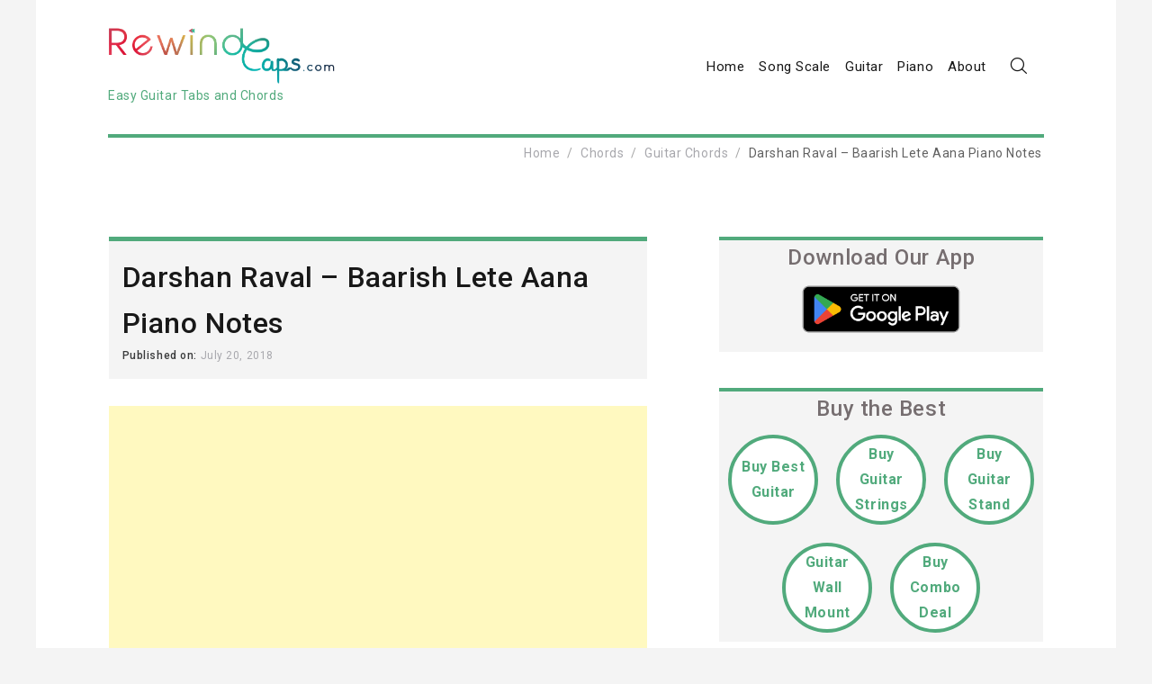

--- FILE ---
content_type: text/html; charset=UTF-8
request_url: https://rewindcaps.com/darshan-raval-baarish-lete-aana-piano-notes/
body_size: 37882
content:
<!DOCTYPE html><html lang="en-US" xmlns="http://www.w3.org/1999/html"><head><meta charset="UTF-8"/>
<script>var __ezHttpConsent={setByCat:function(src,tagType,attributes,category,force,customSetScriptFn=null){var setScript=function(){if(force||window.ezTcfConsent[category]){if(typeof customSetScriptFn==='function'){customSetScriptFn();}else{var scriptElement=document.createElement(tagType);scriptElement.src=src;attributes.forEach(function(attr){for(var key in attr){if(attr.hasOwnProperty(key)){scriptElement.setAttribute(key,attr[key]);}}});var firstScript=document.getElementsByTagName(tagType)[0];firstScript.parentNode.insertBefore(scriptElement,firstScript);}}};if(force||(window.ezTcfConsent&&window.ezTcfConsent.loaded)){setScript();}else if(typeof getEzConsentData==="function"){getEzConsentData().then(function(ezTcfConsent){if(ezTcfConsent&&ezTcfConsent.loaded){setScript();}else{console.error("cannot get ez consent data");force=true;setScript();}});}else{force=true;setScript();console.error("getEzConsentData is not a function");}},};</script>
<script>var ezTcfConsent=window.ezTcfConsent?window.ezTcfConsent:{loaded:false,store_info:false,develop_and_improve_services:false,measure_ad_performance:false,measure_content_performance:false,select_basic_ads:false,create_ad_profile:false,select_personalized_ads:false,create_content_profile:false,select_personalized_content:false,understand_audiences:false,use_limited_data_to_select_content:false,};function getEzConsentData(){return new Promise(function(resolve){document.addEventListener("ezConsentEvent",function(event){var ezTcfConsent=event.detail.ezTcfConsent;resolve(ezTcfConsent);});});}</script>
<script>if(typeof _setEzCookies!=='function'){function _setEzCookies(ezConsentData){var cookies=window.ezCookieQueue;for(var i=0;i<cookies.length;i++){var cookie=cookies[i];if(ezConsentData&&ezConsentData.loaded&&ezConsentData[cookie.tcfCategory]){document.cookie=cookie.name+"="+cookie.value;}}}}
window.ezCookieQueue=window.ezCookieQueue||[];if(typeof addEzCookies!=='function'){function addEzCookies(arr){window.ezCookieQueue=[...window.ezCookieQueue,...arr];}}
addEzCookies([]);if(window.ezTcfConsent&&window.ezTcfConsent.loaded){_setEzCookies(window.ezTcfConsent);}else if(typeof getEzConsentData==="function"){getEzConsentData().then(function(ezTcfConsent){if(ezTcfConsent&&ezTcfConsent.loaded){_setEzCookies(window.ezTcfConsent);}else{console.error("cannot get ez consent data");_setEzCookies(window.ezTcfConsent);}});}else{console.error("getEzConsentData is not a function");_setEzCookies(window.ezTcfConsent);}</script>
<script data-ezscrex='false' data-cfasync='false' data-pagespeed-no-defer>var __ez=__ez||{};__ez.stms=Date.now();__ez.evt={};__ez.script={};__ez.ck=__ez.ck||{};__ez.template={};__ez.template.isOrig=true;window.__ezScriptHost="//www.ezojs.com";__ez.queue=__ez.queue||function(){var e=0,i=0,t=[],n=!1,o=[],r=[],s=!0,a=function(e,i,n,o,r,s,a){var l=arguments.length>7&&void 0!==arguments[7]?arguments[7]:window,d=this;this.name=e,this.funcName=i,this.parameters=null===n?null:w(n)?n:[n],this.isBlock=o,this.blockedBy=r,this.deleteWhenComplete=s,this.isError=!1,this.isComplete=!1,this.isInitialized=!1,this.proceedIfError=a,this.fWindow=l,this.isTimeDelay=!1,this.process=function(){f("... func = "+e),d.isInitialized=!0,d.isComplete=!0,f("... func.apply: "+e);var i=d.funcName.split("."),n=null,o=this.fWindow||window;i.length>3||(n=3===i.length?o[i[0]][i[1]][i[2]]:2===i.length?o[i[0]][i[1]]:o[d.funcName]),null!=n&&n.apply(null,this.parameters),!0===d.deleteWhenComplete&&delete t[e],!0===d.isBlock&&(f("----- F'D: "+d.name),m())}},l=function(e,i,t,n,o,r,s){var a=arguments.length>7&&void 0!==arguments[7]?arguments[7]:window,l=this;this.name=e,this.path=i,this.async=o,this.defer=r,this.isBlock=t,this.blockedBy=n,this.isInitialized=!1,this.isError=!1,this.isComplete=!1,this.proceedIfError=s,this.fWindow=a,this.isTimeDelay=!1,this.isPath=function(e){return"/"===e[0]&&"/"!==e[1]},this.getSrc=function(e){return void 0!==window.__ezScriptHost&&this.isPath(e)&&"banger.js"!==this.name?window.__ezScriptHost+e:e},this.process=function(){l.isInitialized=!0,f("... file = "+e);var i=this.fWindow?this.fWindow.document:document,t=i.createElement("script");t.src=this.getSrc(this.path),!0===o?t.async=!0:!0===r&&(t.defer=!0),t.onerror=function(){var e={url:window.location.href,name:l.name,path:l.path,user_agent:window.navigator.userAgent};"undefined"!=typeof _ezaq&&(e.pageview_id=_ezaq.page_view_id);var i=encodeURIComponent(JSON.stringify(e)),t=new XMLHttpRequest;t.open("GET","//g.ezoic.net/ezqlog?d="+i,!0),t.send(),f("----- ERR'D: "+l.name),l.isError=!0,!0===l.isBlock&&m()},t.onreadystatechange=t.onload=function(){var e=t.readyState;f("----- F'D: "+l.name),e&&!/loaded|complete/.test(e)||(l.isComplete=!0,!0===l.isBlock&&m())},i.getElementsByTagName("head")[0].appendChild(t)}},d=function(e,i){this.name=e,this.path="",this.async=!1,this.defer=!1,this.isBlock=!1,this.blockedBy=[],this.isInitialized=!0,this.isError=!1,this.isComplete=i,this.proceedIfError=!1,this.isTimeDelay=!1,this.process=function(){}};function c(e,i,n,s,a,d,c,u,f){var m=new l(e,i,n,s,a,d,c,f);!0===u?o[e]=m:r[e]=m,t[e]=m,h(m)}function h(e){!0!==u(e)&&0!=s&&e.process()}function u(e){if(!0===e.isTimeDelay&&!1===n)return f(e.name+" blocked = TIME DELAY!"),!0;if(w(e.blockedBy))for(var i=0;i<e.blockedBy.length;i++){var o=e.blockedBy[i];if(!1===t.hasOwnProperty(o))return f(e.name+" blocked = "+o),!0;if(!0===e.proceedIfError&&!0===t[o].isError)return!1;if(!1===t[o].isComplete)return f(e.name+" blocked = "+o),!0}return!1}function f(e){var i=window.location.href,t=new RegExp("[?&]ezq=([^&#]*)","i").exec(i);"1"===(t?t[1]:null)&&console.debug(e)}function m(){++e>200||(f("let's go"),p(o),p(r))}function p(e){for(var i in e)if(!1!==e.hasOwnProperty(i)){var t=e[i];!0===t.isComplete||u(t)||!0===t.isInitialized||!0===t.isError?!0===t.isError?f(t.name+": error"):!0===t.isComplete?f(t.name+": complete already"):!0===t.isInitialized&&f(t.name+": initialized already"):t.process()}}function w(e){return"[object Array]"==Object.prototype.toString.call(e)}return window.addEventListener("load",(function(){setTimeout((function(){n=!0,f("TDELAY -----"),m()}),5e3)}),!1),{addFile:c,addFileOnce:function(e,i,n,o,r,s,a,l,d){t[e]||c(e,i,n,o,r,s,a,l,d)},addDelayFile:function(e,i){var n=new l(e,i,!1,[],!1,!1,!0);n.isTimeDelay=!0,f(e+" ...  FILE! TDELAY"),r[e]=n,t[e]=n,h(n)},addFunc:function(e,n,s,l,d,c,u,f,m,p){!0===c&&(e=e+"_"+i++);var w=new a(e,n,s,l,d,u,f,p);!0===m?o[e]=w:r[e]=w,t[e]=w,h(w)},addDelayFunc:function(e,i,n){var o=new a(e,i,n,!1,[],!0,!0);o.isTimeDelay=!0,f(e+" ...  FUNCTION! TDELAY"),r[e]=o,t[e]=o,h(o)},items:t,processAll:m,setallowLoad:function(e){s=e},markLoaded:function(e){if(e&&0!==e.length){if(e in t){var i=t[e];!0===i.isComplete?f(i.name+" "+e+": error loaded duplicate"):(i.isComplete=!0,i.isInitialized=!0)}else t[e]=new d(e,!0);f("markLoaded dummyfile: "+t[e].name)}},logWhatsBlocked:function(){for(var e in t)!1!==t.hasOwnProperty(e)&&u(t[e])}}}();__ez.evt.add=function(e,t,n){e.addEventListener?e.addEventListener(t,n,!1):e.attachEvent?e.attachEvent("on"+t,n):e["on"+t]=n()},__ez.evt.remove=function(e,t,n){e.removeEventListener?e.removeEventListener(t,n,!1):e.detachEvent?e.detachEvent("on"+t,n):delete e["on"+t]};__ez.script.add=function(e){var t=document.createElement("script");t.src=e,t.async=!0,t.type="text/javascript",document.getElementsByTagName("head")[0].appendChild(t)};__ez.dot=__ez.dot||{};__ez.queue.addFileOnce('/detroitchicago/boise.js', '//go.ezodn.com/detroitchicago/boise.js?gcb=195-5&cb=5', true, [], true, false, true, false);__ez.queue.addFileOnce('/parsonsmaize/abilene.js', '//go.ezodn.com/parsonsmaize/abilene.js?gcb=195-5&cb=e80eca0cdb', true, [], true, false, true, false);__ez.queue.addFileOnce('/parsonsmaize/mulvane.js', '//go.ezodn.com/parsonsmaize/mulvane.js?gcb=195-5&cb=e75e48eec0', true, ['/parsonsmaize/abilene.js'], true, false, true, false);__ez.queue.addFileOnce('/detroitchicago/birmingham.js', '//go.ezodn.com/detroitchicago/birmingham.js?gcb=195-5&cb=539c47377c', true, ['/parsonsmaize/abilene.js'], true, false, true, false);</script>
<script data-ezscrex="false" type="text/javascript" data-cfasync="false">window._ezaq = Object.assign({"ad_cache_level":0,"adpicker_placement_cnt":0,"ai_placeholder_cache_level":0,"ai_placeholder_placement_cnt":-1,"article_category":"2018","author":"Admin","domain":"rewindcaps.com","domain_id":77662,"ezcache_level":0,"ezcache_skip_code":0,"has_bad_image":0,"has_bad_words":0,"is_sitespeed":0,"lt_cache_level":0,"publish_date":"2018-07-20","response_size":142112,"response_size_orig":136253,"response_time_orig":0,"template_id":120,"url":"https://rewindcaps.com/darshan-raval-baarish-lete-aana-piano-notes/","word_count":0,"worst_bad_word_level":0}, typeof window._ezaq !== "undefined" ? window._ezaq : {});__ez.queue.markLoaded('ezaqBaseReady');</script>
<script type='text/javascript' data-ezscrex='false' data-cfasync='false'>
window.ezAnalyticsStatic = true;
window._ez_send_requests_through_ezoic = true;window.ezWp = true;
function analyticsAddScript(script) {
	var ezDynamic = document.createElement('script');
	ezDynamic.type = 'text/javascript';
	ezDynamic.innerHTML = script;
	document.head.appendChild(ezDynamic);
}
function getCookiesWithPrefix() {
    var allCookies = document.cookie.split(';');
    var cookiesWithPrefix = {};

    for (var i = 0; i < allCookies.length; i++) {
        var cookie = allCookies[i].trim();

        for (var j = 0; j < arguments.length; j++) {
            var prefix = arguments[j];
            if (cookie.indexOf(prefix) === 0) {
                var cookieParts = cookie.split('=');
                var cookieName = cookieParts[0];
                var cookieValue = cookieParts.slice(1).join('=');
                cookiesWithPrefix[cookieName] = decodeURIComponent(cookieValue);
                break; // Once matched, no need to check other prefixes
            }
        }
    }

    return cookiesWithPrefix;
}
function productAnalytics() {
	var d = {"dhh":"//go.ezodn.com","pr":[6],"omd5":"dac2f7ab106d63efab22b03c50748238","nar":"risk score"};
	d.u = _ezaq.url;
	d.p = _ezaq.page_view_id;
	d.v = _ezaq.visit_uuid;
	d.ab = _ezaq.ab_test_id;
	d.e = JSON.stringify(_ezaq);
	d.ref = document.referrer;
	d.c = getCookiesWithPrefix('active_template', 'ez', 'lp_');
	if(typeof ez_utmParams !== 'undefined') {
		d.utm = ez_utmParams;
	}

	var dataText = JSON.stringify(d);
	var xhr = new XMLHttpRequest();
	xhr.open('POST','//g.ezoic.net/ezais/analytics?cb=1', true);
	xhr.onload = function () {
		if (xhr.status!=200) {
            return;
		}

        if(document.readyState !== 'loading') {
            analyticsAddScript(xhr.response);
            return;
        }

        var eventFunc = function() {
            if(document.readyState === 'loading') {
                return;
            }
            document.removeEventListener('readystatechange', eventFunc, false);
            analyticsAddScript(xhr.response);
        };

        document.addEventListener('readystatechange', eventFunc, false);
	};
	xhr.setRequestHeader('Content-Type','text/plain');
	xhr.send(dataText);
}
__ez.queue.addFunc("productAnalytics", "productAnalytics", null, true, ['ezaqBaseReady'], false, false, false, true);
</script><base href="https://rewindcaps.com/darshan-raval-baarish-lete-aana-piano-notes/"/>
    
    <meta name="viewport" content="width=device-width, initial-scale=1"/>
    <link rel="profile" href="http://gmpg.org/xfn/11"/>
    <link rel="pingback" href="https://rewindcaps.com/xmlrpc.php"/>
	<meta name="google-site-verification" content="2gju54vrhbVOfYEZFGN3HQTOmQEKzKI_RDadOgIS4b0"/>
    <meta name="robots" content="index, follow, max-image-preview:large, max-snippet:-1, max-video-preview:-1"/>

	<!-- This site is optimized with the Yoast SEO plugin v23.0 - https://yoast.com/wordpress/plugins/seo/ -->
	<title>Darshan Raval - Baarish Lete Aana Piano Notes - Rewindcaps</title>
	<link rel="canonical" href="https://rewindcaps.com/darshan-raval-baarish-lete-aana-piano-notes/"/>
	<meta property="og:locale" content="en_US"/>
	<meta property="og:type" content="article"/>
	<meta property="og:title" content="Darshan Raval - Baarish Lete Aana Piano Notes - Rewindcaps"/>
	<meta property="og:description" content="Baarish Lete Aana Piano Notes by Darshan Raval | Bringing the Piano Notes of Latest romantic song by Darshan..."/>
	<meta property="og:url" content="https://rewindcaps.com/darshan-raval-baarish-lete-aana-piano-notes/"/>
	<meta property="og:site_name" content="Rewindcaps"/>
	<meta property="article:published_time" content="2018-07-20T13:29:21+00:00"/>
	<meta property="article:modified_time" content="2021-02-12T05:15:48+00:00"/>
	<meta property="og:image" content="https://rewindcaps.com/wp-content/uploads/2018/07/Baarish-Lete-Aana-Piano-Notes.jpg"/>
	<meta property="og:image:width" content="1078"/>
	<meta property="og:image:height" content="516"/>
	<meta property="og:image:type" content="image/jpeg"/>
	<meta name="author" content="Admin"/>
	<meta name="twitter:card" content="summary_large_image"/>
	<meta name="twitter:label1" content="Written by"/>
	<meta name="twitter:data1" content="Admin"/>
	<meta name="twitter:label2" content="Est. reading time"/>
	<meta name="twitter:data2" content="1 minute"/>
	<script type="application/ld+json" class="yoast-schema-graph">{"@context":"https://schema.org","@graph":[{"@type":"Article","@id":"https://rewindcaps.com/darshan-raval-baarish-lete-aana-piano-notes/#article","isPartOf":{"@id":"https://rewindcaps.com/darshan-raval-baarish-lete-aana-piano-notes/"},"author":{"name":"Admin","@id":"https://rewindcaps.com/#/schema/person/6c65d1c399fed663651771677958219a"},"headline":"Darshan Raval &#8211; Baarish Lete Aana Piano Notes","datePublished":"2018-07-20T13:29:21+00:00","dateModified":"2021-02-12T05:15:48+00:00","mainEntityOfPage":{"@id":"https://rewindcaps.com/darshan-raval-baarish-lete-aana-piano-notes/"},"wordCount":286,"commentCount":0,"publisher":{"@id":"https://rewindcaps.com/#organization"},"image":{"@id":"https://rewindcaps.com/darshan-raval-baarish-lete-aana-piano-notes/#primaryimage"},"thumbnailUrl":"https://rewindcaps.com/wp-content/uploads/2018/07/Baarish-Lete-Aana-Piano-Notes.jpg","articleSection":["2018","Articles","Artists","Darshan Raval","Guitar Chords","Hindi","Language","Lyricist","Naveen Tyagi","Piano","Piano Notes","Year"],"inLanguage":"en-US","potentialAction":[{"@type":"CommentAction","name":"Comment","target":["https://rewindcaps.com/darshan-raval-baarish-lete-aana-piano-notes/#respond"]}]},{"@type":"WebPage","@id":"https://rewindcaps.com/darshan-raval-baarish-lete-aana-piano-notes/","url":"https://rewindcaps.com/darshan-raval-baarish-lete-aana-piano-notes/","name":"Darshan Raval - Baarish Lete Aana Piano Notes - Rewindcaps","isPartOf":{"@id":"https://rewindcaps.com/#website"},"primaryImageOfPage":{"@id":"https://rewindcaps.com/darshan-raval-baarish-lete-aana-piano-notes/#primaryimage"},"image":{"@id":"https://rewindcaps.com/darshan-raval-baarish-lete-aana-piano-notes/#primaryimage"},"thumbnailUrl":"https://rewindcaps.com/wp-content/uploads/2018/07/Baarish-Lete-Aana-Piano-Notes.jpg","datePublished":"2018-07-20T13:29:21+00:00","dateModified":"2021-02-12T05:15:48+00:00","breadcrumb":{"@id":"https://rewindcaps.com/darshan-raval-baarish-lete-aana-piano-notes/#breadcrumb"},"inLanguage":"en-US","potentialAction":[{"@type":"ReadAction","target":["https://rewindcaps.com/darshan-raval-baarish-lete-aana-piano-notes/"]}]},{"@type":"ImageObject","inLanguage":"en-US","@id":"https://rewindcaps.com/darshan-raval-baarish-lete-aana-piano-notes/#primaryimage","url":"https://rewindcaps.com/wp-content/uploads/2018/07/Baarish-Lete-Aana-Piano-Notes.jpg","contentUrl":"https://rewindcaps.com/wp-content/uploads/2018/07/Baarish-Lete-Aana-Piano-Notes.jpg","width":1078,"height":516,"caption":"Baarish Lete Aana Piano Notes"},{"@type":"BreadcrumbList","@id":"https://rewindcaps.com/darshan-raval-baarish-lete-aana-piano-notes/#breadcrumb","itemListElement":[{"@type":"ListItem","position":1,"name":"Home","item":"https://rewindcaps.com/"},{"@type":"ListItem","position":2,"name":"Darshan Raval &#8211; Baarish Lete Aana Piano Notes"}]},{"@type":"WebSite","@id":"https://rewindcaps.com/#website","url":"https://rewindcaps.com/","name":"Rewindcaps","description":"Easy Guitar Tabs and Chords","publisher":{"@id":"https://rewindcaps.com/#organization"},"potentialAction":[{"@type":"SearchAction","target":{"@type":"EntryPoint","urlTemplate":"https://rewindcaps.com/?s={search_term_string}"},"query-input":"required name=search_term_string"}],"inLanguage":"en-US"},{"@type":"Organization","@id":"https://rewindcaps.com/#organization","name":"Rewindcaps","url":"https://rewindcaps.com/","logo":{"@type":"ImageObject","inLanguage":"en-US","@id":"https://rewindcaps.com/#/schema/logo/image/","url":"https://rewindcaps.com/wp-content/uploads/2020/05/RewindCaps.png","contentUrl":"https://rewindcaps.com/wp-content/uploads/2020/05/RewindCaps.png","width":823,"height":208,"caption":"Rewindcaps"},"image":{"@id":"https://rewindcaps.com/#/schema/logo/image/"}},{"@type":"Person","@id":"https://rewindcaps.com/#/schema/person/6c65d1c399fed663651771677958219a","name":"Admin","image":{"@type":"ImageObject","inLanguage":"en-US","@id":"https://rewindcaps.com/#/schema/person/image/","url":"https://secure.gravatar.com/avatar/81d8916f67858d5ab1b49ac55e553675?s=96&d=mm&r=g","contentUrl":"https://secure.gravatar.com/avatar/81d8916f67858d5ab1b49ac55e553675?s=96&d=mm&r=g","caption":"Admin"},"description":"I am Arpit Mittal, founder of RewindCaps.com The songs and articles that I/we have shared are published with the effort of my content writing team and the musicians to help you people learn the instruments like Guitar, Piano, Ukulele free of cost.","sameAs":["http://arpitmittal.in"],"url":"https://rewindcaps.com/author/admin/"}]}</script>
	<!-- / Yoast SEO plugin. -->


<link rel="dns-prefetch" href="//fonts.googleapis.com"/>
<link rel="alternate" type="application/rss+xml" title="Rewindcaps » Stories Feed" href="https://rewindcaps.com/web-stories/feed/"/><script type="text/javascript">
/* <![CDATA[ */
window._wpemojiSettings = {"baseUrl":"https:\/\/s.w.org\/images\/core\/emoji\/14.0.0\/72x72\/","ext":".png","svgUrl":"https:\/\/s.w.org\/images\/core\/emoji\/14.0.0\/svg\/","svgExt":".svg","source":{"concatemoji":"https:\/\/rewindcaps.com\/wp-includes\/js\/wp-emoji-release.min.js?ver=6.4.7"}};
/*! This file is auto-generated */
!function(i,n){var o,s,e;function c(e){try{var t={supportTests:e,timestamp:(new Date).valueOf()};sessionStorage.setItem(o,JSON.stringify(t))}catch(e){}}function p(e,t,n){e.clearRect(0,0,e.canvas.width,e.canvas.height),e.fillText(t,0,0);var t=new Uint32Array(e.getImageData(0,0,e.canvas.width,e.canvas.height).data),r=(e.clearRect(0,0,e.canvas.width,e.canvas.height),e.fillText(n,0,0),new Uint32Array(e.getImageData(0,0,e.canvas.width,e.canvas.height).data));return t.every(function(e,t){return e===r[t]})}function u(e,t,n){switch(t){case"flag":return n(e,"\ud83c\udff3\ufe0f\u200d\u26a7\ufe0f","\ud83c\udff3\ufe0f\u200b\u26a7\ufe0f")?!1:!n(e,"\ud83c\uddfa\ud83c\uddf3","\ud83c\uddfa\u200b\ud83c\uddf3")&&!n(e,"\ud83c\udff4\udb40\udc67\udb40\udc62\udb40\udc65\udb40\udc6e\udb40\udc67\udb40\udc7f","\ud83c\udff4\u200b\udb40\udc67\u200b\udb40\udc62\u200b\udb40\udc65\u200b\udb40\udc6e\u200b\udb40\udc67\u200b\udb40\udc7f");case"emoji":return!n(e,"\ud83e\udef1\ud83c\udffb\u200d\ud83e\udef2\ud83c\udfff","\ud83e\udef1\ud83c\udffb\u200b\ud83e\udef2\ud83c\udfff")}return!1}function f(e,t,n){var r="undefined"!=typeof WorkerGlobalScope&&self instanceof WorkerGlobalScope?new OffscreenCanvas(300,150):i.createElement("canvas"),a=r.getContext("2d",{willReadFrequently:!0}),o=(a.textBaseline="top",a.font="600 32px Arial",{});return e.forEach(function(e){o[e]=t(a,e,n)}),o}function t(e){var t=i.createElement("script");t.src=e,t.defer=!0,i.head.appendChild(t)}"undefined"!=typeof Promise&&(o="wpEmojiSettingsSupports",s=["flag","emoji"],n.supports={everything:!0,everythingExceptFlag:!0},e=new Promise(function(e){i.addEventListener("DOMContentLoaded",e,{once:!0})}),new Promise(function(t){var n=function(){try{var e=JSON.parse(sessionStorage.getItem(o));if("object"==typeof e&&"number"==typeof e.timestamp&&(new Date).valueOf()<e.timestamp+604800&&"object"==typeof e.supportTests)return e.supportTests}catch(e){}return null}();if(!n){if("undefined"!=typeof Worker&&"undefined"!=typeof OffscreenCanvas&&"undefined"!=typeof URL&&URL.createObjectURL&&"undefined"!=typeof Blob)try{var e="postMessage("+f.toString()+"("+[JSON.stringify(s),u.toString(),p.toString()].join(",")+"));",r=new Blob([e],{type:"text/javascript"}),a=new Worker(URL.createObjectURL(r),{name:"wpTestEmojiSupports"});return void(a.onmessage=function(e){c(n=e.data),a.terminate(),t(n)})}catch(e){}c(n=f(s,u,p))}t(n)}).then(function(e){for(var t in e)n.supports[t]=e[t],n.supports.everything=n.supports.everything&&n.supports[t],"flag"!==t&&(n.supports.everythingExceptFlag=n.supports.everythingExceptFlag&&n.supports[t]);n.supports.everythingExceptFlag=n.supports.everythingExceptFlag&&!n.supports.flag,n.DOMReady=!1,n.readyCallback=function(){n.DOMReady=!0}}).then(function(){return e}).then(function(){var e;n.supports.everything||(n.readyCallback(),(e=n.source||{}).concatemoji?t(e.concatemoji):e.wpemoji&&e.twemoji&&(t(e.twemoji),t(e.wpemoji)))}))}((window,document),window._wpemojiSettings);
/* ]]> */
</script>
<style id="wp-emoji-styles-inline-css" type="text/css">

	img.wp-smiley, img.emoji {
		display: inline !important;
		border: none !important;
		box-shadow: none !important;
		height: 1em !important;
		width: 1em !important;
		margin: 0 0.07em !important;
		vertical-align: -0.1em !important;
		background: none !important;
		padding: 0 !important;
	}
</style>
<link rel="stylesheet" id="wp-block-library-css" href="https://rewindcaps.com/wp-includes/css/dist/block-library/style.min.css?ver=6.4.7" type="text/css" media="all"/>
<style id="classic-theme-styles-inline-css" type="text/css">
/*! This file is auto-generated */
.wp-block-button__link{color:#fff;background-color:#32373c;border-radius:9999px;box-shadow:none;text-decoration:none;padding:calc(.667em + 2px) calc(1.333em + 2px);font-size:1.125em}.wp-block-file__button{background:#32373c;color:#fff;text-decoration:none}
</style>
<style id="global-styles-inline-css" type="text/css">
body{--wp--preset--color--black: #000000;--wp--preset--color--cyan-bluish-gray: #abb8c3;--wp--preset--color--white: #ffffff;--wp--preset--color--pale-pink: #f78da7;--wp--preset--color--vivid-red: #cf2e2e;--wp--preset--color--luminous-vivid-orange: #ff6900;--wp--preset--color--luminous-vivid-amber: #fcb900;--wp--preset--color--light-green-cyan: #7bdcb5;--wp--preset--color--vivid-green-cyan: #00d084;--wp--preset--color--pale-cyan-blue: #8ed1fc;--wp--preset--color--vivid-cyan-blue: #0693e3;--wp--preset--color--vivid-purple: #9b51e0;--wp--preset--gradient--vivid-cyan-blue-to-vivid-purple: linear-gradient(135deg,rgba(6,147,227,1) 0%,rgb(155,81,224) 100%);--wp--preset--gradient--light-green-cyan-to-vivid-green-cyan: linear-gradient(135deg,rgb(122,220,180) 0%,rgb(0,208,130) 100%);--wp--preset--gradient--luminous-vivid-amber-to-luminous-vivid-orange: linear-gradient(135deg,rgba(252,185,0,1) 0%,rgba(255,105,0,1) 100%);--wp--preset--gradient--luminous-vivid-orange-to-vivid-red: linear-gradient(135deg,rgba(255,105,0,1) 0%,rgb(207,46,46) 100%);--wp--preset--gradient--very-light-gray-to-cyan-bluish-gray: linear-gradient(135deg,rgb(238,238,238) 0%,rgb(169,184,195) 100%);--wp--preset--gradient--cool-to-warm-spectrum: linear-gradient(135deg,rgb(74,234,220) 0%,rgb(151,120,209) 20%,rgb(207,42,186) 40%,rgb(238,44,130) 60%,rgb(251,105,98) 80%,rgb(254,248,76) 100%);--wp--preset--gradient--blush-light-purple: linear-gradient(135deg,rgb(255,206,236) 0%,rgb(152,150,240) 100%);--wp--preset--gradient--blush-bordeaux: linear-gradient(135deg,rgb(254,205,165) 0%,rgb(254,45,45) 50%,rgb(107,0,62) 100%);--wp--preset--gradient--luminous-dusk: linear-gradient(135deg,rgb(255,203,112) 0%,rgb(199,81,192) 50%,rgb(65,88,208) 100%);--wp--preset--gradient--pale-ocean: linear-gradient(135deg,rgb(255,245,203) 0%,rgb(182,227,212) 50%,rgb(51,167,181) 100%);--wp--preset--gradient--electric-grass: linear-gradient(135deg,rgb(202,248,128) 0%,rgb(113,206,126) 100%);--wp--preset--gradient--midnight: linear-gradient(135deg,rgb(2,3,129) 0%,rgb(40,116,252) 100%);--wp--preset--font-size--small: 13px;--wp--preset--font-size--medium: 20px;--wp--preset--font-size--large: 36px;--wp--preset--font-size--x-large: 42px;--wp--preset--spacing--20: 0.44rem;--wp--preset--spacing--30: 0.67rem;--wp--preset--spacing--40: 1rem;--wp--preset--spacing--50: 1.5rem;--wp--preset--spacing--60: 2.25rem;--wp--preset--spacing--70: 3.38rem;--wp--preset--spacing--80: 5.06rem;--wp--preset--shadow--natural: 6px 6px 9px rgba(0, 0, 0, 0.2);--wp--preset--shadow--deep: 12px 12px 50px rgba(0, 0, 0, 0.4);--wp--preset--shadow--sharp: 6px 6px 0px rgba(0, 0, 0, 0.2);--wp--preset--shadow--outlined: 6px 6px 0px -3px rgba(255, 255, 255, 1), 6px 6px rgba(0, 0, 0, 1);--wp--preset--shadow--crisp: 6px 6px 0px rgba(0, 0, 0, 1);}:where(.is-layout-flex){gap: 0.5em;}:where(.is-layout-grid){gap: 0.5em;}body .is-layout-flow > .alignleft{float: left;margin-inline-start: 0;margin-inline-end: 2em;}body .is-layout-flow > .alignright{float: right;margin-inline-start: 2em;margin-inline-end: 0;}body .is-layout-flow > .aligncenter{margin-left: auto !important;margin-right: auto !important;}body .is-layout-constrained > .alignleft{float: left;margin-inline-start: 0;margin-inline-end: 2em;}body .is-layout-constrained > .alignright{float: right;margin-inline-start: 2em;margin-inline-end: 0;}body .is-layout-constrained > .aligncenter{margin-left: auto !important;margin-right: auto !important;}body .is-layout-constrained > :where(:not(.alignleft):not(.alignright):not(.alignfull)){max-width: var(--wp--style--global--content-size);margin-left: auto !important;margin-right: auto !important;}body .is-layout-constrained > .alignwide{max-width: var(--wp--style--global--wide-size);}body .is-layout-flex{display: flex;}body .is-layout-flex{flex-wrap: wrap;align-items: center;}body .is-layout-flex > *{margin: 0;}body .is-layout-grid{display: grid;}body .is-layout-grid > *{margin: 0;}:where(.wp-block-columns.is-layout-flex){gap: 2em;}:where(.wp-block-columns.is-layout-grid){gap: 2em;}:where(.wp-block-post-template.is-layout-flex){gap: 1.25em;}:where(.wp-block-post-template.is-layout-grid){gap: 1.25em;}.has-black-color{color: var(--wp--preset--color--black) !important;}.has-cyan-bluish-gray-color{color: var(--wp--preset--color--cyan-bluish-gray) !important;}.has-white-color{color: var(--wp--preset--color--white) !important;}.has-pale-pink-color{color: var(--wp--preset--color--pale-pink) !important;}.has-vivid-red-color{color: var(--wp--preset--color--vivid-red) !important;}.has-luminous-vivid-orange-color{color: var(--wp--preset--color--luminous-vivid-orange) !important;}.has-luminous-vivid-amber-color{color: var(--wp--preset--color--luminous-vivid-amber) !important;}.has-light-green-cyan-color{color: var(--wp--preset--color--light-green-cyan) !important;}.has-vivid-green-cyan-color{color: var(--wp--preset--color--vivid-green-cyan) !important;}.has-pale-cyan-blue-color{color: var(--wp--preset--color--pale-cyan-blue) !important;}.has-vivid-cyan-blue-color{color: var(--wp--preset--color--vivid-cyan-blue) !important;}.has-vivid-purple-color{color: var(--wp--preset--color--vivid-purple) !important;}.has-black-background-color{background-color: var(--wp--preset--color--black) !important;}.has-cyan-bluish-gray-background-color{background-color: var(--wp--preset--color--cyan-bluish-gray) !important;}.has-white-background-color{background-color: var(--wp--preset--color--white) !important;}.has-pale-pink-background-color{background-color: var(--wp--preset--color--pale-pink) !important;}.has-vivid-red-background-color{background-color: var(--wp--preset--color--vivid-red) !important;}.has-luminous-vivid-orange-background-color{background-color: var(--wp--preset--color--luminous-vivid-orange) !important;}.has-luminous-vivid-amber-background-color{background-color: var(--wp--preset--color--luminous-vivid-amber) !important;}.has-light-green-cyan-background-color{background-color: var(--wp--preset--color--light-green-cyan) !important;}.has-vivid-green-cyan-background-color{background-color: var(--wp--preset--color--vivid-green-cyan) !important;}.has-pale-cyan-blue-background-color{background-color: var(--wp--preset--color--pale-cyan-blue) !important;}.has-vivid-cyan-blue-background-color{background-color: var(--wp--preset--color--vivid-cyan-blue) !important;}.has-vivid-purple-background-color{background-color: var(--wp--preset--color--vivid-purple) !important;}.has-black-border-color{border-color: var(--wp--preset--color--black) !important;}.has-cyan-bluish-gray-border-color{border-color: var(--wp--preset--color--cyan-bluish-gray) !important;}.has-white-border-color{border-color: var(--wp--preset--color--white) !important;}.has-pale-pink-border-color{border-color: var(--wp--preset--color--pale-pink) !important;}.has-vivid-red-border-color{border-color: var(--wp--preset--color--vivid-red) !important;}.has-luminous-vivid-orange-border-color{border-color: var(--wp--preset--color--luminous-vivid-orange) !important;}.has-luminous-vivid-amber-border-color{border-color: var(--wp--preset--color--luminous-vivid-amber) !important;}.has-light-green-cyan-border-color{border-color: var(--wp--preset--color--light-green-cyan) !important;}.has-vivid-green-cyan-border-color{border-color: var(--wp--preset--color--vivid-green-cyan) !important;}.has-pale-cyan-blue-border-color{border-color: var(--wp--preset--color--pale-cyan-blue) !important;}.has-vivid-cyan-blue-border-color{border-color: var(--wp--preset--color--vivid-cyan-blue) !important;}.has-vivid-purple-border-color{border-color: var(--wp--preset--color--vivid-purple) !important;}.has-vivid-cyan-blue-to-vivid-purple-gradient-background{background: var(--wp--preset--gradient--vivid-cyan-blue-to-vivid-purple) !important;}.has-light-green-cyan-to-vivid-green-cyan-gradient-background{background: var(--wp--preset--gradient--light-green-cyan-to-vivid-green-cyan) !important;}.has-luminous-vivid-amber-to-luminous-vivid-orange-gradient-background{background: var(--wp--preset--gradient--luminous-vivid-amber-to-luminous-vivid-orange) !important;}.has-luminous-vivid-orange-to-vivid-red-gradient-background{background: var(--wp--preset--gradient--luminous-vivid-orange-to-vivid-red) !important;}.has-very-light-gray-to-cyan-bluish-gray-gradient-background{background: var(--wp--preset--gradient--very-light-gray-to-cyan-bluish-gray) !important;}.has-cool-to-warm-spectrum-gradient-background{background: var(--wp--preset--gradient--cool-to-warm-spectrum) !important;}.has-blush-light-purple-gradient-background{background: var(--wp--preset--gradient--blush-light-purple) !important;}.has-blush-bordeaux-gradient-background{background: var(--wp--preset--gradient--blush-bordeaux) !important;}.has-luminous-dusk-gradient-background{background: var(--wp--preset--gradient--luminous-dusk) !important;}.has-pale-ocean-gradient-background{background: var(--wp--preset--gradient--pale-ocean) !important;}.has-electric-grass-gradient-background{background: var(--wp--preset--gradient--electric-grass) !important;}.has-midnight-gradient-background{background: var(--wp--preset--gradient--midnight) !important;}.has-small-font-size{font-size: var(--wp--preset--font-size--small) !important;}.has-medium-font-size{font-size: var(--wp--preset--font-size--medium) !important;}.has-large-font-size{font-size: var(--wp--preset--font-size--large) !important;}.has-x-large-font-size{font-size: var(--wp--preset--font-size--x-large) !important;}
.wp-block-navigation a:where(:not(.wp-element-button)){color: inherit;}
:where(.wp-block-post-template.is-layout-flex){gap: 1.25em;}:where(.wp-block-post-template.is-layout-grid){gap: 1.25em;}
:where(.wp-block-columns.is-layout-flex){gap: 2em;}:where(.wp-block-columns.is-layout-grid){gap: 2em;}
.wp-block-pullquote{font-size: 1.5em;line-height: 1.6;}
</style>
<link rel="stylesheet" id="secure-copy-content-protection-public-css" href="https://rewindcaps.com/wp-content/plugins/secure-copy-content-protection/public/css/secure-copy-content-protection-public.css?ver=4.9.3" type="text/css" media="all"/>
<link rel="stylesheet" id="toc-screen-css" href="https://rewindcaps.com/wp-content/plugins/table-of-contents-plus/screen.min.css?ver=2411.1" type="text/css" media="all"/>
<link rel="stylesheet" id="ultralight_css-css" href="https://rewindcaps.com/wp-content/plugins/ultra-light-social-share-buttons/css/style.css?ver=6.4.7" type="text/css" media="all"/>
<link rel="stylesheet" id="Roboto-css" href="https://fonts.googleapis.com/css?family=Roboto%3A300%2C400%2C500%2C700%2C900&amp;ver=6.4.7" type="text/css" media="all"/>
<link rel="stylesheet" id="font-awesome-css" href="https://rewindcaps.com/wp-content/themes/envy-blog/assets/css/font-awesome.min.css?ver=4.7.0" type="text/css" media="all"/>
<link rel="stylesheet" id="envy-blog-style-css" href="https://rewindcaps.com/wp-content/themes/envy-blog/style.css?ver=6.4.7" type="text/css" media="all"/>
<script type="text/javascript" src="https://rewindcaps.com/wp-includes/js/jquery/jquery.min.js?ver=3.7.1" id="jquery-core-js"></script>
<script type="text/javascript" src="https://rewindcaps.com/wp-includes/js/jquery/jquery-migrate.min.js?ver=3.4.1" id="jquery-migrate-js"></script>
<link rel="https://api.w.org/" href="https://rewindcaps.com/wp-json/"/><link rel="alternate" type="application/json" href="https://rewindcaps.com/wp-json/wp/v2/posts/598"/><link rel="alternate" type="application/json+oembed" href="https://rewindcaps.com/wp-json/oembed/1.0/embed?url=https%3A%2F%2Frewindcaps.com%2Fdarshan-raval-baarish-lete-aana-piano-notes%2F"/>
<link rel="alternate" type="text/xml+oembed" href="https://rewindcaps.com/wp-json/oembed/1.0/embed?url=https%3A%2F%2Frewindcaps.com%2Fdarshan-raval-baarish-lete-aana-piano-notes%2F&amp;format=xml"/>
      <meta name="onesignal" content="wordpress-plugin"/>
            <script>

      window.OneSignalDeferred = window.OneSignalDeferred || [];

      OneSignalDeferred.push(function(OneSignal) {
        var oneSignal_options = {};
        window._oneSignalInitOptions = oneSignal_options;

        oneSignal_options['serviceWorkerParam'] = { scope: '/' };
oneSignal_options['serviceWorkerPath'] = 'OneSignalSDKWorker.js.php';

        OneSignal.Notifications.setDefaultUrl("https://rewindcaps.com");

        oneSignal_options['wordpress'] = true;
oneSignal_options['appId'] = '09625c7b-d575-4775-a1f9-07e401efb7d7';
oneSignal_options['allowLocalhostAsSecureOrigin'] = true;
oneSignal_options['welcomeNotification'] = { };
oneSignal_options['welcomeNotification']['title'] = "";
oneSignal_options['welcomeNotification']['message'] = "";
oneSignal_options['path'] = "https://rewindcaps.com/wp-content/plugins/onesignal-free-web-push-notifications/sdk_files/";
oneSignal_options['promptOptions'] = { };
oneSignal_options['promptOptions']['siteName'] = "https://rewindcaps.com";
              OneSignal.init(window._oneSignalInitOptions);
                    });

      function documentInitOneSignal() {
        var oneSignal_elements = document.getElementsByClassName("OneSignal-prompt");

        var oneSignalLinkClickHandler = function(event) { OneSignal.Notifications.requestPermission(); event.preventDefault(); };        for(var i = 0; i < oneSignal_elements.length; i++)
          oneSignal_elements[i].addEventListener('click', oneSignalLinkClickHandler, false);
      }

      if (document.readyState === 'complete') {
           documentInitOneSignal();
      }
      else {
           window.addEventListener("load", function(event){
               documentInitOneSignal();
          });
      }
    </script>
<link rel="icon" href="https://rewindcaps.com/wp-content/uploads/2020/05/cropped-RewindCaps-Favicon-32x32.png" sizes="32x32"/>
<link rel="icon" href="https://rewindcaps.com/wp-content/uploads/2020/05/cropped-RewindCaps-Favicon-192x192.png" sizes="192x192"/>
<link rel="apple-touch-icon" href="https://rewindcaps.com/wp-content/uploads/2020/05/cropped-RewindCaps-Favicon-180x180.png"/>
<meta name="msapplication-TileImage" content="https://rewindcaps.com/wp-content/uploads/2020/05/cropped-RewindCaps-Favicon-270x270.png"/>
		<style type="text/css" id="wp-custom-css">
			#toc_container {margin:10px auto;}		</style>
		<style id="kirki-inline-styles">.site-branding h1 a{color:#1e1f1f;}.site-branding h1 a:hover{color:#42414e;}.site-branding p{color:#51aa7c;}</style><script type='text/javascript'>
var ezoTemplate = 'old_site_noads';
var ezouid = '1';
var ezoFormfactor = '1';
</script><script data-ezscrex="false" type='text/javascript'>
var soc_app_id = '0';
var did = 77662;
var ezdomain = 'rewindcaps.com';
var ezoicSearchable = 1;
</script></head>

<body class="post-template-default single single-post postid-598 single-format-standard wp-custom-logo">


<div class="container">
    <div class="row">

        
        <a class="skip-link screen-reader-text" href="#content">Skip to content</a>

        <header class="nav-bar-custom nav-down">

            
            <div class="nav-bar-container header-layout-1">

                <div class="site-branding">

            <p class="site-title">
            <a href="https://rewindcaps.com/" class="custom-logo-link" rel="home"><img width="823" height="208" src="https://rewindcaps.com/wp-content/uploads/2020/05/RewindCaps.png" class="custom-logo" alt="Rewind Caps" decoding="async" srcset="https://rewindcaps.com/wp-content/uploads/2020/05/RewindCaps.png 823w, https://rewindcaps.com/wp-content/uploads/2020/05/RewindCaps-300x76.png 300w, https://rewindcaps.com/wp-content/uploads/2020/05/RewindCaps-768x194.png 768w, https://rewindcaps.com/wp-content/uploads/2020/05/RewindCaps-600x152.png 600w" sizes="(max-width: 823px) 100vw, 823px"/></a>
                    </p>
    
                <p class="site-description">Easy Guitar Tabs and Chords</p>
            </div><!-- .site-branding -->

<div id="site-navigation" class="main-navigation" role="navigation">
    <div class="main-navigation-wrap d-none d-lg-block">
        <div class="menu-menu-container"><ul id="menu-menu" class="menu"><li id="menu-item-95" class="menu-item menu-item-type-custom menu-item-object-custom menu-item-home menu-item-95"><a href="https://rewindcaps.com/">Home</a></li>
<li id="menu-item-3737" class="menu-item menu-item-type-taxonomy menu-item-object-category menu-item-has-children menu-item-3737"><a href="https://rewindcaps.com/category/song-scale/">Song Scale</a>
<ul class="sub-menu">
	<li id="menu-item-3738" class="menu-item menu-item-type-taxonomy menu-item-object-category menu-item-3738"><a href="https://rewindcaps.com/category/song-scale/a-major-scale-song-scale/">A Major Scale</a></li>
	<li id="menu-item-3741" class="menu-item menu-item-type-taxonomy menu-item-object-category menu-item-3741"><a href="https://rewindcaps.com/category/song-scale/am-scale/">Am Scale</a></li>
	<li id="menu-item-3739" class="menu-item menu-item-type-taxonomy menu-item-object-category menu-item-3739"><a href="https://rewindcaps.com/category/song-scale/a-major-scale/">A# Major Scale</a></li>
	<li id="menu-item-3740" class="menu-item menu-item-type-taxonomy menu-item-object-category menu-item-3740"><a href="https://rewindcaps.com/category/song-scale/am-scale-song-scale/">A#m Scale</a></li>
	<li id="menu-item-3742" class="menu-item menu-item-type-taxonomy menu-item-object-category menu-item-3742"><a href="https://rewindcaps.com/category/song-scale/b-major-scale/">B Major Scale</a></li>
	<li id="menu-item-3743" class="menu-item menu-item-type-taxonomy menu-item-object-category menu-item-3743"><a href="https://rewindcaps.com/category/song-scale/bm-scale/">Bm Scale</a></li>
	<li id="menu-item-3744" class="menu-item menu-item-type-taxonomy menu-item-object-category menu-item-3744"><a href="https://rewindcaps.com/category/song-scale/c-major-scale/">C# Major Scale</a></li>
	<li id="menu-item-3745" class="menu-item menu-item-type-taxonomy menu-item-object-category menu-item-3745"><a href="https://rewindcaps.com/category/song-scale/cm-scale-song-scale/">C#m Scale</a></li>
	<li id="menu-item-3746" class="menu-item menu-item-type-taxonomy menu-item-object-category menu-item-3746"><a href="https://rewindcaps.com/category/song-scale/cm-scale/">Cm Scale</a></li>
	<li id="menu-item-3747" class="menu-item menu-item-type-taxonomy menu-item-object-category menu-item-3747"><a href="https://rewindcaps.com/category/song-scale/d-major-scale-song-scale/">D Major Scale</a></li>
	<li id="menu-item-3750" class="menu-item menu-item-type-taxonomy menu-item-object-category menu-item-3750"><a href="https://rewindcaps.com/category/song-scale/dm-scale/">Dm Scale</a></li>
	<li id="menu-item-3748" class="menu-item menu-item-type-taxonomy menu-item-object-category menu-item-3748"><a href="https://rewindcaps.com/category/song-scale/d-major-scale/">D# Major Scale</a></li>
	<li id="menu-item-3749" class="menu-item menu-item-type-taxonomy menu-item-object-category menu-item-3749"><a href="https://rewindcaps.com/category/song-scale/dm-scale-song-scale/">D#m Scale</a></li>
	<li id="menu-item-3751" class="menu-item menu-item-type-taxonomy menu-item-object-category menu-item-3751"><a href="https://rewindcaps.com/category/song-scale/e-major/">E Major</a></li>
	<li id="menu-item-3752" class="menu-item menu-item-type-taxonomy menu-item-object-category menu-item-3752"><a href="https://rewindcaps.com/category/song-scale/em-scale/">Em Scale</a></li>
	<li id="menu-item-3753" class="menu-item menu-item-type-taxonomy menu-item-object-category menu-item-3753"><a href="https://rewindcaps.com/category/song-scale/f-major-scale-song-scale/">F Major Scale</a></li>
	<li id="menu-item-3756" class="menu-item menu-item-type-taxonomy menu-item-object-category menu-item-3756"><a href="https://rewindcaps.com/category/song-scale/fm-scale/">Fm Scale</a></li>
	<li id="menu-item-3754" class="menu-item menu-item-type-taxonomy menu-item-object-category menu-item-3754"><a href="https://rewindcaps.com/category/song-scale/f-major-scale/">F# Major Scale</a></li>
	<li id="menu-item-3755" class="menu-item menu-item-type-taxonomy menu-item-object-category menu-item-3755"><a href="https://rewindcaps.com/category/song-scale/fm-scale-song-scale/">F#m Scale</a></li>
	<li id="menu-item-3757" class="menu-item menu-item-type-taxonomy menu-item-object-category menu-item-3757"><a href="https://rewindcaps.com/category/song-scale/g-major-scale/">G Major Scale</a></li>
	<li id="menu-item-3760" class="menu-item menu-item-type-taxonomy menu-item-object-category menu-item-3760"><a href="https://rewindcaps.com/category/song-scale/gm-scale/">Gm Scale</a></li>
	<li id="menu-item-3758" class="menu-item menu-item-type-taxonomy menu-item-object-category menu-item-3758"><a href="https://rewindcaps.com/category/song-scale/g-major-scale-song-scale/">G# Major Scale</a></li>
	<li id="menu-item-3759" class="menu-item menu-item-type-taxonomy menu-item-object-category menu-item-3759"><a href="https://rewindcaps.com/category/song-scale/gm-scale-song-scale/">G#m Scale</a></li>
</ul>
</li>
<li id="menu-item-691" class="menu-item menu-item-type-custom menu-item-object-custom menu-item-has-children menu-item-691"><a href="https://rewindcaps.com/category/chords/guitar-chords/">Guitar</a>
<ul class="sub-menu">
	<li id="menu-item-692" class="menu-item menu-item-type-taxonomy menu-item-object-category menu-item-692"><a href="https://rewindcaps.com/category/old-songs/">Old Songs</a></li>
	<li id="menu-item-688" class="menu-item menu-item-type-taxonomy menu-item-object-category current-post-ancestor current-menu-parent current-post-parent menu-item-688"><a href="https://rewindcaps.com/category/chords/guitar-chords/">Guitar Chords</a></li>
	<li id="menu-item-686" class="menu-item menu-item-type-taxonomy menu-item-object-category menu-item-686"><a href="https://rewindcaps.com/category/tabs/">Guitar Tabs</a></li>
	<li id="menu-item-833" class="menu-item menu-item-type-taxonomy menu-item-object-category menu-item-833"><a href="https://rewindcaps.com/category/single-string-guitar-tabs/">Single String Guitar Tabs</a></li>
</ul>
</li>
<li id="menu-item-690" class="menu-item menu-item-type-custom menu-item-object-custom menu-item-has-children menu-item-690"><a href="https://rewindcaps.com/category/piano/piano-notes/">Piano</a>
<ul class="sub-menu">
	<li id="menu-item-685" class="menu-item menu-item-type-taxonomy menu-item-object-category current-post-ancestor current-menu-parent current-post-parent menu-item-685"><a href="https://rewindcaps.com/category/piano/piano-notes/">Piano Notes</a></li>
</ul>
</li>
<li id="menu-item-279" class="menu-item menu-item-type-post_type menu-item-object-page menu-item-has-children menu-item-279"><a href="https://rewindcaps.com/about/">About</a>
<ul class="sub-menu">
	<li id="menu-item-689" class="menu-item menu-item-type-post_type menu-item-object-page menu-item-689"><a href="https://rewindcaps.com/about/">About</a></li>
	<li id="menu-item-281" class="menu-item menu-item-type-post_type menu-item-object-page menu-item-281"><a href="https://rewindcaps.com/contact/">Contact</a></li>
	<li id="menu-item-276" class="menu-item menu-item-type-post_type menu-item-object-page menu-item-276"><a href="https://rewindcaps.com/privacy-policy-disclaimer/">Privacy Policy</a></li>
</ul>
</li>
</ul></div>    </div>

    <div class="main-navigation-wrap main-navigation-sm d-lg-none">
        <div class="menu-menu-container"><ul id="menu-menu-1" class="menu"><li class="menu-item menu-item-type-custom menu-item-object-custom menu-item-home menu-item-95"><a href="https://rewindcaps.com/">Home</a></li>
<li class="menu-item menu-item-type-taxonomy menu-item-object-category menu-item-has-children menu-item-3737"><a href="https://rewindcaps.com/category/song-scale/">Song Scale</a>
<ul class="sub-menu">
	<li class="menu-item menu-item-type-taxonomy menu-item-object-category menu-item-3738"><a href="https://rewindcaps.com/category/song-scale/a-major-scale-song-scale/">A Major Scale</a></li>
	<li class="menu-item menu-item-type-taxonomy menu-item-object-category menu-item-3741"><a href="https://rewindcaps.com/category/song-scale/am-scale/">Am Scale</a></li>
	<li class="menu-item menu-item-type-taxonomy menu-item-object-category menu-item-3739"><a href="https://rewindcaps.com/category/song-scale/a-major-scale/">A# Major Scale</a></li>
	<li class="menu-item menu-item-type-taxonomy menu-item-object-category menu-item-3740"><a href="https://rewindcaps.com/category/song-scale/am-scale-song-scale/">A#m Scale</a></li>
	<li class="menu-item menu-item-type-taxonomy menu-item-object-category menu-item-3742"><a href="https://rewindcaps.com/category/song-scale/b-major-scale/">B Major Scale</a></li>
	<li class="menu-item menu-item-type-taxonomy menu-item-object-category menu-item-3743"><a href="https://rewindcaps.com/category/song-scale/bm-scale/">Bm Scale</a></li>
	<li class="menu-item menu-item-type-taxonomy menu-item-object-category menu-item-3744"><a href="https://rewindcaps.com/category/song-scale/c-major-scale/">C# Major Scale</a></li>
	<li class="menu-item menu-item-type-taxonomy menu-item-object-category menu-item-3745"><a href="https://rewindcaps.com/category/song-scale/cm-scale-song-scale/">C#m Scale</a></li>
	<li class="menu-item menu-item-type-taxonomy menu-item-object-category menu-item-3746"><a href="https://rewindcaps.com/category/song-scale/cm-scale/">Cm Scale</a></li>
	<li class="menu-item menu-item-type-taxonomy menu-item-object-category menu-item-3747"><a href="https://rewindcaps.com/category/song-scale/d-major-scale-song-scale/">D Major Scale</a></li>
	<li class="menu-item menu-item-type-taxonomy menu-item-object-category menu-item-3750"><a href="https://rewindcaps.com/category/song-scale/dm-scale/">Dm Scale</a></li>
	<li class="menu-item menu-item-type-taxonomy menu-item-object-category menu-item-3748"><a href="https://rewindcaps.com/category/song-scale/d-major-scale/">D# Major Scale</a></li>
	<li class="menu-item menu-item-type-taxonomy menu-item-object-category menu-item-3749"><a href="https://rewindcaps.com/category/song-scale/dm-scale-song-scale/">D#m Scale</a></li>
	<li class="menu-item menu-item-type-taxonomy menu-item-object-category menu-item-3751"><a href="https://rewindcaps.com/category/song-scale/e-major/">E Major</a></li>
	<li class="menu-item menu-item-type-taxonomy menu-item-object-category menu-item-3752"><a href="https://rewindcaps.com/category/song-scale/em-scale/">Em Scale</a></li>
	<li class="menu-item menu-item-type-taxonomy menu-item-object-category menu-item-3753"><a href="https://rewindcaps.com/category/song-scale/f-major-scale-song-scale/">F Major Scale</a></li>
	<li class="menu-item menu-item-type-taxonomy menu-item-object-category menu-item-3756"><a href="https://rewindcaps.com/category/song-scale/fm-scale/">Fm Scale</a></li>
	<li class="menu-item menu-item-type-taxonomy menu-item-object-category menu-item-3754"><a href="https://rewindcaps.com/category/song-scale/f-major-scale/">F# Major Scale</a></li>
	<li class="menu-item menu-item-type-taxonomy menu-item-object-category menu-item-3755"><a href="https://rewindcaps.com/category/song-scale/fm-scale-song-scale/">F#m Scale</a></li>
	<li class="menu-item menu-item-type-taxonomy menu-item-object-category menu-item-3757"><a href="https://rewindcaps.com/category/song-scale/g-major-scale/">G Major Scale</a></li>
	<li class="menu-item menu-item-type-taxonomy menu-item-object-category menu-item-3760"><a href="https://rewindcaps.com/category/song-scale/gm-scale/">Gm Scale</a></li>
	<li class="menu-item menu-item-type-taxonomy menu-item-object-category menu-item-3758"><a href="https://rewindcaps.com/category/song-scale/g-major-scale-song-scale/">G# Major Scale</a></li>
	<li class="menu-item menu-item-type-taxonomy menu-item-object-category menu-item-3759"><a href="https://rewindcaps.com/category/song-scale/gm-scale-song-scale/">G#m Scale</a></li>
</ul>
</li>
<li class="menu-item menu-item-type-custom menu-item-object-custom menu-item-has-children menu-item-691"><a href="https://rewindcaps.com/category/chords/guitar-chords/">Guitar</a>
<ul class="sub-menu">
	<li class="menu-item menu-item-type-taxonomy menu-item-object-category menu-item-692"><a href="https://rewindcaps.com/category/old-songs/">Old Songs</a></li>
	<li class="menu-item menu-item-type-taxonomy menu-item-object-category current-post-ancestor current-menu-parent current-post-parent menu-item-688"><a href="https://rewindcaps.com/category/chords/guitar-chords/">Guitar Chords</a></li>
	<li class="menu-item menu-item-type-taxonomy menu-item-object-category menu-item-686"><a href="https://rewindcaps.com/category/tabs/">Guitar Tabs</a></li>
	<li class="menu-item menu-item-type-taxonomy menu-item-object-category menu-item-833"><a href="https://rewindcaps.com/category/single-string-guitar-tabs/">Single String Guitar Tabs</a></li>
</ul>
</li>
<li class="menu-item menu-item-type-custom menu-item-object-custom menu-item-has-children menu-item-690"><a href="https://rewindcaps.com/category/piano/piano-notes/">Piano</a>
<ul class="sub-menu">
	<li class="menu-item menu-item-type-taxonomy menu-item-object-category current-post-ancestor current-menu-parent current-post-parent menu-item-685"><a href="https://rewindcaps.com/category/piano/piano-notes/">Piano Notes</a></li>
</ul>
</li>
<li class="menu-item menu-item-type-post_type menu-item-object-page menu-item-has-children menu-item-279"><a href="https://rewindcaps.com/about/">About</a>
<ul class="sub-menu">
	<li class="menu-item menu-item-type-post_type menu-item-object-page menu-item-689"><a href="https://rewindcaps.com/about/">About</a></li>
	<li class="menu-item menu-item-type-post_type menu-item-object-page menu-item-281"><a href="https://rewindcaps.com/contact/">Contact</a></li>
	<li class="menu-item menu-item-type-post_type menu-item-object-page menu-item-276"><a href="https://rewindcaps.com/privacy-policy-disclaimer/">Privacy Policy</a></li>
</ul>
</li>
</ul></div>    </div>

    <div class="nav-bar-extended">
                    <ul>
                <li class="nav-bar-search-icon"><a href="#"><i class="pt-icon-search"></i></a></li>
                            </ul>
        
        <div class="hamburger-menu hamburger-menu-primary">
            <a href="#">
                <span></span>
                <span></span>
                <span></span>
                <span></span>
            </a>
        </div><!-- .hamburger-menu -->
    </div><!-- .nav-bar-extended -->
    <div class="main-navigation-wrap main-navigation-sm mobile-only">
        <button class="circular-focus screen-reader-text" data-goto=".menu &gt; li:first-child &gt; a">Circular focus</button>
            <div class="menu-menu-container"><ul id="menu-menu-2" class="menu"><li class="menu-item menu-item-type-custom menu-item-object-custom menu-item-home menu-item-95"><a href="https://rewindcaps.com/">Home</a></li>
<li class="menu-item menu-item-type-taxonomy menu-item-object-category menu-item-has-children menu-item-3737"><a href="https://rewindcaps.com/category/song-scale/">Song Scale</a>
<ul class="sub-menu">
	<li class="menu-item menu-item-type-taxonomy menu-item-object-category menu-item-3738"><a href="https://rewindcaps.com/category/song-scale/a-major-scale-song-scale/">A Major Scale</a></li>
	<li class="menu-item menu-item-type-taxonomy menu-item-object-category menu-item-3741"><a href="https://rewindcaps.com/category/song-scale/am-scale/">Am Scale</a></li>
	<li class="menu-item menu-item-type-taxonomy menu-item-object-category menu-item-3739"><a href="https://rewindcaps.com/category/song-scale/a-major-scale/">A# Major Scale</a></li>
	<li class="menu-item menu-item-type-taxonomy menu-item-object-category menu-item-3740"><a href="https://rewindcaps.com/category/song-scale/am-scale-song-scale/">A#m Scale</a></li>
	<li class="menu-item menu-item-type-taxonomy menu-item-object-category menu-item-3742"><a href="https://rewindcaps.com/category/song-scale/b-major-scale/">B Major Scale</a></li>
	<li class="menu-item menu-item-type-taxonomy menu-item-object-category menu-item-3743"><a href="https://rewindcaps.com/category/song-scale/bm-scale/">Bm Scale</a></li>
	<li class="menu-item menu-item-type-taxonomy menu-item-object-category menu-item-3744"><a href="https://rewindcaps.com/category/song-scale/c-major-scale/">C# Major Scale</a></li>
	<li class="menu-item menu-item-type-taxonomy menu-item-object-category menu-item-3745"><a href="https://rewindcaps.com/category/song-scale/cm-scale-song-scale/">C#m Scale</a></li>
	<li class="menu-item menu-item-type-taxonomy menu-item-object-category menu-item-3746"><a href="https://rewindcaps.com/category/song-scale/cm-scale/">Cm Scale</a></li>
	<li class="menu-item menu-item-type-taxonomy menu-item-object-category menu-item-3747"><a href="https://rewindcaps.com/category/song-scale/d-major-scale-song-scale/">D Major Scale</a></li>
	<li class="menu-item menu-item-type-taxonomy menu-item-object-category menu-item-3750"><a href="https://rewindcaps.com/category/song-scale/dm-scale/">Dm Scale</a></li>
	<li class="menu-item menu-item-type-taxonomy menu-item-object-category menu-item-3748"><a href="https://rewindcaps.com/category/song-scale/d-major-scale/">D# Major Scale</a></li>
	<li class="menu-item menu-item-type-taxonomy menu-item-object-category menu-item-3749"><a href="https://rewindcaps.com/category/song-scale/dm-scale-song-scale/">D#m Scale</a></li>
	<li class="menu-item menu-item-type-taxonomy menu-item-object-category menu-item-3751"><a href="https://rewindcaps.com/category/song-scale/e-major/">E Major</a></li>
	<li class="menu-item menu-item-type-taxonomy menu-item-object-category menu-item-3752"><a href="https://rewindcaps.com/category/song-scale/em-scale/">Em Scale</a></li>
	<li class="menu-item menu-item-type-taxonomy menu-item-object-category menu-item-3753"><a href="https://rewindcaps.com/category/song-scale/f-major-scale-song-scale/">F Major Scale</a></li>
	<li class="menu-item menu-item-type-taxonomy menu-item-object-category menu-item-3756"><a href="https://rewindcaps.com/category/song-scale/fm-scale/">Fm Scale</a></li>
	<li class="menu-item menu-item-type-taxonomy menu-item-object-category menu-item-3754"><a href="https://rewindcaps.com/category/song-scale/f-major-scale/">F# Major Scale</a></li>
	<li class="menu-item menu-item-type-taxonomy menu-item-object-category menu-item-3755"><a href="https://rewindcaps.com/category/song-scale/fm-scale-song-scale/">F#m Scale</a></li>
	<li class="menu-item menu-item-type-taxonomy menu-item-object-category menu-item-3757"><a href="https://rewindcaps.com/category/song-scale/g-major-scale/">G Major Scale</a></li>
	<li class="menu-item menu-item-type-taxonomy menu-item-object-category menu-item-3760"><a href="https://rewindcaps.com/category/song-scale/gm-scale/">Gm Scale</a></li>
	<li class="menu-item menu-item-type-taxonomy menu-item-object-category menu-item-3758"><a href="https://rewindcaps.com/category/song-scale/g-major-scale-song-scale/">G# Major Scale</a></li>
	<li class="menu-item menu-item-type-taxonomy menu-item-object-category menu-item-3759"><a href="https://rewindcaps.com/category/song-scale/gm-scale-song-scale/">G#m Scale</a></li>
</ul>
</li>
<li class="menu-item menu-item-type-custom menu-item-object-custom menu-item-has-children menu-item-691"><a href="https://rewindcaps.com/category/chords/guitar-chords/">Guitar</a>
<ul class="sub-menu">
	<li class="menu-item menu-item-type-taxonomy menu-item-object-category menu-item-692"><a href="https://rewindcaps.com/category/old-songs/">Old Songs</a></li>
	<li class="menu-item menu-item-type-taxonomy menu-item-object-category current-post-ancestor current-menu-parent current-post-parent menu-item-688"><a href="https://rewindcaps.com/category/chords/guitar-chords/">Guitar Chords</a></li>
	<li class="menu-item menu-item-type-taxonomy menu-item-object-category menu-item-686"><a href="https://rewindcaps.com/category/tabs/">Guitar Tabs</a></li>
	<li class="menu-item menu-item-type-taxonomy menu-item-object-category menu-item-833"><a href="https://rewindcaps.com/category/single-string-guitar-tabs/">Single String Guitar Tabs</a></li>
</ul>
</li>
<li class="menu-item menu-item-type-custom menu-item-object-custom menu-item-has-children menu-item-690"><a href="https://rewindcaps.com/category/piano/piano-notes/">Piano</a>
<ul class="sub-menu">
	<li class="menu-item menu-item-type-taxonomy menu-item-object-category current-post-ancestor current-menu-parent current-post-parent menu-item-685"><a href="https://rewindcaps.com/category/piano/piano-notes/">Piano Notes</a></li>
</ul>
</li>
<li class="menu-item menu-item-type-post_type menu-item-object-page menu-item-has-children menu-item-279"><a href="https://rewindcaps.com/about/">About</a>
<ul class="sub-menu">
	<li class="menu-item menu-item-type-post_type menu-item-object-page menu-item-689"><a href="https://rewindcaps.com/about/">About</a></li>
	<li class="menu-item menu-item-type-post_type menu-item-object-page menu-item-281"><a href="https://rewindcaps.com/contact/">Contact</a></li>
	<li class="menu-item menu-item-type-post_type menu-item-object-page menu-item-276"><a href="https://rewindcaps.com/privacy-policy-disclaimer/">Privacy Policy</a></li>
</ul>
</li>
</ul></div>             <div class="hamburger-menu hamburger-menu-primary always-open">
                <a href="#">
                    <span></span>
                    <span></span>
                    <span></span>
                    <span></span>
                </a>
            </div><!--.hamburger-menu -->
        <button class="circular-focus screen-reader-text" data-goto=".menu &gt; li:first-child &gt; a">Circular focus</button>
    </div>
</div><!-- #site-navigation -->

    <div class="nav-bar-search-wrap transition-5">
        
        <div class="nav-bar-search-holder">
            <button class="circular-focus screen-reader-text" data-goto=".nav-bar-search-close">Circular focus</button>
            <form role="search" method="get" class="search-form" action="https://rewindcaps.com/">
				<label>
					<span class="screen-reader-text">Search for:</span>
					<input type="search" class="search-field" placeholder="Search …" value="" name="s"/>
				</label>
				<input type="submit" class="search-submit" value="Search"/>
			</form>            <a class="nav-bar-search-close" href="#"><i class="pt-icon-close transition-5"></i></a>
            <button class="circular-focus screen-reader-text" data-goto=".search-field">Circular focus</button>
        </div><!-- .nav-bar-search-holder -->
    </div><!-- .nav-bar-search-wrap -->

            </div><!-- .nav-bar-container -->
        </header><!-- .nav-bar -->

    </div><!-- .row -->

    
<div id="breadcrumb">	
	<div role="navigation" aria-label="Breadcrumbs" class="envy-blog-breadcrumbs breadcrumbs"><ul class="trail-items d-flex flex-wrap align-items-center p-0 mb-0 ml-0 ls-none"><meta name="numberOfItems" content="4"/><meta name="itemListOrder" content="Ascending"/><li class="trail-item trail-begin" typeof="v:Breadcrumb"><a href="https://rewindcaps.com/" rel="v:url" property="v:title" rel="v:url" property="v:title">Home</a><meta content="1"/></li><li class="trail-item" typeof="v:Breadcrumb"><a href="https://rewindcaps.com/category/chords/" rel="v:url" property="v:title">Chords</a><meta content="2"/></li><li class="trail-item" typeof="v:Breadcrumb"><a href="https://rewindcaps.com/category/chords/guitar-chords/" rel="v:url" property="v:title">Guitar Chords</a><meta content="3"/></li><li class="trail-item trail-end" typeof="v:Breadcrumb">Darshan Raval – Baarish Lete Aana Piano Notes<meta content="4"/></li></ul></div>	
</div><!-- #breadcrumb --><div id="content" class="site-content">
<div class="row post-layout has-right-sidebar post-layout-1">

    <div id="primary" class="content-area has-right-sidebar">
        <main id="main" class="site-main" role="main">
<div class="clever-core-ads"> </div>
            
<article id="post-598" class="post-598 post type-post status-publish format-standard has-post-thumbnail hentry category-38 category-articles category-artists category-darshan-raval category-guitar-chords category-hindi category-language category-lyricist category-naveen-tyagi category-piano category-piano-notes category-year content-wrap">
    <div class="post-content align-left">
        <header class="post-detail-header entry-header order-position order-position-">
            <h1 class="entry-title">Darshan Raval – Baarish Lete Aana Piano Notes</h1>            <div class="entry-meta order-position">
                <span class="posted-date"><label class="date-label">Published on: </label><span class="date-format"><a href="https://rewindcaps.com/darshan-raval-baarish-lete-aana-piano-notes/" rel="bookmark"><time class="entry-date published" datetime="2018-07-20T13:29:21+05:30">July 20, 2018</time><time class="updated" datetime="2021-02-12T10:45:48+05:30">February 12, 2021</time></a></span></span>            </div>
        </header><!-- .entry-header -->

        <div class="entry-content order-position order-position-">
            <div class="code-block code-block-10" style="margin: 8px 0; clear: both;">
<script async="" src="https://pagead2.googlesyndication.com/pagead/js/adsbygoogle.js?client=ca-pub-5301011602005566" crossorigin="anonymous"></script>
<!-- Below Title RC 2022 -->
<ins class="adsbygoogle" style="display:block" data-ad-client="ca-pub-5301011602005566" data-ad-slot="6911412186" data-ad-format="auto" data-full-width-responsive="true"></ins>
<script>
     (adsbygoogle = window.adsbygoogle || []).push({});
</script></div>
<a class="resp-sharing-button__link" href="https://facebook.com/sharer/sharer.php?u=https://rewindcaps.com/darshan-raval-baarish-lete-aana-piano-notes/" target="_blank" aria-label="">
				  <div class="resp-sharing-button resp-sharing-button--fb resp-sharing-button--small"><div aria-hidden="true" class="resp-sharing-button__icon resp-sharing-button__icon--solid">
					<svg xmlns="http://www.w3.org/2000/svg" viewBox="0 0 24 24"><path d="M18.77 7.46H14.5v-1.9c0-.9.6-1.1 1-1.1h3V.5h-4.33C10.24.5 9.5 3.44 9.5 5.32v2.15h-3v4h3v12h5v-12h3.85l.42-4z"></path></svg>
					</div>
				  </div>
				</a><a class="resp-sharing-button__link" href="https://twitter.com/intent/tweet/?text=Darshan Raval – Baarish Lete Aana Piano Notes&amp;url=https://rewindcaps.com/darshan-raval-baarish-lete-aana-piano-notes/" target="_blank" aria-label="">
			  <div class="resp-sharing-button resp-sharing-button--twt resp-sharing-button--small"><div aria-hidden="true" class="resp-sharing-button__icon resp-sharing-button__icon--solid">
				<svg xmlns="http://www.w3.org/2000/svg" viewBox="0 0 24 24"><path d="M23.44 4.83c-.8.37-1.5.38-2.22.02.93-.56.98-.96 1.32-2.02-.88.52-1.86.9-2.9 1.1-.82-.88-2-1.43-3.3-1.43-2.5 0-4.55 2.04-4.55 4.54 0 .36.03.7.1 1.04-3.77-.2-7.12-2-9.36-4.75-.4.67-.6 1.45-.6 2.3 0 1.56.8 2.95 2 3.77-.74-.03-1.44-.23-2.05-.57v.06c0 2.2 1.56 4.03 3.64 4.44-.67.2-1.37.2-2.06.08.58 1.8 2.26 3.12 4.25 3.16C5.78 18.1 3.37 18.74 1 18.46c2 1.3 4.4 2.04 6.97 2.04 8.35 0 12.92-6.92 12.92-12.93 0-.2 0-.4-.02-.6.9-.63 1.96-1.22 2.56-2.14z"></path></svg>
				</div>
			  </div>
			</a><a class="resp-sharing-button__link" href="https://plus.google.com/share?url=https://rewindcaps.com/darshan-raval-baarish-lete-aana-piano-notes/" target="_blank" aria-label="">
			  <div class="resp-sharing-button resp-sharing-button--gog resp-sharing-button--small"><div aria-hidden="true" class="resp-sharing-button__icon resp-sharing-button__icon--solid">
				<svg xmlns="http://www.w3.org/2000/svg" viewBox="0 0 24 24"><path d="M11.37 12.93c-.73-.52-1.4-1.27-1.4-1.5 0-.43.03-.63.98-1.37 1.23-.97 1.9-2.23 1.9-3.57 0-1.22-.36-2.3-1-3.05h.5c.1 0 .2-.04.28-.1l1.36-.98c.16-.12.23-.34.17-.54-.07-.2-.25-.33-.46-.33H7.6c-.66 0-1.34.12-2 .35-2.23.76-3.78 2.66-3.78 4.6 0 2.76 2.13 4.85 5 4.9-.07.23-.1.45-.1.66 0 .43.1.83.33 1.22h-.08c-2.72 0-5.17 1.34-6.1 3.32-.25.52-.37 1.04-.37 1.56 0 .5.13.98.38 1.44.6 1.04 1.84 1.86 3.55 2.28.87.23 1.82.34 2.8.34.88 0 1.7-.1 2.5-.34 2.4-.7 3.97-2.48 3.97-4.54 0-1.97-.63-3.15-2.33-4.35zm-7.7 4.5c0-1.42 1.8-2.68 3.9-2.68h.05c.45 0 .9.07 1.3.2l.42.28c.96.66 1.6 1.1 1.77 1.8.05.16.07.33.07.5 0 1.8-1.33 2.7-3.96 2.7-1.98 0-3.54-1.23-3.54-2.8zM5.54 3.9c.33-.38.75-.58 1.23-.58h.05c1.35.05 2.64 1.55 2.88 3.35.14 1.02-.08 1.97-.6 2.55-.32.37-.74.56-1.23.56h-.03c-1.32-.04-2.63-1.6-2.87-3.4-.13-1 .08-1.92.58-2.5zM23.5 9.5h-3v-3h-2v3h-3v2h3v3h2v-3h3"></path></svg>
				</div>
			  </div>
			</a><a class="resp-sharing-button__link" href="https://www.linkedin.com/shareArticle?mini=true&amp;url=https://rewindcaps.com/darshan-raval-baarish-lete-aana-piano-notes/&amp;title=Darshan Raval – Baarish Lete Aana Piano Notes&amp;summary=Darshan Raval – Baarish Lete Aana Piano Notes&amp;source=https://rewindcaps.com/darshan-raval-baarish-lete-aana-piano-notes/" target="_blank" aria-label="">
			 <div class="resp-sharing-button resp-sharing-button--lkd resp-sharing-button--small"><div aria-hidden="true" class="resp-sharing-button__icon resp-sharing-button__icon--solid">
				<svg xmlns="http://www.w3.org/2000/svg" viewBox="0 0 24 24"><path d="M6.5 21.5h-5v-13h5v13zM4 6.5C2.5 6.5 1.5 5.3 1.5 4s1-2.4 2.5-2.4c1.6 0 2.5 1 2.6 2.5 0 1.4-1 2.5-2.6 2.5zm11.5 6c-1 0-2 1-2 2v7h-5v-13h5V10s1.6-1.5 4-1.5c3 0 5 2.2 5 6.3v6.7h-5v-7c0-1-1-2-2-2z"></path></svg>
				</div>
			  </div>
			</a><a class="resp-sharing-button__link" href="https://www.tumblr.com/widgets/share/tool?posttype=link&amp;title=Darshan Raval – Baarish Lete Aana Piano Notes&amp;caption=https://rewindcaps.com/darshan-raval-baarish-lete-aana-piano-notes/&amp;content=https://rewindcaps.com/darshan-raval-baarish-lete-aana-piano-notes/&amp;canonicalUrl=https://rewindcaps.com/darshan-raval-baarish-lete-aana-piano-notes/&amp;shareSource=tumblr_share_button" target="_blank" aria-label="">
			  <div class="resp-sharing-button resp-sharing-button--tbl resp-sharing-button--small"><div aria-hidden="true" class="resp-sharing-button__icon resp-sharing-button__icon--solid">
				<svg xmlns="http://www.w3.org/2000/svg" viewBox="0 0 24 24"><path d="M13.5.5v5h5v4h-5V15c0 5 3.5 4.4 6 2.8v4.4c-6.7 3.2-12 0-12-4.2V9.5h-3V6.7c1-.3 2.2-.7 3-1.3.5-.5 1-1.2 1.4-2 .3-.7.6-1.7.7-3h3.8z"></path></svg>
				</div>
			  </div>
			</a><a class="resp-sharing-button__link ultralight-whatsapp-button" href="whatsapp://send?text=Darshan Raval – Baarish Lete Aana Piano Notes%20https://rewindcaps.com/darshan-raval-baarish-lete-aana-piano-notes/" target="_blank" aria-label="">
			  <div class="resp-sharing-button resp-sharing-button--wapp resp-sharing-button--small"><div aria-hidden="true" class="resp-sharing-button__icon resp-sharing-button__icon--solid">
				<svg xmlns="http://www.w3.org/2000/svg" viewBox="0 0 24 24"><path d="M20.1 3.9C17.9 1.7 15 .5 12 .5 5.8.5.7 5.6.7 11.9c0 2 .5 3.9 1.5 5.6L.6 23.4l6-1.6c1.6.9 3.5 1.3 5.4 1.3 6.3 0 11.4-5.1 11.4-11.4-.1-2.8-1.2-5.7-3.3-7.8zM12 21.4c-1.7 0-3.3-.5-4.8-1.3l-.4-.2-3.5 1 1-3.4L4 17c-1-1.5-1.4-3.2-1.4-5.1 0-5.2 4.2-9.4 9.4-9.4 2.5 0 4.9 1 6.7 2.8 1.8 1.8 2.8 4.2 2.8 6.7-.1 5.2-4.3 9.4-9.5 9.4zm5.1-7.1c-.3-.1-1.7-.9-1.9-1-.3-.1-.5-.1-.7.1-.2.3-.8 1-.9 1.1-.2.2-.3.2-.6.1s-1.2-.5-2.3-1.4c-.9-.8-1.4-1.7-1.6-2-.2-.3 0-.5.1-.6s.3-.3.4-.5c.2-.1.3-.3.4-.5.1-.2 0-.4 0-.5C10 9 9.3 7.6 9 7c-.1-.4-.4-.3-.5-.3h-.6s-.4.1-.7.3c-.3.3-1 1-1 2.4s1 2.8 1.1 3c.1.2 2 3.1 4.9 4.3.7.3 1.2.5 1.6.6.7.2 1.3.2 1.8.1.6-.1 1.7-.7 1.9-1.3.2-.7.2-1.2.2-1.3-.1-.3-.3-.4-.6-.5z"></path></svg>
				</div>
			  </div>
			</a><a class="resp-sharing-button__link" href="https://telegram.me/share/url?text=Darshan Raval – Baarish Lete Aana Piano Notes&amp;url=https://rewindcaps.com/darshan-raval-baarish-lete-aana-piano-notes/" target="_blank" aria-label="">
			  <div class="resp-sharing-button resp-sharing-button--tlgram resp-sharing-button--small"><div aria-hidden="true" class="resp-sharing-button__icon resp-sharing-button__icon--solid">
				  <svg xmlns="http://www.w3.org/2000/svg" viewBox="0 0 24 24"><path d="M.707 8.475C.275 8.64 0 9.508 0 9.508s.284.867.718 1.03l5.09 1.897 1.986 6.38a1.102 1.102 0 0 0 1.75.527l2.96-2.41a.405.405 0 0 1 .494-.013l5.34 3.87a1.1 1.1 0 0 0 1.046.135 1.1 1.1 0 0 0 .682-.803l3.91-18.795A1.102 1.102 0 0 0 22.5.075L.706 8.475z"></path></svg>
				</div>
			  </div>
			</a><p><strong>Baarish Lete Aana Piano Notes by Darshan Raval</strong> | Bringing the Piano Notes of Latest romantic song by Darshan Raval. This song will touch the hearts of all Die Hard Romantics Become Their Anthem. The scale the track – Darshan Raval is in D. Below we’ve shared the piano notes in detail for Baarish leke aana by Darshan Raval and, please let us know if you find any problem in playing this song.</p><!-- Ezoic - wp_under_page_title - under_page_title --><div id="ezoic-pub-ad-placeholder-151" data-inserter-version="2"></div><!-- End Ezoic - wp_under_page_title - under_page_title -->
<div id="toc_container" class="toc_light_blue no_bullets"><p class="toc_title">Contents (Post Overview)</p><div class="code-block code-block-1" style="margin: 8px 0; clear: both;">
<script async="" src="https://pagead2.googlesyndication.com/pagead/js/adsbygoogle.js?client=ca-pub-5301011602005566" crossorigin="anonymous"></script>
<ins class="adsbygoogle" style="display:block; text-align:center;" data-ad-layout="in-article" data-ad-format="fluid" data-ad-client="ca-pub-5301011602005566" data-ad-slot="6306587971"></ins>
<script>
     (adsbygoogle = window.adsbygoogle || []).push({});
</script></div>
<ul class="toc_list"><li></li><li></li></ul></div>
<h2><span id="Darshan_Raval_8211_Baarish_Lete_Aana_Piano_Notes">Darshan Raval – Baarish Lete Aana Piano Notes</span></h2>
<p>Aati ho to baarish lete aana<br/>
<span style="color: #ff6600;">DEF# C#DEF# C#DA</span></p>
<p>Ji bhar ke rone ka dil krta hai<br/>
<span style="color: #ff6600;">AAG GGF#EF# EDDC#E</span></p><!-- Ezoic - wp_under_first_paragraph - under_first_paragraph --><div id="ezoic-pub-ad-placeholder-159" data-inserter-version="2"></div><!-- End Ezoic - wp_under_first_paragraph - under_first_paragraph -->
<p>Rhti hai ye khwaahish hontho par hi<br/>
<span style="color: #ff6600;">DEF# C#DEF# C#DA</span></p><div class="code-block code-block-7" style="margin: 8px 0; clear: both;">
<div class="random-post-article"><ul><li><a href="https://rewindcaps.com/tera-hua-song-chords/?utm_source=direct&amp;utm_medium=random&amp;utm_campaign=mid-post">Geetesh Yadav: Tera Hua Song Chords | Arpit Nema</a></li><li><a href="https://rewindcaps.com/sunn-le-rabb-chords/?utm_source=direct&amp;utm_medium=random&amp;utm_campaign=mid-post">Sunn Le Rabb Chords with Guitar Strumming by Sachet Tandon</a></li><!-- Ezoic - wp_under_second_paragraph - under_second_paragraph --><div id="ezoic-pub-ad-placeholder-160" data-inserter-version="2"></div><!-- End Ezoic - wp_under_second_paragraph - under_second_paragraph --><li><a href="https://rewindcaps.com/woh-din-chords/?utm_source=direct&amp;utm_medium=random&amp;utm_campaign=mid-post">Woh Din Chords with Guitar Strumming | Chhichhore</a></li></ul></div></div>

<p>Jb bhi ye dil mera jo bharta hai<br/>
<span style="color: #ff6600;">AAG GGF#EF# EDDC#E</span></p><div class="code-block code-block-2" style="margin: 8px 0; clear: both;">
<script async="" src="https://pagead2.googlesyndication.com/pagead/js/adsbygoogle.js?client=ca-pub-5301011602005566" crossorigin="anonymous"></script>
<!-- In Post - RC -->
<ins class="adsbygoogle" style="display:block" data-ad-client="ca-pub-5301011602005566" data-ad-slot="7680299267" data-ad-format="auto" data-full-width-responsive="true"></ins>
<script>
     (adsbygoogle = window.adsbygoogle || []).push({});
</script></div>

<p>Kuch khaab likhe hai khato me<br/>
<span style="color: #ff6600;">AD+E+ D+E+ D+E+ D+E+D+</span></p><!-- Ezoic - wp_mid_content - mid_content --><div id="ezoic-pub-ad-placeholder-161" data-inserter-version="2"></div><!-- End Ezoic - wp_mid_content - mid_content -->
<p>Tumko saunp dun<br/>
<span style="color: #ff6600;">D+E+F#+ E+D+D+</span></p>
<p>Is dard ki zameen pe me<br/>
<span style="color: #ff6600;">AD+E+ D+E+ D+E+ D+E+D+</span></p>
<p>Khudko ronp du<br/>
<span style="color: #ff6600;">D+E+F#+ E+D+D+</span></p><!-- Ezoic - wp_long_content - long_content --><div id="ezoic-pub-ad-placeholder-162" data-inserter-version="2"></div><!-- End Ezoic - wp_long_content - long_content -->
<p>Wakt ki thi humse kuch naraazgi</p>
<p>Keh na sake hum wo baate aj bhi</p>
<p>Jinko liye hum tum ho gye juda…</p><!-- Ezoic - wp_longer_content - longer_content --><div id="ezoic-pub-ad-placeholder-163" data-inserter-version="2"></div><!-- End Ezoic - wp_longer_content - longer_content -->
<p><strong>SEE ALSO: <a href="https://rewindcaps.com/sanam-re-piano-notes-by-arijit-singh-full-notes/" target="_blank" rel="noopener">Sanam Re Piano Notes</a></strong></p>
<p><strong>SEE ALSO: <a href="https://rewindcaps.com/kar-har-maidaan-fateh-piano-notes-sanju/" target="_blank" rel="noopener">Kar Har Maidan Fateh Piano Notes</a></strong></p>
<p><strong>SEE ALSO: <a href="https://rewindcaps.com/pehli-baar-piano-notes-dhadak-jhanvi-kapoor-ishaan/" target="_blank" rel="noopener">Pehli Baar Piano Notes</a></strong></p><!-- Ezoic - wp_longest_content - longest_content --><div id="ezoic-pub-ad-placeholder-164" data-inserter-version="2"></div><!-- End Ezoic - wp_longest_content - longest_content -->
<p><strong>SEE ALSO: <a href="https://rewindcaps.com/gold-naino-ne-baandhi-piano-notes/" target="_blank" rel="noopener">Naino Ne Baandhi Piano Notes</a></strong></p>
<h2><span id="Aati_Ho_Baarish_Lete_Aana_Song_Video">Aati Ho Baarish Lete Aana Song Video</span></h2>
<div class="lyte-wrapper fourthree" title="Baarish Lete Aana - Official Video | Darshan Raval | Naushad Khan" style="width:420px;max-width:100%;margin:5px;"><div class="lyMe" id="WYL_EFqkHIMbhQg" itemprop="video" itemscope="" itemtype="https://schema.org/VideoObject"><div><meta itemprop="thumbnailUrl" content="https://i.ytimg.com/vi/EFqkHIMbhQg/hqdefault.jpg"/><meta itemprop="embedURL" content="https://www.youtube.com/embed/EFqkHIMbhQg"/><meta itemprop="duration" content="PT3M45S"/><meta itemprop="uploadDate" content="2018-07-18T06:02:38Z"/></div><div id="lyte_EFqkHIMbhQg" data-src="https://i.ytimg.com/vi/EFqkHIMbhQg/hqdefault.jpg" class="pL"><div class="tC"><div class="tT" itemprop="name">Baarish Lete Aana - Official Video | Darshan Raval | Naushad Khan</div></div><div class="play"></div><div class="ctrl"><div class="Lctrl"></div><div class="Rctrl"></div></div></div><noscript><a href="https://youtu.be/EFqkHIMbhQg" rel="nofollow"><img decoding="async" src="https://i.ytimg.com/vi/EFqkHIMbhQg/0.jpg" alt="Baarish Lete Aana - Official Video | Darshan Raval | Naushad Khan" width="420" height="295" /><br />Watch this video on YouTube</a></noscript><meta itemprop="description" content="#baarishleteaana #darshanraval #indiemusiclabel An E Positive Entertainment Production Subscribe to Indie Music Channel : https://goo.gl/Ms33QZ Powered By: Indie Music Label Website: http://indiemusiclabel.in/ Continuing With The Trend Of Gifting A Song Every Monsoon To His Fans &#39;Baarish Lete Aana&#39; Darshan’s Latest Offering Is A Poetical Expression Of love , heart break , Rain and the feeling one experience when all of them come together.This song will surely touch the hearts of all Die Hard Romantics Become Their Anthem. Listen to Baarish Lete Aana at https://SMI.lnk.to/Baarish on Wynk Music An E Positive Entertainment Production For Live Shows Inquiries and For Brand Collaborations: devica@epositiveentertainment.com jyoti@epositiveentertainment.com www.epositiveentertainment.com Singer : Darshan Raval Music : Sundeep Gosswami Lyrics : Naveen Tyagi Music Producer : Roop Mahanta Guitars : Aditya Shankar (ADI) Violin : Manas Kumar Additional Vocals Designed &amp; Performed By Thomson Andrews &amp; Gwen Dias Backing Vocals : Darshan Raval &amp; Sundeep Gosswami Recorded @ AMV Studio (Rahul Sharma) Recorded @ Euphony Studio (Partha Protim Das) Recorded @ NEO Sound (Pranjal Borah) Sound Design: Hengul Medhi Mix Assitant : Partha Protim Das Mixed &amp; Mastered By Bhaskar Sharma @ Euphony Studio. Director – Abhishek Sinha Cast- Darshan Raval, Nityaami Shirke D.O.P – Saurabh Gosswami 1st AD –Shipra Jain 2nd AD - Shon Offline Editor- Yasir Abbas Colourist - Shivesh Katewa Online - Iliyas Magrabi / Rahul Pasi Post Producer - Prashant Ghadge &amp; Sanjay Varma Executive Producer - Pawan Jajoo,Prasanna Naik Costumes – Aditi Khanna Hair - Justine Mellocastro Make up - Hamid Shaikh Art Director - Durga Mohpatra Key Grip - Kaltin Arlappa Gaffer - Vishwanath Focus Puller - Sunny Devkar Still Photography: Zahir Abbas Khan Legal Consultant: Priyanka Khimani (Anand and Anand &amp; Khimani) Indie Music Digital Team: Vishal Bhende Set &#34;Baarish Lete Aana&#34; as your CallterTune Dial Airtel - 5432116556076 Vodafone - 53710560479 Idea - 5678910560479 Facebook https://www.facebook.com/indiemusiclabel.in Twitter https://twitter.com/indiemlabel Instagram https://www.instagram.com/indiemusiclabel"/></div></div><div class="lL" style="max-width:100%;width:420px;margin:5px;"></div><p></p>
<h2>Song Credits</h2>
<p><strong>Song Name</strong>: Baarish Lete Ana Darshan Raval<br/>
<strong>Singer</strong>: Darshan Raval<br/>
<strong>Music</strong>: Sundeep Gosswami<br/>
<strong>Lyricsist</strong>: Naveen Tyagi<br/>
<strong>Music Producer</strong>: Roop Mahanta<br/>
<strong>Guitars</strong>: Aditya Shankar (ADI)<br/>
<strong>Violin</strong>: Manas Kumar<br/>
<strong>Year</strong>: 2018<br/>
<strong>Language</strong>: Hindi<br/>
<strong>Country</strong>: India<br/>
<strong>Music Label</strong>: Sony Music India</p>
<a class="resp-sharing-button__link" href="https://facebook.com/sharer/sharer.php?u=https://rewindcaps.com/darshan-raval-baarish-lete-aana-piano-notes/" target="_blank" aria-label="">
				  <div class="resp-sharing-button resp-sharing-button--fb resp-sharing-button--small"><div aria-hidden="true" class="resp-sharing-button__icon resp-sharing-button__icon--solid">
					<svg xmlns="http://www.w3.org/2000/svg" viewBox="0 0 24 24"><path d="M18.77 7.46H14.5v-1.9c0-.9.6-1.1 1-1.1h3V.5h-4.33C10.24.5 9.5 3.44 9.5 5.32v2.15h-3v4h3v12h5v-12h3.85l.42-4z"></path></svg>
					</div>
				  </div>
				</a><a class="resp-sharing-button__link" href="https://twitter.com/intent/tweet/?text=Darshan Raval – Baarish Lete Aana Piano Notes&amp;url=https://rewindcaps.com/darshan-raval-baarish-lete-aana-piano-notes/" target="_blank" aria-label="">
			  <div class="resp-sharing-button resp-sharing-button--twt resp-sharing-button--small"><div aria-hidden="true" class="resp-sharing-button__icon resp-sharing-button__icon--solid">
				<svg xmlns="http://www.w3.org/2000/svg" viewBox="0 0 24 24"><path d="M23.44 4.83c-.8.37-1.5.38-2.22.02.93-.56.98-.96 1.32-2.02-.88.52-1.86.9-2.9 1.1-.82-.88-2-1.43-3.3-1.43-2.5 0-4.55 2.04-4.55 4.54 0 .36.03.7.1 1.04-3.77-.2-7.12-2-9.36-4.75-.4.67-.6 1.45-.6 2.3 0 1.56.8 2.95 2 3.77-.74-.03-1.44-.23-2.05-.57v.06c0 2.2 1.56 4.03 3.64 4.44-.67.2-1.37.2-2.06.08.58 1.8 2.26 3.12 4.25 3.16C5.78 18.1 3.37 18.74 1 18.46c2 1.3 4.4 2.04 6.97 2.04 8.35 0 12.92-6.92 12.92-12.93 0-.2 0-.4-.02-.6.9-.63 1.96-1.22 2.56-2.14z"></path></svg>
				</div>
			  </div>
			</a><a class="resp-sharing-button__link" href="https://plus.google.com/share?url=https://rewindcaps.com/darshan-raval-baarish-lete-aana-piano-notes/" target="_blank" aria-label="">
			  <div class="resp-sharing-button resp-sharing-button--gog resp-sharing-button--small"><div aria-hidden="true" class="resp-sharing-button__icon resp-sharing-button__icon--solid">
				<svg xmlns="http://www.w3.org/2000/svg" viewBox="0 0 24 24"><path d="M11.37 12.93c-.73-.52-1.4-1.27-1.4-1.5 0-.43.03-.63.98-1.37 1.23-.97 1.9-2.23 1.9-3.57 0-1.22-.36-2.3-1-3.05h.5c.1 0 .2-.04.28-.1l1.36-.98c.16-.12.23-.34.17-.54-.07-.2-.25-.33-.46-.33H7.6c-.66 0-1.34.12-2 .35-2.23.76-3.78 2.66-3.78 4.6 0 2.76 2.13 4.85 5 4.9-.07.23-.1.45-.1.66 0 .43.1.83.33 1.22h-.08c-2.72 0-5.17 1.34-6.1 3.32-.25.52-.37 1.04-.37 1.56 0 .5.13.98.38 1.44.6 1.04 1.84 1.86 3.55 2.28.87.23 1.82.34 2.8.34.88 0 1.7-.1 2.5-.34 2.4-.7 3.97-2.48 3.97-4.54 0-1.97-.63-3.15-2.33-4.35zm-7.7 4.5c0-1.42 1.8-2.68 3.9-2.68h.05c.45 0 .9.07 1.3.2l.42.28c.96.66 1.6 1.1 1.77 1.8.05.16.07.33.07.5 0 1.8-1.33 2.7-3.96 2.7-1.98 0-3.54-1.23-3.54-2.8zM5.54 3.9c.33-.38.75-.58 1.23-.58h.05c1.35.05 2.64 1.55 2.88 3.35.14 1.02-.08 1.97-.6 2.55-.32.37-.74.56-1.23.56h-.03c-1.32-.04-2.63-1.6-2.87-3.4-.13-1 .08-1.92.58-2.5zM23.5 9.5h-3v-3h-2v3h-3v2h3v3h2v-3h3"></path></svg>
				</div>
			  </div>
			</a><a class="resp-sharing-button__link" href="https://www.linkedin.com/shareArticle?mini=true&amp;url=https://rewindcaps.com/darshan-raval-baarish-lete-aana-piano-notes/&amp;title=Darshan Raval – Baarish Lete Aana Piano Notes&amp;summary=Darshan Raval – Baarish Lete Aana Piano Notes&amp;source=https://rewindcaps.com/darshan-raval-baarish-lete-aana-piano-notes/" target="_blank" aria-label="">
			 <div class="resp-sharing-button resp-sharing-button--lkd resp-sharing-button--small"><div aria-hidden="true" class="resp-sharing-button__icon resp-sharing-button__icon--solid">
				<svg xmlns="http://www.w3.org/2000/svg" viewBox="0 0 24 24"><path d="M6.5 21.5h-5v-13h5v13zM4 6.5C2.5 6.5 1.5 5.3 1.5 4s1-2.4 2.5-2.4c1.6 0 2.5 1 2.6 2.5 0 1.4-1 2.5-2.6 2.5zm11.5 6c-1 0-2 1-2 2v7h-5v-13h5V10s1.6-1.5 4-1.5c3 0 5 2.2 5 6.3v6.7h-5v-7c0-1-1-2-2-2z"></path></svg>
				</div>
			  </div>
			</a><a class="resp-sharing-button__link" href="https://www.tumblr.com/widgets/share/tool?posttype=link&amp;title=Darshan Raval – Baarish Lete Aana Piano Notes&amp;caption=https://rewindcaps.com/darshan-raval-baarish-lete-aana-piano-notes/&amp;content=https://rewindcaps.com/darshan-raval-baarish-lete-aana-piano-notes/&amp;canonicalUrl=https://rewindcaps.com/darshan-raval-baarish-lete-aana-piano-notes/&amp;shareSource=tumblr_share_button" target="_blank" aria-label="">
			  <div class="resp-sharing-button resp-sharing-button--tbl resp-sharing-button--small"><div aria-hidden="true" class="resp-sharing-button__icon resp-sharing-button__icon--solid">
				<svg xmlns="http://www.w3.org/2000/svg" viewBox="0 0 24 24"><path d="M13.5.5v5h5v4h-5V15c0 5 3.5 4.4 6 2.8v4.4c-6.7 3.2-12 0-12-4.2V9.5h-3V6.7c1-.3 2.2-.7 3-1.3.5-.5 1-1.2 1.4-2 .3-.7.6-1.7.7-3h3.8z"></path></svg>
				</div>
			  </div>
			</a><a class="resp-sharing-button__link ultralight-whatsapp-button" href="whatsapp://send?text=Darshan Raval – Baarish Lete Aana Piano Notes%20https://rewindcaps.com/darshan-raval-baarish-lete-aana-piano-notes/" target="_blank" aria-label="">
			  <div class="resp-sharing-button resp-sharing-button--wapp resp-sharing-button--small"><div aria-hidden="true" class="resp-sharing-button__icon resp-sharing-button__icon--solid">
				<svg xmlns="http://www.w3.org/2000/svg" viewBox="0 0 24 24"><path d="M20.1 3.9C17.9 1.7 15 .5 12 .5 5.8.5.7 5.6.7 11.9c0 2 .5 3.9 1.5 5.6L.6 23.4l6-1.6c1.6.9 3.5 1.3 5.4 1.3 6.3 0 11.4-5.1 11.4-11.4-.1-2.8-1.2-5.7-3.3-7.8zM12 21.4c-1.7 0-3.3-.5-4.8-1.3l-.4-.2-3.5 1 1-3.4L4 17c-1-1.5-1.4-3.2-1.4-5.1 0-5.2 4.2-9.4 9.4-9.4 2.5 0 4.9 1 6.7 2.8 1.8 1.8 2.8 4.2 2.8 6.7-.1 5.2-4.3 9.4-9.5 9.4zm5.1-7.1c-.3-.1-1.7-.9-1.9-1-.3-.1-.5-.1-.7.1-.2.3-.8 1-.9 1.1-.2.2-.3.2-.6.1s-1.2-.5-2.3-1.4c-.9-.8-1.4-1.7-1.6-2-.2-.3 0-.5.1-.6s.3-.3.4-.5c.2-.1.3-.3.4-.5.1-.2 0-.4 0-.5C10 9 9.3 7.6 9 7c-.1-.4-.4-.3-.5-.3h-.6s-.4.1-.7.3c-.3.3-1 1-1 2.4s1 2.8 1.1 3c.1.2 2 3.1 4.9 4.3.7.3 1.2.5 1.6.6.7.2 1.3.2 1.8.1.6-.1 1.7-.7 1.9-1.3.2-.7.2-1.2.2-1.3-.1-.3-.3-.4-.6-.5z"></path></svg>
				</div>
			  </div>
			</a><a class="resp-sharing-button__link" href="https://telegram.me/share/url?text=Darshan Raval – Baarish Lete Aana Piano Notes&amp;url=https://rewindcaps.com/darshan-raval-baarish-lete-aana-piano-notes/" target="_blank" aria-label="">
			  <div class="resp-sharing-button resp-sharing-button--tlgram resp-sharing-button--small"><div aria-hidden="true" class="resp-sharing-button__icon resp-sharing-button__icon--solid">
				  <svg xmlns="http://www.w3.org/2000/svg" viewBox="0 0 24 24"><path d="M.707 8.475C.275 8.64 0 9.508 0 9.508s.284.867.718 1.03l5.09 1.897 1.986 6.38a1.102 1.102 0 0 0 1.75.527l2.96-2.41a.405.405 0 0 1 .494-.013l5.34 3.87a1.1 1.1 0 0 0 1.046.135 1.1 1.1 0 0 0 .682-.803l3.91-18.795A1.102 1.102 0 0 0 22.5.075L.706 8.475z"></path></svg>
				</div>
			  </div>
			</a><!-- CONTENT END 2 -->
        </div><!-- .entry-content -->

        <div class="custom-tabsrelated">
            <div class="custom-tabsfeaturedimg">
        
                    <figure class="featured-image order-position order-position-0">
                        <img src="https://rewindcaps.com/wp-content/uploads/2018/07/Baarish-Lete-Aana-Piano-Notes-240x115.jpg" alt="Baarish Lete Aana Piano Notes" title="Darshan Raval – Baarish Lete Aana Piano Notes"/>
                    </figure><!-- .featured-image -->
                    
                                        
                             
                            <div>
                                <a href="https://play.google.com/store/apps/details?id=com.rewindcaps&amp;utm_source=website&amp;utm_campaign=rewindcaps&amp;pcampaignid=pcampaignidMKT-Other-global-all-co-prtnr-py-PartBadge-Mar2515-1"><img alt="Get it on Google Play" width="200" src="https://play.google.com/intl/en_us/badges/static/images/badges/en_badge_web_generic.png"/></a>
                            </div>
                        </div>
                        <div class="custom-randomtabs">
                            <div><span>You may also like:</span></div>
                            <div><ul><li><a href="https://rewindcaps.com/intezari-chords/?utm_source=direct&amp;utm_medium=random&amp;utm_campaign=after_post">Article 15: Intezari Chords with Strumming Pattern | Armaan Malik</a></li><li><a href="https://rewindcaps.com/tere-bin-kive-chords/?utm_source=direct&amp;utm_medium=random&amp;utm_campaign=after_post">Guitar: Tere Bin Kive Chords with Strumming | Ramji Gulati | Jannat Zubair &amp; Mr. Faisu</a></li><li><a href="https://rewindcaps.com/kesariya-guitar-chords/?utm_source=direct&amp;utm_medium=random&amp;utm_campaign=after_post">Kesariya Guitar Chords | Love Storiya | Brahmastra</a></li><li><a href="https://rewindcaps.com/ye-pyaar-nahi-to-kya-hai-chords/?utm_source=direct&amp;utm_medium=random&amp;utm_campaign=after_post">Guitar: Ye Pyaar Nahi To Kya Hai Chords</a></li><li><a href="https://rewindcaps.com/baarish-guitar-tabs-single-string/?utm_source=direct&amp;utm_medium=random&amp;utm_campaign=after_post">Easy: Baarish Guitar Tabs | Single String—Yaariyan</a></li><li><a href="https://rewindcaps.com/janhvi-kapoor-dhadak-title-track-piano-notes-first-song/?utm_source=direct&amp;utm_medium=random&amp;utm_campaign=after_post">Janhvi Kapoor – Dhadak Title Track Piano Notes (First Song)</a></li></ul></div>
                        </div>
                    </div>

                    
                    <footer class="entry-footer">


                        <div class="entry-meta">
                            <span class="posted-category"><label class="categories-label">Categories: </label><span class="cat-links"><a href="https://rewindcaps.com/category/year/2018/" rel="category tag">2018</a>, <a href="https://rewindcaps.com/category/articles/" rel="category tag">Articles</a>, <a href="https://rewindcaps.com/category/artists/" rel="category tag">Artists</a>, <a href="https://rewindcaps.com/category/artists/darshan-raval/" rel="category tag">Darshan Raval</a>, <a href="https://rewindcaps.com/category/chords/guitar-chords/" rel="category tag">Guitar Chords</a>, <a href="https://rewindcaps.com/category/language/hindi/" rel="category tag">Hindi</a>, <a href="https://rewindcaps.com/category/language/" rel="category tag">Language</a>, <a href="https://rewindcaps.com/category/lyricist/" rel="category tag">Lyricist</a>, <a href="https://rewindcaps.com/category/lyricist/naveen-tyagi/" rel="category tag">Naveen Tyagi</a>, <a href="https://rewindcaps.com/category/piano/" rel="category tag">Piano</a>, <a href="https://rewindcaps.com/category/piano/piano-notes/" rel="category tag">Piano Notes</a>, <a href="https://rewindcaps.com/category/year/" rel="category tag">Year</a></span></span><span class="posted-tag"></span>                        </div><!-- .entry-meta -->


                        
                    </footer><!-- .entry-footer -->

                    
        <div class="post-navigation-wrap navigation-layout-2">
            
	<nav class="navigation post-navigation" aria-label="Posts">
		<h2 class="screen-reader-text">Post navigation</h2>
		<div class="nav-links"><div class="nav-previous"><a href="https://rewindcaps.com/darshan-raval-baarish-lete-aana-chords-with-strumming-pattern-with-without-capo/" rel="prev"><span class="screen-reader-text">Previous Post</span><span class="nav-title">Darshan Raval – Baarish Lete Aana Chords With Strumming Pattern | With/Without Capo</span></a></div><div class="nav-next"><a href="https://rewindcaps.com/fanney-khan-achche-din-chords-guitar/" rel="next"><span class="screen-reader-text">Next Post</span><span class="nav-title">Fanney Khan – Achche Din Chords – Guitar</span></a></div></div>
	</nav>        </div><!-- .post-navigation-wrap -->

    
    </div><!-- .post-content -->
</article><!-- #post- -->
<div class="code-block code-block-3" style="margin: 8px 0; clear: both;">
<!-- Ezoic - In Article - Middle - native_mid -->
<div id="ezoic-pub-ad-placeholder-105">
<script async="" src="//pagead2.googlesyndication.com/pagead/js/adsbygoogle.js"></script>
<ins class="adsbygoogle" style="display:block; text-align:center;" data-ad-layout="in-article" data-ad-format="fluid" data-ad-client="ca-pub-5301011602005566" data-ad-slot="9137733048"></ins>
<script>
     (adsbygoogle = window.adsbygoogle || []).push({});
</script>
</div>
<!-- End Ezoic - In Article - Middle - native_mid --></div>

        </main><!-- #main -->
    </div><!-- #primary -->

    
    <aside id="secondary" class="right-sidebar" role="complementary">

        

        <aside id="custom_html-6" class="widget_text widget widget_custom_html"><h3 class="widget-title">Download Our App</h3><div class="textwidget custom-html-widget"><center>
<a href="https://play.google.com/store/apps/details?id=com.rewindcaps&amp;utm_source=website&amp;utm_campaign=rewindcaps&amp;pcampaignid=pcampaignidMKT-Other-global-all-co-prtnr-py-PartBadge-Mar2515-1"><img alt="Get it on Google Play" width="200" src="https://play.google.com/intl/en_us/badges/static/images/badges/en_badge_web_generic.png"/></a>
</center></div></aside><aside id="custom_html-7" class="widget_text widget widget_custom_html"><h3 class="widget-title">Buy the Best</h3><div class="textwidget custom-html-widget"><div class="deal-box">
   <a href="https://amzn.to/3dFcWIn">
   Buy Best Guitar
   </a>
   <a href="https://amzn.to/389hhOL">
   Buy Guitar Strings
   </a>
   <a href="https://amzn.to/3ytBwnz">
   Buy Guitar Stand
   </a>
   <a href="https://amzn.to/2LCndJW">
   Guitar Wall Mount
   </a>
   <a href="https://amzn.to/3nsPGPC">
   Buy Combo Deal
   </a>
</div></div></aside><aside id="search-2" class="widget widget_search"><form role="search" method="get" class="search-form" action="https://rewindcaps.com/">
				<label>
					<span class="screen-reader-text">Search for:</span>
					<input type="search" class="search-field" placeholder="Search …" value="" name="s"/>
				</label>
				<input type="submit" class="search-submit" value="Search"/>
			</form></aside><aside id="custom_html-2" class="widget_text widget widget_custom_html"><div class="textwidget custom-html-widget"><script async="" src="https://pagead2.googlesyndication.com/pagead/js/adsbygoogle.js?client=ca-pub-5301011602005566" crossorigin="anonymous"></script>
<!-- Rewindcaps Sidebar 2022 -->
<ins class="adsbygoogle" style="display:block" data-ad-client="ca-pub-5301011602005566" data-ad-slot="1634200620" data-ad-format="auto" data-full-width-responsive="true"></ins>
<script>
     (adsbygoogle = window.adsbygoogle || []).push({});
</script></div></aside>
		<aside id="recent-posts-2" class="widget widget_recent_entries">
		<h3 class="widget-title">Recent Posts</h3>
		<ul>
											<li>
					<a href="https://rewindcaps.com/europe-the-final-countdown-guitar-tabs-with-chords/">Europe – The Final Countdown Guitar Tabs with Chords</a>
									</li>
											<li>
					<a href="https://rewindcaps.com/phir-aur-kya-chaaiye-guitar-chords/">Phir Aur Kya Chaaiye Guitar Chords with Capo | Arijit Singh, Vicky Kaushal</a>
									</li>
											<li>
					<a href="https://rewindcaps.com/maan-meri-jaan-guitar-chords/">Maan Meri Jaan Guitar Chords with Capo | King Rocco</a>
									</li>
											<li>
					<a href="https://rewindcaps.com/mera-dil-ye-pukare-aaja-guitar-chords/">Mera Dil Ye Pukare Aaja Guitar Chords | Lata Mangeskar</a>
									</li>
											<li>
					<a href="https://rewindcaps.com/thenmozhi-guitar-chords/">Thenmozhi Guitar Chords</a>
									</li>
											<li>
					<a href="https://rewindcaps.com/kahani-suno-guitar-chords/">2.0 Kahani Suno Guitar Chords with Capo | Kaifi Khalil</a>
									</li>
											<li>
					<a href="https://rewindcaps.com/main-nahi-toh-kaun-rap-lyrics/">Main Nahi Toh Kaun Rap Lyrics | Srushti Tawde | Hustle 2.0</a>
									</li>
											<li>
					<a href="https://rewindcaps.com/bachpan-rap-lyrics/">Bachpan Rap Lyrics | Srushti Tawade | Hustle 2.0</a>
									</li>
											<li>
					<a href="https://rewindcaps.com/naina-ki-talwar-rap-lyrics/">MC Square – Naina Ki Talwar Rap Lyrics | MTV Hustle 2.0</a>
									</li>
											<li>
					<a href="https://rewindcaps.com/tune-a-guitar/">“How to Tune a Guitar?” | The Beginners Guide</a>
									</li>
					</ul>

		</aside><aside id="custom_html-3" class="widget_text widget widget_custom_html"><div class="textwidget custom-html-widget"><script async="" src="//pagead2.googlesyndication.com/pagead/js/adsbygoogle.js"></script>
<ins class="adsbygoogle" style="display:block" data-ad-format="autorelaxed" data-ad-client="ca-pub-5301011602005566" data-ad-slot="5939471054"></ins>
<script>
     (adsbygoogle = window.adsbygoogle || []).push({});
</script></div></aside>
        
    </aside><!-- .sidebar-wrap -->


</div><!-- .row -->

</div><!-- #content -->

    <footer class="site-footer">

        
                <div class="footer-widgets footer-layout-8">
                    
<div class="footer-col-4">
    <aside id="envy_blog_recent_posts_widget-2" class="widget recent-posts-section">
        <div class="recent-posts-wrap recent-posts-layout-1">
            
                <h3 class="widget-title">Random Songs</h3>

            


            
                    <article class="recent-post-wrap">
                        <div class="recent-post-title recent-post-flex">
                            
                            <header class="entry-header no-featured-img">
                                <div class="entry-meta">
                                    <span class="posted-date"><a href="https://rewindcaps.com/scoopwhoop-20-years-of-lucky-ali-lyrics-travel-medley/">6 years ago</a></span>                                </div><!-- .entry-meta -->
                                <h4 class="entry-title"><a title="Scoopwhoop: 20 Years of Lucky Ali Lyrics + Video | Travel Medley Song List" href="https://rewindcaps.com/scoopwhoop-20-years-of-lucky-ali-lyrics-travel-medley/">Scoopwhoop: 20 Years of Lucky Ali Lyrics + Video | Travel Medley Song List</a></h4>
                            </header><!-- .entry-header -->
                        </div><!-- .recent-post-flex -->

                                                    <div class="entry-content">
                                <p>Are you a music lover? Are you a traveller? Does the word trekking excite you? Then yes this…</p>
                            </div><!-- .entry-content -->
                        
                                            </article><!-- .recent-posts-col -->
                
                    <article class="recent-post-wrap">
                        <div class="recent-post-title recent-post-flex">
                                                            <figure>
                                    <a title="Easy: Main Tenu Samjhawan Ki Chords with Strumming Pattern" href="https://rewindcaps.com/easy-main-tenu-samjhawan-ki-chords-with-strumming-pattern/">
                                        <img src="https://rewindcaps.com/wp-content/uploads/2020/04/Main-Tenu-Samjhawan-Ki-Guitar-Chords-150x150.jpg" alt="Main Tenu Samjhawan Ki Guitar Chords" title="Easy: Main Tenu Samjhawan Ki Chords with Strumming Pattern"/>
                                    </a>
                                </figure>
                            
                            <header class="entry-header">
                                <div class="entry-meta">
                                    <span class="posted-date"><a href="https://rewindcaps.com/easy-main-tenu-samjhawan-ki-chords-with-strumming-pattern/">6 years ago</a></span>                                </div><!-- .entry-meta -->
                                <h4 class="entry-title"><a title="Easy: Main Tenu Samjhawan Ki Chords with Strumming Pattern" href="https://rewindcaps.com/easy-main-tenu-samjhawan-ki-chords-with-strumming-pattern/">Easy: Main Tenu Samjhawan Ki Chords with Strumming Pattern</a></h4>
                            </header><!-- .entry-header -->
                        </div><!-- .recent-post-flex -->

                                                    <div class="entry-content">
                                <p>One of the most celebrated and recreated love songs of all time is this masterpiece Main Tainu Samjhhawan…</p>
                            </div><!-- .entry-content -->
                        
                                            </article><!-- .recent-posts-col -->
                        </div><!-- .recent-posts-wrap -->

        </aside></div><!-- .col-4 -->

<div class="footer-col-4">
    <aside id="envy_blog_recent_posts_widget-3" class="widget recent-posts-section">
        <div class="recent-posts-wrap recent-posts-layout-1">
            
                <h3 class="widget-title">Old Songs</h3>

            


            
                    <article class="recent-post-wrap">
                        <div class="recent-post-title recent-post-flex">
                            
                            <header class="entry-header no-featured-img">
                                <div class="entry-meta">
                                    <span class="posted-date"><a href="https://rewindcaps.com/europe-the-final-countdown-guitar-tabs-with-chords/">3 years ago</a></span>                                </div><!-- .entry-meta -->
                                <h4 class="entry-title"><a title="Europe – The Final Countdown Guitar Tabs with Chords" href="https://rewindcaps.com/europe-the-final-countdown-guitar-tabs-with-chords/">Europe – The Final Countdown Guitar Tabs with Chords</a></h4>
                            </header><!-- .entry-header -->
                        </div><!-- .recent-post-flex -->

                                                    <div class="entry-content">
                                <p>Play the below chords with single down stroke and the tabs on E string/1 string. Chords: Em Tabs:…</p>
                            </div><!-- .entry-content -->
                        
                                            </article><!-- .recent-posts-col -->
                
                    <article class="recent-post-wrap">
                        <div class="recent-post-title recent-post-flex">
                            
                            <header class="entry-header no-featured-img">
                                <div class="entry-meta">
                                    <span class="posted-date"><a href="https://rewindcaps.com/phir-aur-kya-chaaiye-guitar-chords/">3 years ago</a></span>                                </div><!-- .entry-meta -->
                                <h4 class="entry-title"><a title="Phir Aur Kya Chaaiye Guitar Chords with Capo | Arijit Singh, Vicky Kaushal" href="https://rewindcaps.com/phir-aur-kya-chaaiye-guitar-chords/">Phir Aur Kya Chaaiye Guitar Chords with Capo | Arijit Singh, Vicky Kaushal</a></h4>
                            </header><!-- .entry-header -->
                        </div><!-- .recent-post-flex -->

                                                    <div class="entry-content">
                                <p>Contents (Post Overview) Tu Hai To Mujhe Phir Aur Kya Chaaiye Guitar Chords Capo Position: 4th Fret Am,…</p>
                            </div><!-- .entry-content -->
                        
                                            </article><!-- .recent-posts-col -->
                        </div><!-- .recent-posts-wrap -->

        </aside></div><!-- .col-4 -->

<div class="footer-col-4">
    <aside id="envy_blog_recent_posts_widget-5" class="widget recent-posts-section">
        <div class="recent-posts-wrap recent-posts-layout-1">
            
                <h3 class="widget-title">Punjabi Songs</h3>

            


            
                    <article class="recent-post-wrap">
                        <div class="recent-post-title recent-post-flex">
                                                            <figure>
                                    <a title="Dekhte Dekhte Piano Notes | Sochta Hoon – Atif Aslam" href="https://rewindcaps.com/dekhte-dekhte-piano-notes/">
                                        <img src="https://rewindcaps.com/wp-content/uploads/2018/08/Dekhte-Dekhte-Piano-Notes-150x150.jpg" alt="Dekhte Dekhte Piano Notes" title="Dekhte Dekhte Piano Notes | Sochta Hoon – Atif Aslam"/>
                                    </a>
                                </figure>
                            
                            <header class="entry-header">
                                <div class="entry-meta">
                                    <span class="posted-date"><a href="https://rewindcaps.com/dekhte-dekhte-piano-notes/">7 years ago</a></span>                                </div><!-- .entry-meta -->
                                <h4 class="entry-title"><a title="Dekhte Dekhte Piano Notes | Sochta Hoon – Atif Aslam" href="https://rewindcaps.com/dekhte-dekhte-piano-notes/">Dekhte Dekhte Piano Notes | Sochta Hoon – Atif Aslam</a></h4>
                            </header><!-- .entry-header -->
                        </div><!-- .recent-post-flex -->

                                                    <div class="entry-content">
                                <p>Sochta Hoon – Dekhte Dekhte Piano Notes |  Presenting the notes of  latest song from (BGMC) Batti Gul Meter…</p>
                            </div><!-- .entry-content -->
                        
                                            </article><!-- .recent-posts-col -->
                
                    <article class="recent-post-wrap">
                        <div class="recent-post-title recent-post-flex">
                                                            <figure>
                                    <a title="Guitar: Bachpan Chords | Ayushmann Khurrana" href="https://rewindcaps.com/bachpan-chords/">
                                        <img src="https://rewindcaps.com/wp-content/uploads/2019/01/Bachpan-Chords-150x150.jpg" alt="Bachpan Chords" title="Guitar: Bachpan Chords | Ayushmann Khurrana"/>
                                    </a>
                                </figure>
                            
                            <header class="entry-header">
                                <div class="entry-meta">
                                    <span class="posted-date"><a href="https://rewindcaps.com/bachpan-chords/">7 years ago</a></span>                                </div><!-- .entry-meta -->
                                <h4 class="entry-title"><a title="Guitar: Bachpan Chords | Ayushmann Khurrana" href="https://rewindcaps.com/bachpan-chords/">Guitar: Bachpan Chords | Ayushmann Khurrana</a></h4>
                            </header><!-- .entry-header -->
                        </div><!-- .recent-post-flex -->

                                                    <div class="entry-content">
                                <p>Bachpan Guitar Chord | Penned and composed by Abhinav Bansal and sung by Ayushman Khurana ,”Baachpan” turned out to be…</p>
                            </div><!-- .entry-content -->
                        
                                            </article><!-- .recent-posts-col -->
                        </div><!-- .recent-posts-wrap -->

        </aside></div><!-- .col-4 -->

<div class="footer-col-4">
    <aside id="envy_blog_recent_posts_widget-4" class="widget recent-posts-section">
        <div class="recent-posts-wrap recent-posts-layout-1">
            
                <h3 class="widget-title">Recently Posted Songs</h3>

            


            
                    <article class="recent-post-wrap">
                        <div class="recent-post-title recent-post-flex">
                            
                            <header class="entry-header no-featured-img">
                                <div class="entry-meta">
                                    <span class="posted-date"><a href="https://rewindcaps.com/europe-the-final-countdown-guitar-tabs-with-chords/">3 years ago</a></span>                                </div><!-- .entry-meta -->
                                <h4 class="entry-title"><a title="Europe – The Final Countdown Guitar Tabs with Chords" href="https://rewindcaps.com/europe-the-final-countdown-guitar-tabs-with-chords/">Europe – The Final Countdown Guitar Tabs with Chords</a></h4>
                            </header><!-- .entry-header -->
                        </div><!-- .recent-post-flex -->

                                                    <div class="entry-content">
                                <p>Play the below chords with single down stroke and the tabs on E string/1 string. Chords: Em Tabs:…</p>
                            </div><!-- .entry-content -->
                        
                                            </article><!-- .recent-posts-col -->
                
                    <article class="recent-post-wrap">
                        <div class="recent-post-title recent-post-flex">
                            
                            <header class="entry-header no-featured-img">
                                <div class="entry-meta">
                                    <span class="posted-date"><a href="https://rewindcaps.com/phir-aur-kya-chaaiye-guitar-chords/">3 years ago</a></span>                                </div><!-- .entry-meta -->
                                <h4 class="entry-title"><a title="Phir Aur Kya Chaaiye Guitar Chords with Capo | Arijit Singh, Vicky Kaushal" href="https://rewindcaps.com/phir-aur-kya-chaaiye-guitar-chords/">Phir Aur Kya Chaaiye Guitar Chords with Capo | Arijit Singh, Vicky Kaushal</a></h4>
                            </header><!-- .entry-header -->
                        </div><!-- .recent-post-flex -->

                                                    <div class="entry-content">
                                <p>Contents (Post Overview) Tu Hai To Mujhe Phir Aur Kya Chaaiye Guitar Chords Capo Position: 4th Fret Am,…</p>
                            </div><!-- .entry-content -->
                        
                                            </article><!-- .recent-posts-col -->
                        </div><!-- .recent-posts-wrap -->

        </aside></div><!-- .col-4 -->
                </div><!-- .footer-widgets -->
                
    <div id="colophon" class="footer-bar has-footer-bar-col-2" role="contentinfo">

        
                <div class="footer-copyright has-footer-bar-col-2">
                This post is published for educational purposes and personal use only. Property and copyright of their owners (Check the song credit/post credits section for more detail)<br/>Rewindcaps.com is a participant in the Amazon Services LLC Associates Program, an affiliate advertising program designed to provide a means for sites to earn advertising fees by advertising and linking to amazon.in<br/>
					Google Play and the Google Play logo are trademarks of Google LLC.<br/>
					Copyright © 2014 - 2021 <a href="//rewindcaps.com/">Rewindcaps</a>. All rights reserved.<span class="sep"> | </span>Maintained by <a href="http://tutons.com/" rel="nofollow" target="_blank">Tutons.com</a>
                </div><!-- .footer-copyright -->

            
                <div class="footer-social has-footer-bar-col-2">
                    <div class="widget social-profiles-section">
        <div class="social-profiles-widget">
            
                            <ul>
                    
                            <li><a href="https://facebook.com/rewindcaps" target="_blank"><i class="fa fa-facebook"></i></a></li>

                            
                            <li><a href="http://twitter.com/rewindcaps" target="_blank"><i class="fa fa-twitter"></i></a></li>

                            
                            <li><a href="http://instagram.com/appymittal" target="_blank"><i class="fa fa-instagram"></i></a></li>

                                            </ul><!-- .social-profiles -->
                    </div><!-- .social-profiles-sec -->

        </div>                </div><!-- .footer-social -->

            
    </div><!-- #colophon -->


    </footer><!-- .site-footer -->

    
        <div class="back-to-top">
            Back to Top        </div><!-- #back-to-top -->

    
</div><!-- .container -->

<div id="ays_tooltip"><div id="ays_tooltip_block"><p>You cannot copy content of this page</p>
</div></div>
                    <style>                    	
                        #ays_tooltip,.ays_tooltip_class {
                    		display: none;
                    		position: absolute;
    						z-index: 999999999;
                            background-color: #ffffff;
                            
                            background-repeat: no-repeat;
                            background-position: center center;
                            background-size: cover;
                            opacity:;
                            border: 1px none #b7b7b7;
                            border-radius: 5px;
                            box-shadow: rgba(0,0,0,0) 0px 0px 15px  1px;
                            color: #7f7f7f;
                            padding: 5px 5px;
                            text-transform: none;
							;
                        }
                        
                        #ays_tooltip > *, .ays_tooltip_class > * {
                            color: #7f7f7f;
                            font-size: 12px;
                            letter-spacing:0px;
                        }

                        #ays_tooltip_block {
                            font-size: 12px;
                            backdrop-filter: blur(0px);
                        }

                        @media screen and (max-width: 768px){
                        	#ays_tooltip,.ays_tooltip_class {
                        		font-size: 12px;
                        	}
                        	#ays_tooltip > *, .ays_tooltip_class > * {	                            
	                            font-size: 12px;
	                        }
                        }
                        
                       
                    </style>
                <style>
                    *:not(input):not(textarea)::selection {
                background-color: transparent !important;
                color: inherit !important;
            }

            *:not(input):not(textarea)::-moz-selection {
                background-color: transparent !important;
                color: inherit !important;
            }

        
            </style>
    <script>
            function stopPrntScr() {
                var inpFld = document.createElement("input");
                inpFld.setAttribute("value", "Access Denied");
                inpFld.setAttribute("width", "0");
                inpFld.style.height = "0px";
                inpFld.style.width = "0px";
                inpFld.style.border = "0px";
                document.body.appendChild(inpFld);
                inpFld.select();
                document.execCommand("copy");
                inpFld.remove(inpFld);
            }

            (function ($) {
                'use strict';
                $(function () {
                    let all = $('*').not('script, meta, link, style, noscript, title'),
                        tooltip = $('#ays_tooltip'),
                        tooltipClass = "mouse";
                    if (tooltipClass == "mouse" || tooltipClass == "mouse_first_pos") {
    	                                        $(document).on('mousemove', function (e) {
                            let cordinate_x = e.pageX;
                            let cordinate_y = e.pageY;
                            let windowWidth = $(window).width();
                            if (cordinate_y < tooltip.outerHeight()) {
                                tooltip.css({'top': (cordinate_y + 10) + 'px'});
                            } else {
                                tooltip.css({'top': (cordinate_y - tooltip.outerHeight()) + 'px'});
                            }
                            if (cordinate_x > (windowWidth - tooltip.outerWidth())) {
                                tooltip.css({'left': (cordinate_x - tooltip.outerWidth()) + 'px'});
                            } else {
                                tooltip.css({'left': (cordinate_x + 5) + 'px'});
                            }

                        });
    	                                    } else {
                        tooltip.addClass(tooltipClass);
                    }
    				

    				

                    
    	                                all.on('touchstart', function (event) {
                        let target = $(event.target);
                        if (target.is("img")) {
                            show_tooltip(1 );
                            audio_play();
                            event.preventDefault();
                            event.stopPropagation();
                            event.stopImmediatePropagation();
                            return false;
                        }
                    });
    				
                    
    				                    $(document).on('dragstart', function () {
                        let target = $(event.target);
                        if (!target.is("")) {
                            show_tooltip(1 );
                            audio_play();
                            return false;
                        }
                    });
    				
    				
                    $(window).on('keydown', function (event) {
                        var sccp_selObj = window.getSelection();
                        var check_selectors = true;
                        if (!sccp_selObj.rangeCount < 1) {
                            var sccp_selRange = sccp_selObj.getRangeAt(0);
                            var sccp_selection_selector = sccp_selRange.startContainer.parentElement;
                            check_selectors = !$(sccp_selection_selector).is("");
                        }

                        if (check_selectors) {
                            var isOpera = (BrowserDetect.browser === "Opera");

                            var isFirefox = (BrowserDetect.browser === 'Firefox');

                            var isSafari = (BrowserDetect.browser === 'Safari');

                            var isIE = (BrowserDetect.browser === 'Explorer');
                            var isChrome = (BrowserDetect.browser === 'Chrome');
                            var isMozilla = (BrowserDetect.browser === 'Mozilla');

                            if (BrowserDetect.OS === 'Windows') {
        						                                if (isChrome) {
                                    if (((event.ctrlKey && event.shiftKey) && (
                                        event.keyCode === 73 ||
                                        event.keyCode === 74 ||
                                        event.keyCode === 68 ||
                                        event.keyCode === 67))) {
                                        show_tooltip(1);
                                        audio_play();
                                        return false;
                                    }
                                }
                                if (isFirefox) {
                                    if (((event.ctrlKey && event.shiftKey) && (
                                        event.keyCode === 73 ||
                                        event.keyCode === 74 ||
                                        event.keyCode === 67 ||
                                        event.keyCode === 75 ||
                                        event.keyCode === 69)) ||
                                        event.keyCode === 118 ||                                    
                                        (event.keyCode === 112 && event.shiftKey) ||
                                        (event.keyCode === 115 && event.shiftKey) ||
                                        (event.keyCode === 118 && event.shiftKey) ||
                                        (event.keyCode === 120 && event.shiftKey)) {
                                        show_tooltip(1);
                                        audio_play();
                                        return false;
                                    }
                                }
                                if (isOpera) {
                                    if (((event.ctrlKey && event.shiftKey) && (
                                        event.keyCode === 73 ||
                                        event.keyCode === 74 ||
                                        event.keyCode === 67 ||
                                        event.keyCode === 88 ||
                                        event.keyCode === 69))) {
                                        show_tooltip(1);
                                        audio_play();
                                        return false;
                                    }
                                }
                                if (isIE) {
                                    if ((event.keyCode === 123 && event.shiftKey)) {
                                        show_tooltip(1);
                                        audio_play();
                                        return false;
                                    }
                                }                         
                                if (isMozilla) {
                                    if ((event.ctrlKey && event.keyCode === 73) || 
                                        (event.altKey && event.keyCode === 68)) {
                                        show_tooltip(1);
                                        audio_play();
                                        return false;
                                    }
                                }
        						
        						                                if ((event.keyCode === 83 && event.ctrlKey)) {
                                    show_tooltip(1);
                                    audio_play();
                                    return false;
                                }
        						
        						                                if ((event.keyCode === 65 && event.ctrlKey)) {

                                                                            show_tooltip(1);
                                        audio_play();
                                        return false;
                                                                    }
        						
        						                                if (event.keyCode === 67 && event.ctrlKey && !event.shiftKey) {
                                                                            show_tooltip(1);
                                        audio_play();
                                        return false;
                                                                    }
        						
        						                                if ((event.keyCode === 86 && event.ctrlKey)) {
                                                                            show_tooltip(1);
                                        audio_play();
                                        return false;
                                                                    }
        						
        						                                if ((event.keyCode === 88 && event.ctrlKey)) {
                                                                            show_tooltip(1 );
                                        audio_play();
                                        return false;
                                                                    }
        						
        						                                if ((event.keyCode === 85 && event.ctrlKey)) {
                                    show_tooltip(1 );
                                    audio_play();
                                    return false;
                                }
        						
        						                                if ((event.keyCode === 70 && event.ctrlKey) || (event.keyCode === 71 && event.ctrlKey)) {
                                    show_tooltip(1 );
                                    audio_play();
                                    return false;
                                }
        						
        						                                if ((event.keyCode === 80 && event.ctrlKey)) {
                                    show_tooltip(1 );
                                    audio_play();
                                    return false;
                                }
        						
                                
                                
                                                                

                                
                                
                                
                                
                                
                                
        						                                if (event.keyCode === 123 || (event.keyCode === 123 && event.shiftKey)) {
                                    show_tooltip(1);
                                    audio_play();
                                    return false;
                                }
        						                            } else if (BrowserDetect.OS === 'Linux') {
        						                                if (isChrome) {
                                    if (
                                        (
                                            (event.ctrlKey && event.shiftKey) &&
                                            (event.keyCode === 73 ||
                                                event.keyCode === 74 ||
                                                event.keyCode === 67
                                            )
                                        ) ||
                                        (event.ctrlKey && event.keyCode === 85)
                                    ) {
                                        show_tooltip(1);
                                        audio_play();
                                        return false;
                                    }
                                }
                                if (isFirefox) {
                                    if (((event.ctrlKey && event.shiftKey) && (event.keyCode === 73 || event.keyCode === 74 || event.keyCode === 67 || event.keyCode === 75 || event.keyCode === 69)) || event.keyCode === 118 || event.keyCode === 116 || (event.keyCode === 112 && event.shiftKey) || (event.keyCode === 115 && event.shiftKey) || (event.keyCode === 118 && event.shiftKey) || (event.keyCode === 120 && event.shiftKey) || (event.keyCode === 85 && event.ctrlKey)) {
                                        show_tooltip(1);
                                        audio_play();
                                        return false;
                                    }
                                }
                                if (isOpera) {
                                    if (((event.ctrlKey && event.shiftKey) && (event.keyCode === 73 || event.keyCode === 74 || event.keyCode === 67 || event.keyCode === 88 || event.keyCode === 69)) || (event.ctrlKey && event.keyCode === 85)) {
                                        show_tooltip(1);
                                        audio_play();
                                        return false;
                                    }
                                }
        						
        						                                if ((event.keyCode === 83 && event.ctrlKey)) {
                                    show_tooltip(1);
                                    audio_play();
                                    return false;
                                }
        						
        						                                if (event.keyCode === 65 && event.ctrlKey) {
                                                                            show_tooltip(1);
                                        audio_play();
                                        return false;
                                                                    }
        						
        						                                if (event.keyCode === 67 && event.ctrlKey && !event.shiftKey) {
                                                                            show_tooltip(1);
                                        audio_play();
                                        return false;
                                                                    }
        						
        						                                if ((event.keyCode === 86 && event.ctrlKey)) {
                                                                            show_tooltip(1);
                                        audio_play();
                                        return false;
                                                                    }
        						
        						                                if ((event.keyCode === 88 && event.ctrlKey)) {
                                                                            show_tooltip(1);
                                        audio_play();
                                        return false;
                                                                    }
        						
        						                                if ((event.keyCode === 85 && event.ctrlKey)) {
                                    show_tooltip(1 );
                                    audio_play();
                                    return false;
                                }
        						
        						                                if ((event.keyCode === 70 && event.ctrlKey) || (event.keyCode === 71 && event.ctrlKey)) {
                                    show_tooltip(1 );
                                    audio_play();
                                    return false;
                                }
        						
        						                                if ((event.keyCode === 80 && event.ctrlKey)) {
                                    show_tooltip(1 );
                                    audio_play();
                                    return false;
                                }
        						
                                
                                
                                                                

                                
                                
                                
                                
                                
                                
        						                                if (event.keyCode === 123 || (event.keyCode === 123 && event.shiftKey)) {
                                    show_tooltip(1);
                                    audio_play();
                                    return false;
                                }
        						                            } else if (BrowserDetect.OS === 'Mac') {
        						                                if (isChrome || isSafari || isOpera || isFirefox) {
                                    if (event.metaKey && (
                                        event.keyCode === 73 ||
                                        event.keyCode === 74 ||
                                        event.keyCode === 69 ||
                                        event.keyCode === 75)) {
                                        show_tooltip(1);
                                        audio_play();
                                        return false;
                                    }
                                }
        						
        						                                if ((event.keyCode === 83 && event.metaKey)) {
                                    show_tooltip(1);
                                    audio_play();
                                    return false;
                                }
        						
        						                                if ((event.keyCode === 65 && event.metaKey)) {
                                                                            show_tooltip(1);
                                        audio_play();
                                        return false;
                                                                    }
        						
        						                                if ((event.keyCode === 67 && event.metaKey)) {
                                                                            show_tooltip(1);
                                        audio_play();
                                        return false;
                                                                    }
        						
        						                                if ((event.keyCode === 86 && event.metaKey)) {
                                                                            show_tooltip(1);
                                        audio_play();
                                        return false;
                                                                    }
        						
        						                                if ((event.keyCode === 88 && event.metaKey)) {
                                                                            show_tooltip(1);
                                        audio_play();
                                        return false;
                                                                    }
        						
        						                                if ((event.keyCode === 85 && event.metaKey)) {
                                    show_tooltip(1 );
                                    audio_play();
                                    return false;
                                }
        						
        						                                if ((event.keyCode === 70 && event.metaKey) || (event.keyCode === 71 && event.metaKey)) {
                                    show_tooltip(1 );
                                    audio_play();
                                    return false;
                                }
        						
        						                                if ((event.keyCode === 80 && event.metaKey)) {
                                    show_tooltip(1 );
                                    audio_play();
                                    return false;
                                }
        						
                                
                                
                                
                                
                                
                                
                                
                                
                                
        						                                if (event.keyCode === 123) {
                                    show_tooltip(1);
                                    audio_play();
                                    return false;
                                }
        						                            }
                        }
                    });

                    function disableSelection(e) {
                        if (typeof e.onselectstart !== "undefined")
                            e.onselectstart = function () {
                                show_tooltip( );
                                audio_play();
                                return false
                            };
                        else if (typeof e.style.MozUserSelect !== "undefined")
                            e.style.MozUserSelect = "none";
                        else e.onmousedown = function () {
                                show_tooltip();
                                audio_play();
                                return false
                            };
                        e.style.cursor = "default"
                    }

                    var msg_count = 1; 
                    function show_tooltip(mess) {
                        if (mess && msg_count == 1) {
                            if (tooltipClass == 'mouse_first_pos') {
                                if ($('#ays_tooltip2').length > 0) {
                                    $('#ays_tooltip2').remove();
                                }
                                var tooltip2 = tooltip.clone().prop('id','ays_tooltip2').insertBefore(tooltip);
                                $('#ays_tooltip2').addClass('ays_tooltip_class');
                                tooltip2.css({'display': 'table'});
                                $('#ays_tooltip').fadeOut();
                                setTimeout(function () {
                                    tooltip2.remove();
                                }, 1000);
                            }else{
                                tooltip.css({'display': 'table'});
                                setTimeout(function () {
                                    $('#ays_tooltip').fadeOut(500);
                                }, 1000);
                            }
                        }

                                            }

                    function audio_play(audio) {
                        if (audio) {
                            var audio = document.getElementById("sccp_public_audio");
                            if (audio) {
                                audio.currentTime = 0;
                                audio.play();
                            }

                        }
                    }


                });
            })(jQuery);
            var copyrightText = '';
            var copyrightIncludeUrl = '';
            var copyrightWord = '';
                        
            function copyToClipboard(text) {
                var textarea = document.createElement("textarea");
                textarea.textContent = text;
                textarea.style.position = "fixed";
                document.body.appendChild(textarea);
                textarea.select();
                try {
                    return document.execCommand("cut");
                } catch (ex) {
                    console.warn("Copy to clipboard failed.", ex);
                    return false;
                } finally {
                    document.body.removeChild(textarea);
                }
            }

            function htmlDecode(input) {
              var doc = new DOMParser().parseFromString(input, "text/html");
              return doc.documentElement.textContent;
            }

            var BrowserDetect = {
                init: function () {
                    this.browser = this.searchString(this.dataBrowser) || "An unknown browser";
                    this.version = this.searchVersion(navigator.userAgent) || this.searchVersion(navigator.appVersion) || "an unknown version";
                    this.OS = this.searchString(this.dataOS) || "an unknown OS";
                },
                searchString: function (data) {
                    for (var i = 0; i < data.length; i++) {
                        var dataString = data[i].string;
                        var dataProp = data[i].prop;
                        this.versionSearchString = data[i].versionSearch || data[i].identity;
                        if (dataString) {
                            if (dataString.indexOf(data[i].subString) !== -1) return data[i].identity;
                        } else if (dataProp) return data[i].identity;
                    }
                },
                searchVersion: function (dataString) {
                    var index = dataString.indexOf(this.versionSearchString);
                    if (index === -1) return;
                    return parseFloat(dataString.substring(index + this.versionSearchString.length + 1));
                },
                dataBrowser: [{
                    string: navigator.userAgent,
                    subString: "Chrome",
                    identity: "Chrome"
                }, {
                    string: navigator.userAgent,
                    subString: "OmniWeb",
                    versionSearch: "OmniWeb/",
                    identity: "OmniWeb"
                }, {
                    string: navigator.vendor,
                    subString: "Apple",
                    identity: "Safari",
                    versionSearch: "Version"
                }, {
                    prop: window.opera,
                    identity: "Opera",
                    versionSearch: "Version"
                }, {
                    string: navigator.vendor,
                    subString: "iCab",
                    identity: "iCab"
                }, {
                    string: navigator.vendor,
                    subString: "KDE",
                    identity: "Konqueror"
                }, {
                    string: navigator.userAgent,
                    subString: "Firefox",
                    identity: "Firefox"
                }, {
                    string: navigator.vendor,
                    subString: "Camino",
                    identity: "Camino"
                }, { // for newer Netscapes (6+)
                    string: navigator.userAgent,
                    subString: "Netscape",
                    identity: "Netscape"
                }, {
                    string: navigator.userAgent,
                    subString: "MSIE",
                    identity: "Explorer",
                    versionSearch: "MSIE"
                }, {
                    string: navigator.userAgent,
                    subString: "Gecko",
                    identity: "Mozilla",
                    versionSearch: "rv"
                }, { // for older Netscapes (4-)
                    string: navigator.userAgent,
                    subString: "Mozilla",
                    identity: "Netscape",
                    versionSearch: "Mozilla"
                }],
                dataOS: [{
                    string: navigator.platform,
                    subString: "Win",
                    identity: "Windows"
                }, {
                    string: navigator.platform,
                    subString: "Mac",
                    identity: "Mac"
                }, {
                    string: navigator.userAgent,
                    subString: "iPhone",
                    identity: "iPhone/iPod"
                }, {
                    string: navigator.platform,
                    subString: "Linux",
                    identity: "Linux"
                }]
            };
            BrowserDetect.init();
        // }, false);
    </script>
<script data-cfasync="false">var bU="https://rewindcaps.com/wp-content/plugins/wp-youtube-lyte/lyte/";var mOs=navigator.userAgent.match(/(iphone|ipad|ipod|android)/i);style = document.createElement("style");style.type = "text/css";rules = document.createTextNode(".lyte-wrapper-audio div, .lyte-wrapper div {margin:0px; overflow:hidden;} .lyte,.lyMe{position:relative;padding-bottom:56.25%;height:0;overflow:hidden;background-color:#777;} .fourthree .lyMe, .fourthree .lyte {padding-bottom:75%;} .lidget{margin-bottom:5px;} .lidget .lyte, .widget .lyMe {padding-bottom:0!important;height:100%!important;} .lyte-wrapper-audio .lyte{height:38px!important;overflow:hidden;padding:0!important} .lyMe iframe, .lyte iframe,.lyte .pL{position:absolute !important;top:0;left:0;width:100%;height:100%!important;background:no-repeat scroll center #000;background-size:cover;cursor:pointer} .tC{left:0;position:absolute;top:0;width:100%} .tC{background-image:linear-gradient(to bottom,rgba(0,0,0,0.6),rgba(0,0,0,0))} .tT{color:#FFF;font-family:Roboto,sans-serif;font-size:16px;height:auto;text-align:left;padding:5px 10px 50px 10px} .play{background:no-repeat scroll 0 0 transparent;width:88px;height:63px;position:absolute;left:43%;left:calc(50% - 44px);left:-webkit-calc(50% - 44px);top:38%;top:calc(50% - 31px);top:-webkit-calc(50% - 31px);} .widget .play {top:30%;top:calc(45% - 31px);top:-webkit-calc(45% - 31px);transform:scale(0.6);-webkit-transform:scale(0.6);-ms-transform:scale(0.6);} .lyte:hover .play{background-position:0 -65px;} .lyte-audio .pL{max-height:38px!important} .lyte-audio iframe{height:438px!important} .lyte .ctrl{background:repeat scroll 0 -220px rgba(0,0,0,0.3);width:100%;height:40px;bottom:0px;left:0;position:absolute;} .lyte-wrapper .ctrl{display:none}.Lctrl{background:no-repeat scroll 0 -137px transparent;width:158px;height:40px;bottom:0;left:0;position:absolute} .Rctrl{background:no-repeat scroll -42px -179px transparent;width:117px;height:40px;bottom:0;right:0;position:absolute;padding-right:10px;}.lyte-audio .play{display:none}.lyte-audio .ctrl{background-color:rgba(0,0,0,1)}.lyte .hidden{display:none} .lyte-align.aligncenter{display:flex;flex-direction:column;align-items:center}.lyte-align.alignwide > *{width:auto !important}.lyte-align.alignfull > *{width:auto !important}");if(style.styleSheet) { style.styleSheet.cssText = rules.nodeValue;} else {style.appendChild(rules);}document.getElementsByTagName("head")[0].appendChild(style);</script><script data-cfasync="false" async="" src="https://rewindcaps.com/wp-content/plugins/wp-youtube-lyte/lyte/lyte-min.js?wyl_version=1.7.29"></script><script type="text/javascript" id="toc-front-js-extra">
/* <![CDATA[ */
var tocplus = {"smooth_scroll":"1","visibility_show":"Expand","visibility_hide":"Collapse","width":"Auto","smooth_scroll_offset":"160"};
/* ]]> */
</script>
<script type="text/javascript" src="https://rewindcaps.com/wp-content/plugins/table-of-contents-plus/front.min.js?ver=2411.1" id="toc-front-js"></script>
<script type="text/javascript" src="https://rewindcaps.com/wp-includes/js/imagesloaded.min.js?ver=5.0.0" id="imagesloaded-js"></script>
<script type="text/javascript" src="https://rewindcaps.com/wp-includes/js/masonry.min.js?ver=4.2.2" id="masonry-js"></script>
<script type="text/javascript" src="https://rewindcaps.com/wp-content/themes/envy-blog/assets/js/theme-custom.min.js?ver=2" id="envy-blog-custom-js"></script>
<script type="text/javascript" src="https://cdn.onesignal.com/sdks/web/v16/OneSignalSDK.page.js?ver=1.0.0" id="remote_sdk-js" defer="defer" data-wp-strategy="defer"></script>
    <script>
        /(trident|msie)/i.test(navigator.userAgent)&&document.getElementById&&window.addEventListener&&window.addEventListener("hashchange",function(){var t,e=location.hash.substring(1);/^[A-z0-9_-]+$/.test(e)&&(t=document.getElementById(e))&&(/^(?:a|select|input|button|textarea)$/i.test(t.tagName)||(t.tabIndex=-1),t.focus())},!1);
    </script>
    <!-- Global site tag (gtag.js) - Google Analytics -->
<script async="" src="https://www.googletagmanager.com/gtag/js?id=UA-119897603-1"></script>
<script>
  window.dataLayer = window.dataLayer || [];
  function gtag(){dataLayer.push(arguments);}
  gtag('js', new Date());

  gtag('config', 'UA-119897603-1');
</script>


<script data-cfasync="false">function _emitEzConsentEvent(){var customEvent=new CustomEvent("ezConsentEvent",{detail:{ezTcfConsent:window.ezTcfConsent},bubbles:true,cancelable:true,});document.dispatchEvent(customEvent);}
(function(window,document){function _setAllEzConsentTrue(){window.ezTcfConsent.loaded=true;window.ezTcfConsent.store_info=true;window.ezTcfConsent.develop_and_improve_services=true;window.ezTcfConsent.measure_ad_performance=true;window.ezTcfConsent.measure_content_performance=true;window.ezTcfConsent.select_basic_ads=true;window.ezTcfConsent.create_ad_profile=true;window.ezTcfConsent.select_personalized_ads=true;window.ezTcfConsent.create_content_profile=true;window.ezTcfConsent.select_personalized_content=true;window.ezTcfConsent.understand_audiences=true;window.ezTcfConsent.use_limited_data_to_select_content=true;window.ezTcfConsent.select_personalized_content=true;}
function _clearEzConsentCookie(){document.cookie="ezCMPCookieConsent=tcf2;Domain=.rewindcaps.com;Path=/;expires=Thu, 01 Jan 1970 00:00:00 GMT";}
_clearEzConsentCookie();if(typeof window.__tcfapi!=="undefined"){window.ezgconsent=false;var amazonHasRun=false;function _ezAllowed(tcdata,purpose){return(tcdata.purpose.consents[purpose]||tcdata.purpose.legitimateInterests[purpose]);}
function _handleConsentDecision(tcdata){window.ezTcfConsent.loaded=true;if(!tcdata.vendor.consents["347"]&&!tcdata.vendor.legitimateInterests["347"]){window._emitEzConsentEvent();return;}
window.ezTcfConsent.store_info=_ezAllowed(tcdata,"1");window.ezTcfConsent.develop_and_improve_services=_ezAllowed(tcdata,"10");window.ezTcfConsent.measure_content_performance=_ezAllowed(tcdata,"8");window.ezTcfConsent.select_basic_ads=_ezAllowed(tcdata,"2");window.ezTcfConsent.create_ad_profile=_ezAllowed(tcdata,"3");window.ezTcfConsent.select_personalized_ads=_ezAllowed(tcdata,"4");window.ezTcfConsent.create_content_profile=_ezAllowed(tcdata,"5");window.ezTcfConsent.measure_ad_performance=_ezAllowed(tcdata,"7");window.ezTcfConsent.use_limited_data_to_select_content=_ezAllowed(tcdata,"11");window.ezTcfConsent.select_personalized_content=_ezAllowed(tcdata,"6");window.ezTcfConsent.understand_audiences=_ezAllowed(tcdata,"9");window._emitEzConsentEvent();}
function _handleGoogleConsentV2(tcdata){if(!tcdata||!tcdata.purpose||!tcdata.purpose.consents){return;}
var googConsentV2={};if(tcdata.purpose.consents[1]){googConsentV2.ad_storage='granted';googConsentV2.analytics_storage='granted';}
if(tcdata.purpose.consents[3]&&tcdata.purpose.consents[4]){googConsentV2.ad_personalization='granted';}
if(tcdata.purpose.consents[1]&&tcdata.purpose.consents[7]){googConsentV2.ad_user_data='granted';}
if(googConsentV2.analytics_storage=='denied'){gtag('set','url_passthrough',true);}
gtag('consent','update',googConsentV2);}
__tcfapi("addEventListener",2,function(tcdata,success){if(!success||!tcdata){window._emitEzConsentEvent();return;}
if(!tcdata.gdprApplies){_setAllEzConsentTrue();window._emitEzConsentEvent();return;}
if(tcdata.eventStatus==="useractioncomplete"||tcdata.eventStatus==="tcloaded"){if(typeof gtag!='undefined'){_handleGoogleConsentV2(tcdata);}
_handleConsentDecision(tcdata);if(tcdata.purpose.consents["1"]===true&&tcdata.vendor.consents["755"]!==false){window.ezgconsent=true;(adsbygoogle=window.adsbygoogle||[]).pauseAdRequests=0;}
if(window.__ezconsent){__ezconsent.setEzoicConsentSettings(ezConsentCategories);}
__tcfapi("removeEventListener",2,function(success){return null;},tcdata.listenerId);if(!(tcdata.purpose.consents["1"]===true&&_ezAllowed(tcdata,"2")&&_ezAllowed(tcdata,"3")&&_ezAllowed(tcdata,"4"))){if(typeof __ez=="object"&&typeof __ez.bit=="object"&&typeof window["_ezaq"]=="object"&&typeof window["_ezaq"]["page_view_id"]=="string"){__ez.bit.Add(window["_ezaq"]["page_view_id"],[new __ezDotData("non_personalized_ads",true),]);}}}});}else{_setAllEzConsentTrue();window._emitEzConsentEvent();}})(window,document);</script></body></html>

--- FILE ---
content_type: text/html; charset=utf-8
request_url: https://www.google.com/recaptcha/api2/aframe
body_size: 269
content:
<!DOCTYPE HTML><html><head><meta http-equiv="content-type" content="text/html; charset=UTF-8"></head><body><script nonce="1V3L8bjG5d_iA4DAZaFF-A">/** Anti-fraud and anti-abuse applications only. See google.com/recaptcha */ try{var clients={'sodar':'https://pagead2.googlesyndication.com/pagead/sodar?'};window.addEventListener("message",function(a){try{if(a.source===window.parent){var b=JSON.parse(a.data);var c=clients[b['id']];if(c){var d=document.createElement('img');d.src=c+b['params']+'&rc='+(localStorage.getItem("rc::a")?sessionStorage.getItem("rc::b"):"");window.document.body.appendChild(d);sessionStorage.setItem("rc::e",parseInt(sessionStorage.getItem("rc::e")||0)+1);localStorage.setItem("rc::h",'1769446595903');}}}catch(b){}});window.parent.postMessage("_grecaptcha_ready", "*");}catch(b){}</script></body></html>

--- FILE ---
content_type: text/css
request_url: https://rewindcaps.com/wp-content/themes/envy-blog/style.css?ver=6.4.7
body_size: 18538
content:
/*
Theme Name: Envy Blog - Custom
Version: 2
Tested up to: 5.4.2
Requires PHP: 5.6
Author: Precise Themes
Author URI: https://precisethemes.com/
Theme URI: http://precisethemes.com/envy-blog/
Description: Envy Blog is clean, modern & minimal WordPress theme with responsive design and beautifully designed theme perfectly for blogger. Suitable for Personal Blog, Travel Blog, Niche Blog, Corporate Blog, Marketing Blog, Fashion Blog, Organic Blog, Foods Blog, Magazine and/or any kind of blog. DEMO: https://precisethemes.com/demo/envy-blog/
Tags: grid-layout, one-column, two-columns, left-sidebar, right-sidebar, flexible-header, custom-background, custom-colors, custom-header, custom-menu, custom-logo, featured-images, footer-widgets, full-width-template, theme-options, threaded-comments, translation-ready, blog, e-commerce

License: GNU General Public License v2 or later
License URI: http://www.gnu.org/licenses/gpl-2.0.html
Text Domain: envy-blog
*/

/*--------------------------------------------------------------
# Normalize
--------------------------------------------------------------*/
/*! normalize.css v7.0.0 | MIT License | github.com/necolas/normalize.css */
button,hr,input{overflow:visible}audio,canvas,progress,video{display:inline-block}progress,sub,sup{vertical-align:baseline}[type=checkbox],[type=radio],legend{-webkit-box-sizing:border-box;-moz-box-sizing:border-box;box-sizing:border-box;padding:0}html{line-height:1.15;-ms-text-size-adjust:100%;-webkit-text-size-adjust:100%}body{margin:0}article,aside,details,figcaption,figure,footer,header,main,menu,nav,section{display:block}h1{font-size:2em;margin:.67em 0}figure{margin:1em 40px}hr{-webkit-box-sizing:content-box;-moz-box-sizing:content-box;box-sizing:content-box;height:0}code,kbd,pre,samp{font-family:monospace,monospace;font-size:1em}a{background-color:transparent;-webkit-text-decoration-skip:objects}abbr[title]{border-bottom:none;text-decoration:underline;text-decoration:underline dotted}b,strong{font-weight:bolder}dfn{font-style:italic}mark{background-color:#ff0;color:#000}small{font-size:80%}sub,sup{font-size:75%;line-height:0;position:relative}sub{bottom:-.25em}sup{top:-.5em}audio:not([controls]){display:none;height:0}img{border-style:none}svg:not(:root){overflow:hidden}button,input,optgroup,select,textarea{font-family:sans-serif;font-size:100%;line-height:1.15;margin:0}button,select{text-transform:none}[type=reset],[type=submit],button,html [type=button]{-webkit-appearance:button}[type=button]::-moz-focus-inner,[type=reset]::-moz-focus-inner,[type=submit]::-moz-focus-inner,button::-moz-focus-inner{border-style:none;padding:0}[type=button]:-moz-focusring,[type=reset]:-moz-focusring,[type=submit]:-moz-focusring,button:-moz-focusring{outline:ButtonText dotted 1px}fieldset{padding:.35em .75em .625em}legend{color:inherit;display:table;max-width:100%;white-space:normal}textarea{overflow:auto}[type=number]::-webkit-inner-spin-button,[type=number]::-webkit-outer-spin-button{height:auto}[type=search]{-webkit-appearance:textfield;outline-offset:-2px}[type=search]::-webkit-search-cancel-button,[type=search]::-webkit-search-decoration{-webkit-appearance:none}::-webkit-file-upload-button{-webkit-appearance:button;font:inherit}summary{display:list-item}[hidden],template{display:none}

/*--------------------------------------------------------------
# Custom Font Icons
--------------------------------------------------------------*/
@font-face {
	font-family: 'PreciseThemesIcons';
	src:  url('assets/fonts/PreciseThemesIcons.eot?wd3rsa');
	src:  url('assets/fonts/PreciseThemesIcons.eot?wd3rsa#iefix') format('embedded-opentype'),
	url('assets/fonts/PreciseThemesIcons.ttf?wd3rsa') format('truetype'),
	url('assets/fonts/PreciseThemesIcons.woff?wd3rsa') format('woff'),
	url('assets/fonts/PreciseThemesIcons.svg?wd3rsa#PreciseThemesIcons') format('svg');
	font-weight: normal;
	font-style: normal;
}

[class^="pt-icon-"], [class*=" pt-icon-"] {
	/* use !important to prevent issues with browser extensions that change fonts */
	font-family: 'PreciseThemesIcons' !important;
	speak: none;
	font-style: normal;
	font-weight: normal;
	font-variant: normal;
	text-transform: none;
	line-height: 1;

	/* Enable Ligatures ================ */
	letter-spacing: 0;
	-webkit-font-feature-settings: "liga";
	-moz-font-feature-settings: "liga=1";
	-moz-font-feature-settings: "liga";
	-ms-font-feature-settings: "liga" 1;
	font-feature-settings: "liga";
	-webkit-font-variant-ligatures: discretionary-ligatures;
	-moz-font-variant-ligatures: discretionary-ligatures;
	font-variant-ligatures: discretionary-ligatures;

	/* Better Font Rendering =========== */
	-webkit-font-smoothing: antialiased;
	-moz-osx-font-smoothing: grayscale;
}

.pt-icon-angle-up:before {
	content: "\e000";
}
.pt-icon-angle-right:before {
	content: "\e001";
}
.pt-icon-angle-down:before {
	content: "\e002";
}
.pt-icon-angle-left:before {
	content: "\e003";
}
.pt-icon-arrow-alt-up:before {
	content: "\e004";
}
.pt-icon-arrow-alt-right:before {
	content: "\e005";
}
.pt-icon-arrow-alt-down:before {
	content: "\e006";
}
.pt-icon-arrow-alt-left:before {
	content: "\e007";
}
.pt-icon-arrow-up:before {
	content: "\e008";
}
.pt-icon-arrow-right:before {
	content: "\e009";
}
.pt-icon-arrow-down:before {
	content: "\e00a";
}
.pt-icon-arrow-left:before {
	content: "\e00b";
}
.pt-icon-more:before {
	content: "\e00c";
}
.pt-icon-article:before {
	content: "\e00d";
}
.pt-icon-image:before {
	content: "\e00e";
}
.pt-icon-audio:before {
	content: "\e00f";
}
.pt-icon-play:before {
	content: "\e010";
}
.pt-icon-pause:before {
	content: "\e011";
}
.pt-icon-clip:before {
	content: "\e012";
}
.pt-icon-plus:before {
	content: "\e013";
}
.pt-icon-close:before {
	content: "\e014";
}
.pt-icon-user:before {
	content: "\e015";
}
.pt-icon-comment:before {
	content: "\e016";
}
.pt-icon-tags:before {
	content: "\e017";
}
.pt-icon-search:before {
	content: "\e018";
}
.pt-icon-heart:before {
	content: "\e019";
}
.pt-icon-cart:before {
	content: "\e01a";
}
.pt-icon-quotes-left:before {
	content: "\e01b";
}
.pt-icon-quotes:before {
	content: "\e01c";
}

/*--------------------------------------------------------------
# Typography
--------------------------------------------------------------*/

/* Arpit */
body,
button,
input,
select,
textarea {
	font-size: 16px;
	color: #3a3b3c;
	background: #f4f4f4;
	font-family: 'Roboto', sans-serif;
	line-height: 1.8;
	letter-spacing: .035em;
}

h1,
h2,
h3,
h4,
h5,
h6 {
	clear: both;
	font-weight: 500;
	line-height: 1.6;
	word-wrap: break-word;
	margin: auto;
	color: #181818;
}

h1 {
	font-size: 36px;
}

h2 {
	font-size: 30px;
}

h3 {
	font-size: 24px;
}

h4 {
	font-size: 18px;
}

h5 {
	font-size: 14px;
}

h6 {
	font-size: 12px;
}

p {
	margin-bottom: 1.5em;
}

@media screen and (max-width: 992px) {
	body {
		font-size: 15px;
	}

	h1 {
		font-size: 32px;
	}

	h2 {
		font-size: 28px;
	}

	h3 {
		font-size: 24px;
	}
}

dfn,
cite,
em,
i {
	font-style: italic;
}

blockquote {
	margin: 0 1.5em;
}

address {
	margin: 0 0 1.5em;
}

pre {
	background: #eee;
	font-family: "Courier 10 Pitch", Courier, monospace;
	font-size: 15px;
	font-size: 0.9375rem;
	line-height: 1.6;
	margin-bottom: 1.6em;
	max-width: 100%;
	overflow: auto;
	padding: 1.6em;
}

code,
kbd,
tt,
var {
	font-family: Monaco, Consolas, "Andale Mono", "DejaVu Sans Mono", monospace;
	font-size: 15px;
	font-size: 0.9375rem;
}

abbr,
acronym {
	border-bottom: 1px dotted #666;
	cursor: help;
}

mark,
ins {
	background: #fff9c0;
	text-decoration: none;
}

big {
	font-size: 125%;
}

/*--------------------------------------------------------------
# Elements
--------------------------------------------------------------*/
html {
	-webkit-box-sizing: border-box;
	-moz-box-sizing: border-box;
	box-sizing: border-box;
}

*,
*::before,
*::after { /* Inherit box-sizing to make it easier to change the property for components that leverage other behavior; see http://css-tricks.com/inheriting-box-sizing-probably-slightly-better-best-practice/ */
	-webkit-box-sizing: inherit;
	-moz-box-sizing: inherit;
	box-sizing: inherit;
}

blockquote::before,
blockquote::after,
q::before,
q::after {
	content: '\e01b';
	display: inline-block;
	position: absolute;
	top: 0;
	left: 0;
	font-family: 'PreciseThemesIcons';
	font-size: 64px;
	line-height: 1;
}

blockquote::after,
q::after {
	content: '\e01c';
	top: auto;
	right: 0;
	bottom: 0;
	left: auto;
}

blockquote,
q {
	position: relative;
	quotes: "" "";
	padding: 2px 84px;
	margin: 0;
	text-align: center;
}

blockquote p, q p {
	color: #a8a8ad;
}

hr {
	background-color: #ccc;
	border: 0;
	height: 1px;
	margin-bottom: 1.5em;
}

ul,
ol {
	margin: 0 0 1.5em 1.5em;
}

ul {
	list-style: disc;
}

ol {
	list-style: decimal;
}

li > ul,
li > ol {
	margin-bottom: 0;
	margin-left: 1.5em;
}

dt {
	font-weight: bold;
}

dd {
	margin: 0 1.5em 1.5em;
}

img {
	height: auto; /* Make sure images are scaled correctly. */
	max-width: 100%; /* Adhere to container width. */
}

figure {
	margin: 0; /* Extra wide images within figure tags don't overflow the content area. */
}

/*--------------------------------------------------------------
# Table
--------------------------------------------------------------*/
table {
	margin: 0 0 1.5em;
	width: 100%;
}


th, td {
	border: 1px solid #e8eced;
	padding: 5px 12px;
}

/*--------------------------------------------------------------
# Forms
--------------------------------------------------------------*/
button,
input[type="button"],
input[type="reset"],
input[type="submit"] {
	border: 0;
	padding: 10px 20px;
	line-height: 1em;
	-webkit-border-radius: 3px;
	border-radius: 3px;
	background: #727272;
	color: #fff;
	-webkit-transition:.35s;
	transition: .35s;
	cursor: pointer;
}

button:hover,
input[type="button"]:hover,
input[type="reset"]:hover,
input[type="submit"]:hover {
	background: #3a3b3c;
}

button:focus,
input[type="button"]:focus,
input[type="reset"]:focus,
input[type="submit"]:focus,
button:active,
input[type="button"]:active,
input[type="reset"]:active,
input[type="submit"]:active {
	border-color: #aaa #bbb #bbb;
}

input[type="text"],
input[type="email"],
input[type="url"],
input[type="password"],
input[type="search"],
input[type="number"],
input[type="tel"],
input[type="range"],
input[type="date"],
input[type="month"],
input[type="week"],
input[type="time"],
input[type="datetime"],
input[type="datetime-local"],
input[type="color"],
textarea {
	color: #727272;
	border: 1px solid #d5d5d8;
	max-width: 100%;
	padding: 8px 12px;
	-webkit-border-radius: 3px;
	border-radius: 3px;
	line-height: 1em;
	background: transparent;
}

select {
	padding: 8px 12px;
	border: 1px solid #d5d5d8;
}

input[type="text"]:focus,
input[type="email"]:focus,
input[type="url"]:focus,
input[type="password"]:focus,
input[type="search"]:focus,
input[type="number"]:focus,
input[type="tel"]:focus,
input[type="range"]:focus,
input[type="date"]:focus,
input[type="month"]:focus,
input[type="week"]:focus,
input[type="time"]:focus,
input[type="datetime"]:focus,
input[type="datetime-local"]:focus,
input[type="color"]:focus,
textarea:focus {
	color: #727272;
	outline: none;
}

/*--------------------------------------------------------------
# Navigation
--------------------------------------------------------------*/
/*--------------------------------------------------------------
## Links
--------------------------------------------------------------*/
a {
	color: #181818;
	text-decoration: none;
	-webkit-transition:.35s;
	transition: .35s;
}

a:visited {
	color: #727272;
}

a:hover,
a:focus,
a:active {
	color: #727272;
}

a:focus {
	outline: thin dotted;
}

a:hover,
a:active {
	outline: 0;
}

.object-fit-cover {
	-o-object-fit: cover;
	object-fit: cover;
	-o-object-position: center;
	object-position: center;
	width: 100%;
	height: 100%;
}

.background-cover {
	-webkit-background-size: cover !important;
	background-size: cover !important;
	background-position: center !important;
}

/*--------------------------------------------------------------
# Container
--------------------------------------------------------------*/
.container {
	width: 1360px;
	position: relative;
	min-height: 1px;
	padding: 0 80px;
	margin: 0 auto;
	overflow: hidden;
	background: #fff;
}

.container.has-border {
	-webkit-box-shadow: 0 0 0 1px rgba(232,236,237,1);
	box-shadow: 0 0 0 1px rgba(232,236,237,1);
}

.container.has-shadow {
	-webkit-box-shadow: 0 0 25px rgba(30,31,31,.05);
	box-shadow: 0 0 25px rgba(30,31,31,.05);
}

.row::before,
.row::after {
	display: table;
	content: " ";
}

.row::after {
	clear: both;
}

.d-none {
	display: none !important;
}

.d-block {
	display: block !important;
}

@media (min-width: 576px) {
	.d-sm-none {
		display: none !important;
	}
	.d-sm-block {
		display: block !important;
	}
}

@media (min-width: 768px) {
	.d-md-none {
		display: none !important;
	}
	.d-md-block {
		display: block !important;
	}
}

@media (min-width: 992px) {
	.d-lg-none {
		display: none !important;
	}
	.d-lg-block {
		display: block !important;
	}
}

@media (min-width: 1200px) {
	.d-xl-none {
		display: none !important;
	}

	.d-xl-block {
		display: block !important;
	}
}

/*--------------------------------------------------------------
# CSS Transition
--------------------------------------------------------------*/
.transition-5 {
	-webkit-transition:all .5s ease;
	transition: all .5s ease;
}

.transition-35 {
	-webkit-transition:all .35s ease;
	transition: all .35s ease;
}

.transition-25 {
	-webkit-transition:all .25s ease;
	transition: all .25s ease;
}

/*--------------------------------------------------------------
# Site Branding & Navigation
--------------------------------------------------------------*/
/*
  Nav Bar
----------------------------------*/
.nav-bar {
	width: 1360px;
	padding: 0 80px;
	position: fixed;
	z-index: 999;
	top: 0;
	left: 50%;
	margin-left: -680px;
	-webkit-transition:.5s ease;
	transition: .5s ease;
	background: #fff;
}

.nav-bar.has-border {
	border-bottom: 1px solid #e8eced;
}

.nav-bar.has-shadow {
	-webkit-box-shadow: 0 10px 10px -6px rgba(30,31,31,.15);
	box-shadow: 0 10px 10px -6px rgba(30,31,31,.15);
}

.is-sticky {
	top: 0 !important;
}

.nav-bar-separator {
	height: 80px;
}

/*
# Nav Bar Layouts
----------------------------------------*/
.nav-bar-container {
	-js-display:flex;
	display: -webkit-box;
	display: -webkit-flex;
	display: -moz-box;
	display: -ms-flexbox;
	display: flex;
	-webkit-flex-wrap: wrap;
	-ms-flex-wrap: wrap;
	flex-wrap: wrap;
	-webkit-box-pack: justify;
	-webkit-justify-content: space-between;
	-moz-box-pack: justify;
	-ms-flex-pack: justify;
	justify-content: space-between;
	-webkit-box-align: center;
	-webkit-align-items: center;
	-moz-box-align: center;
	-ms-flex-align: center;
	align-items: center;
    border-bottom: 4px solid #51aa7c;
}

/*
  Logo
----------------------------------*/
.site-branding {
	padding-top: 30px;
	padding-bottom: 30px;
	margin-right: 15px;
}

.site-branding .site-title {
	-js-display:flex;
	display: -webkit-box;
	display: -webkit-flex;
	display: -moz-box;
	display: -ms-flexbox;
	display: flex;
	-webkit-box-pack: start;
	-webkit-justify-content: flex-start;
	-moz-box-pack: start;
	-ms-flex-pack: start;
	justify-content: flex-start;
	-webkit-box-align: center;
	-webkit-align-items: center;
	-moz-box-align: center;
	-ms-flex-align: center;
	align-items: center;
	margin: 0;
    font-size: 28px;
	font-weight: 400;
	letter-spacing: .1rem;
}

.site-branding img {
	display: block;
	margin-right: 15px;
	width: auto;
	max-height: 64px;
	-webkit-transition:.5s ease;
	transition: .5s ease;
}

.site-branding .site-title a {
	color: #181818;
	text-decoration: none;
}

p.site-description {
	width: 100%;
	margin: 0;
	color: #727272;
	font-size: .875rem;
}

/*
  Layout 6
-----------------------*/
.header-layout-6 .main-navigation-wrap {
	opacity: 0;
	visibility: hidden;
	-webkit-transition:.5s;
	transition: .5s;
}

.header-layout-6 .main-navigation-wrap.is-active {
	height: auto;
	opacity: 1;
	visibility: visible;
}

/*
  Menu
----------------------------------*/
.main-navigation,
.secondary-navigation {
	-js-display:flex;
	display: -webkit-box;
	display: -webkit-flex;
	display: -moz-box;
	display: -ms-flexbox;
	display: flex;
	-webkit-box-pack: start;
	-webkit-justify-content: flex-start;
	-moz-box-pack: start;
	-ms-flex-pack: start;
	justify-content: flex-start;
}

.main-navigation-wrap,
.secondary-navigation-wrap {
	-js-display:flex;
	display: -webkit-box;
	display: -webkit-flex;
	display: -moz-box;
	display: -ms-flexbox;
	display: flex;
}

.main-navigation ul,
.secondary-navigation ul,
.nav-bar-extended ul {
	-js-display:flex;
	display: -webkit-box;
	display: -webkit-flex;
	display: -moz-box;
	display: -ms-flexbox;
	display: flex;
	-webkit-flex-wrap: wrap;
	-ms-flex-wrap: wrap;
	flex-wrap: wrap;
	height: 100%;
	padding: 0;
	margin: 0;
	-webkit-box-align: center;
	-webkit-align-items: center;
	-moz-box-align: center;
	-ms-flex-align: center;
	align-items: center;
}

.main-navigation li,
.secondary-navigation li,
.nav-bar-extended li {
	-js-display:flex;
	display: -webkit-box;
	display: -webkit-flex;
	display: -moz-box;
	display: -ms-flexbox;
	display: flex;
	-webkit-box-align: center;
	-webkit-align-items: center;
	-moz-box-align: center;
	-ms-flex-align: center;
	align-items: center;
	position: relative;
	height: 100%;
}

.main-navigation li a,
.secondary-navigation li a,
.nav-bar-extended li a {
	padding: 15px;
	color: #181818;
	-webkit-transition:0s;
	transition: 0s;
}

.main-navigation li:nth-of-type(1) a::before,
.main-navigation li:nth-of-type(1):hover a::before {
	background: transparent;
}

.main-navigation li a:hover,
.main-navigation li.current-menu-item a,
.main-navigation li:hover > a,
.secondary-navigation li a:hover,
.secondary-navigation li.current-menu-item a,
.secondary-navigation li:hover > a {
	color: #a8a8ad;
}

.main-navigation li.current-menu-item ul a,
.secondary-navigation li.current-menu-item ul a {
	color: #181818;
}

.main-navigation li.current-menu-item a:hover,
.secondary-navigation li.current-menu-item a:hover {
	color: #a8a8ad;
}

.main-navigation li ul,
.secondary-navigation li ul {
	display: block;
	position: absolute;
	top: -webkit-calc(100% + 20px);
	top: calc(100% + 20px);
	left: 0;
	z-index: 999;
	width: 220px;
	height: auto;
	border: 1px solid #efeff0;
	border-bottom: 0;
	text-align: left;
	background: #fff;
	visibility: hidden;
	opacity: 0;
	-webkit-transition:all .3s linear, visibility .3s linear, opacity .3s linear;
	transition: all .3s linear, visibility .3s linear, opacity .3s linear;
}

.main-navigation li:hover > ul,
.secondary-navigation li:hover > ul,
.main-navigation li:focus-within > ul,
.secondary-navigation li:focus-within > ul{
	top: 100%;
	visibility: visible;
	opacity: 1;
}

.main-navigation li li,
.secondary-navigation li li {
	height: auto !important;
}

.main-navigation li li:last-of-type,
.secondary-navigation li li:last-of-type {
	border-bottom: 0;
}

.main-navigation li li a,
.secondary-navigation li li a {
	width: 100%;
	padding: 10px 15px;
	border-bottom: 1px solid #efeff0;
}

.main-navigation li li a::before,
.secondary-navigation li li a::before {
	display: none;
}

.main-navigation li li ul,
.secondary-navigation li li ul {
	top: 20px;
	left: 100%;
}

.main-navigation li li:hover > ul,
.secondary-navigation li li:hover > ul,
.main-navigation li li:focus-within > ul,
.secondary-navigation li li:focus-within > ul {
	top: -1px;
}

/*
  Menu Extended
----------------------------------------*/
.nav-bar-extended {
	-js-display:flex;
	display: -webkit-box;
	display: -webkit-flex;
	display: -moz-box;
	display: -ms-flexbox;
	display: flex;
	-webkit-flex-wrap: wrap;
	-ms-flex-wrap: wrap;
	flex-wrap: wrap;
	-webkit-box-align: center;
	-webkit-align-items: center;
	-moz-box-align: center;
	-ms-flex-align: center;
	align-items: center;
}

.nav-bar-extended li {
	cursor: pointer;
	font-size: 20px;
}

.nav-bar-extended li.nav-bar-search-icon {
	height: auto;
	padding: 19px 15px;
}

.nav-bar-extended li a {
	padding: 15px 0;
}

.nav-bar-extended li:hover,
.nav-bar-extended li a:hover {
	color: #727272;
}

/*
  Hamburger Menu
----------------------------------------*/
.hamburger-menu {
	position: relative;
	width: 24px;
	height: 22px;
	margin-left: 2px;
	-webkit-transition:.5s ease-in-out;
	transition: .5s ease-in-out;
	cursor: pointer;
}

.hamburger-menu {
	display: none;
}

.header-layout-6 .hamburger-menu {
	display: block;
}

.hamburger-menu span {
	display: block;
	position: absolute;
	height: 2px;
	width: 100%;
	background: #181818;
	-webkit-border-radius: 10px;
	border-radius: 10px;
	opacity: 1;
	left: 0;
	-webkit-transition:.25s ease-in-out;
	transition: .25s ease-in-out;
}

.hamburger-menu span:nth-child(1) {
	top: 2px;
}

.hamburger-menu span:nth-child(2),.hamburger-menu span:nth-child(3) {
	top: 10px;
}

.hamburger-menu span:nth-child(4) {
	top: 18px;
}

.hamburger-menu.always-open span:nth-child(1) {
	top: 18px;
	width: 0;
	left: 50%;
}

.hamburger-menu.always-open span:nth-child(2) {
	-webkit-transform: rotate(45deg);
	-ms-transform: rotate(45deg);
	transform: rotate(45deg);
}

.hamburger-menu.always-open span:nth-child(3) {
	-webkit-transform: rotate(-45deg);
	-ms-transform: rotate(-45deg);
	transform: rotate(-45deg);
}

.hamburger-menu.always-open span:nth-child(4) {
	top: 18px;
	width: 0;
	left: 50%;
}

.secondary-navigation .hamburger-menu span:nth-child(1),
.secondary-navigation .hamburger-menu span:nth-child(2),
.secondary-navigation .hamburger-menu span:nth-child(3) {
	width: 50%;
	right: 0;
	left: auto;
}

.secondary-navigation .hamburger-menu span:nth-child(2),
.secondary-navigation .hamburger-menu span:nth-child(3) {
	width: 75%;
}

.secondary-navigation .hamburger-menu.always-open span:nth-child(1),
.secondary-navigation .hamburger-menu.always-open span:nth-child(2),
.secondary-navigation .hamburger-menu.always-open span:nth-child(3) {
	width: 100%;
}

.secondary-navigation .hamburger-menu.always-open span:nth-child(1) {
	top: 18px;
	width: 0;
	left: 50%;
}

/*
  Search
----------------------------------*/
.nav-bar-search-wrap {
	position: fixed;
	top: 0;
	left: 0;
	z-index: 9999;
	width: 100%;
	height: 100%;
	overflow: hidden;
	background: #fff;
	opacity: 0;
	visibility: hidden;
}

.nav-bar-search-wrap.is-active {
	opacity: .96;
	visibility: visible;
}

.nav-bar-search-close  {
	position: absolute;
	left: 50%;
	width: 48px;
	height: 48px;
	padding-top: 0;
	margin-left: -24px;
	font-size: 33px;
	line-height: 0;
	text-align: center;
	cursor: pointer;
	color: #727476;
	margin-top: 20px;
}

.nav-bar-search-close .pt-icon-close:hover {
	color: #181818;
}

.nav-bar-search-holder {
	display: block;
	position: absolute;
	top: -60px;
	bottom: 0;
	left: 0;
	margin: auto 0;
	width: 100%;
	height: 220px;
	text-align: center;
}

.nav-bar-search-holder input[type="search"] {
	min-width: inherit;
	width: 80%;
	max-width: 800px;
	padding: 40px 0;
	text-align: center;
	font-size: 56px;
	font-weight: 500;
	letter-spacing: .05rem;
	background: transparent;
	border: 0;
	-webkit-border-radius: 0;
	border-radius: 0;
	border-bottom: 1px solid #e8eced;
	-webkit-transition:.5s;
	transition: .5s;
}

.nav-bar-search-holder input[type="search"]::-webkit-input-placeholder {
	color: #727476;
}

.nav-bar-search-holder input[type="search"]:-moz-placeholder {
	color: #727476;
}

.nav-bar-search-holder input[type="search"]::-moz-placeholder {
	color: #727476;
}

.nav-bar-search-holder input[type="search"]:-ms-input-placeholder {
	color: #727476;
}

.nav-bar-search-holder input[type="search"]:hover,
.nav-bar-search-holder input[type="search"]:focus {
	border-bottom-color: #727476;
}

.nav-bar-search-holder p {
	color: #181818;
	margin-top: 30px;
	font-size: 14px;
}

/*
  Shopping Cart
----------------------------------*/
.nav-bar-cart-icon {
	position: relative;
}

.nav-bar-cart {
	display: inline-block;
	position: relative;
	width: 24px;
	height: 24px;
}

.nav-bar-cart-value {
	position: absolute;
	top: 6px;
	right: 0;
	width: 24px;
	height: 24px;
	padding: 1px 0;
	font-size: 12px;
	color: #3a3b3c;
}

.nav-bar-shopping-cart-widget {
	position: absolute;
	top: -webkit-calc(100% + 15px);
	top: calc(100% + 15px);
	right: 0;
	display: block;
	width: 300px;
	opacity: 0;
	visibility: hidden;
	font-size: 15px;
}

.nav-bar-shopping-cart-widget ul.product_list_widget {
	position: relative;
	top: auto;
	width: 100%;
	border: 0;
	max-height: 286px;
	overflow-y: auto;
	overflow-x: hidden;
}

.nav-bar-shopping-cart-widget .widget_shopping_cart {
	border: 1px solid #e8eced;
	border-top: 0;
	margin: 0;
	background: #fff;
}

.nav-bar-shopping-cart-widget .widget_shopping_cart p {
	padding: 0 10px;
	margin: 0;
}

.nav-bar-cart-icon:hover .nav-bar-shopping-cart-widget {
	top: 100%;
	opacity: 1;
	visibility: visible;
}

.nav-bar-cart-icon:hover .nav-bar-shopping-cart-widget ul.product_list_widget {
	visibility: visible;
	opacity: 1;
}

.nav-bar-shopping-cart-widget li {
	width: 100%;
	padding: 15px !important;
	border-bottom: 1px solid #e8eced;
}

.nav-bar-shopping-cart-widget li:nth-of-type(1) {
	border-top: 1px solid #e8eced;
}

.nav-bar-shopping-cart-widget ul.cart_list li a,
.nav-bar-shopping-cart-widget ul.product_list_widget li a {
	border: 0;
	padding: 0;
}

.nav-bar-shopping-cart-widget li:hover {
	background: #f8f8f8;
}

.nav-bar-shopping-cart-widget li img {
	float: left !important;
	margin-left: 0 !important;
	width: 64px !important;
	margin-right: 10px;
	border: 4px solid #fff;
	-webkit-box-shadow: 0 0 1px #a8a8ad !important;
	box-shadow: 0 0 1px #a8a8ad !important;
}

.nav-bar-shopping-cart-widget li a {
	font-size: 1rem;
	line-height: 1.8rem;
	font-weight: 400 !important;
}

.nav-bar-shopping-cart-widget li span.quantity {
	font-size: 13px;
	color: #727272;
}

.nav-bar-shopping-cart-widget li a.remove {
	top: 18px !important;
	right: 10px;
	left: auto !important;
	color: #727272 !important;
	font-size: 18px;
	z-index: 99;
}

.nav-bar-shopping-cart-widget li a.remove:hover {
	background: #fff;
	color: red !important;
}

.nav-bar-shopping-cart-widget p.total {
	-js-display:flex;
	display: -webkit-box;
	display: -webkit-flex;
	display: -moz-box;
	display: -ms-flexbox;
	display: flex;
	padding: 15px !important;
	margin: 0;
	-webkit-box-pack: justify;
	-webkit-justify-content: space-between;
	-moz-box-pack: justify;
	-ms-flex-pack: justify;
	justify-content: space-between;
	background: #f7f7f7;
	border: 0 !important;
	border-top: 1px solid #e8eced !important;
	border-bottom: 1px solid #e8eced !important;
}

.nav-bar-shopping-cart-widget p.total strong {
	font-weight: 400;
}

.nav-bar-shopping-cart-widget p.buttons {
	margin: 0;
	padding: 15px;
	-js-display:flex;
	display: -webkit-box;
	display: -webkit-flex;
	display: -moz-box;
	display: -ms-flexbox;
	display: flex;
	-webkit-box-pack: justify;
	-webkit-justify-content: space-between;
	-moz-box-pack: justify;
	-ms-flex-pack: justify;
	justify-content: space-between;
}

.nav-bar-shopping-cart-widget p.buttons a {
	display: block;
	-webkit-border-radius: 25px;
	border-radius: 25px;
	padding: 10px 18px 9px;
	background: #727272;
	font-size: 14px;
	font-weight: 400;
}

.nav-bar-shopping-cart-widget p.buttons a.checkout {
	color: #fff;
	background: #585662;
}

.nav-bar-shopping-cart-widget p.buttons a:hover {
	color: #fff;
	border-color: #181818;
	background: #181818;
}

@media screen and (max-width: 1400px) {
	.container,
	.nav-bar {
		width: 1200px;
	}

	.nav-bar {
		margin-left: -600px;
	}

	.main-navigation li,
	.secondary-navigation li {
		font-size: .9375rem;
	}

	.nav-bar-extended li {
		font-size: 20px;
	}

	.main-navigation li a,
	.secondary-navigation li a,
	.main-navigation li li a,
	.secondary-navigation li li a {
		padding-right: 8px;
		padding-left: 8px;
	}

	.nav-bar-extended li.nav-bar-search-icon {
		padding: 10px 18px;
	}
}

@media screen and (max-width: 1200px) and (min-width: 993px) {
	.main-navigation li,
	.secondary-navigation li {
		font-size: .875rem;
	}

	.nav-bar-extended li {
		font-size: 20px;
	}
}

@media screen and (max-width: 1200px) {
	.container,
	.nav-bar {
		width: 100%;
	}

	.nav-bar {
		left: 0;
		padding: 0 80px;
		margin-left: 0;
	}
}

@media screen and (max-width: 992px) {
	.container,
	.nav-bar {
		padding: 0 50px;
	}

	.main-navigation li li:hover > ul,
	.secondary-navigation li li:hover > ul {
		top: 0;
	}

    .site-branding {
        padding-top: 15px;
        padding-bottom: 15px;
    }

	.header-layout-6 .main-navigation-wrap {
		display: block;
	}

	.nav-bar-extended li a {
		padding: 0;
	}

	.nav-bar-show {
		top: 0 !important;
	}

	.hamburger-menu {
		display: block;
	}

	.main-navigation-sm,
	.secondary-navigation-sm {
		position: absolute;
		top: 82px;
		left: 0;
		overflow-y: scroll;
		overflow-x: hidden;
		width: 100vw;
		visibility: hidden;
		opacity: 0;
		background: #fff;
		height: 100vh;
		cursor: auto;
		z-index: 0;
		-webkit-transition:.5s;
		transition: .5s;
	}

	.main-navigation-sm.is-active,
	.secondary-navigation-sm.is-active {
		visibility: visible;
		opacity: 1;
		z-index: 99999;
	    height: 100vh !important;
	    top: 80px !important;
	}

	.main-navigation-sm > div,
	.secondary-navigation-sm > div {
		width: 100%;
	}

	.main-navigation-sm ul,
	.secondary-navigation-sm ul {
		display: block;
		padding: 0 50px;
	}

	.main-navigation-sm li,
	.secondary-navigation-sm li {
		display: block;
		height: auto;
	}

	.main-navigation-sm li a,
	.secondary-navigation-sm li a {
		display: block;
		padding: 6px 0;
		border-bottom: 1px solid #efeff0;
	}

	.main-navigation-sm li ul,
	.secondary-navigation-sm li ul {
		position: relative;
		width: 100%;
		padding: 0 0 0 30px;
		border: 0;
		opacity: 1;
	}

	.main-navigation-sm.is-active li ul,
	.secondary-navigation-sm.is-active li ul {
		visibility: visible;
	}

	.main-navigation-sm li li a,
	.secondary-navigation-sm li li a {
		padding: 6px 0;
	}

	.main-navigation-sm li li ul,
	.secondary-navigation-sm li li ul {
		top: 0;
		left: 0;
	}

}

@media screen and (max-width: 768px) {
	.container,
	.nav-bar {
		padding: 0 30px;
	}

	.main-navigation-sm ul,
	.secondary-navigation-sm ul {
		padding: 0 30px;
	}

	.site-branding .site-title {
		font-size: 24px ;
	}

	.site-branding img {
		max-height: 42px;
	}

	.site-branding p {
		font-size: .8125rem;
	}

	.nav-bar-search-holder {
		height: 120px;
	}

	.nav-bar-search-holder input[type="search"] {
		font-size: 32px;
		padding: 30px 0;
		margin: 0 auto;
	}

	.nav-bar-search-holder p {
		margin-top: 20px;
	}
}

@media screen and (max-width: 576px) {
	.container,
	.nav-bar {
		padding: 0 15px;
	}

	.main-navigation-sm ul,
	.secondary-navigation-sm ul {
		 padding: 20px 15px 84px;
	 }

	.hamburger-menu {
		margin-left: 5px;
	}

	.nav-bar-search-holder {
		height: 110px;
	}

	.nav-bar-search-holder input[type="search"] {
		font-size: 24px;
		padding: 20px 0;
	}

	.nav-bar-search-holder p {
		margin-top: 15px;
	}

	.nav-bar-shopping-cart-widget {
		display: none;
	}
}

/*--------------------------------------------------------------
# Accessibility
--------------------------------------------------------------*/
/* Text meant only for screen readers. */
.screen-reader-text {
	clip: rect(1px, 1px, 1px, 1px);
	position: absolute !important;
	height: 1px;
	width: 1px;
	overflow: hidden;
	word-wrap: normal !important; /* Many screen reader and browser combinations announce broken words as they would appear visually. */
}

.screen-reader-text:focus {
	background-color: #f1f1f1;
	-webkit-border-radius: 3px;
	border-radius: 3px;
	-webkit-box-shadow: 0 0 2px 2px rgba(0, 0, 0, 0.6);
	box-shadow: 0 0 2px 2px rgba(0, 0, 0, 0.6);
	clip: auto !important;
	color: #21759b;
	display: block;
	font-size: 14px;
	font-size: 0.875rem;
	font-weight: bold;
	height: auto;
	left: 5px;
	line-height: normal;
	padding: 15px 23px 14px;
	text-decoration: none;
	top: 5px;
	width: auto;
	z-index: 100000; /* Above WP toolbar. */
}

/* Do not show the outline on the skip link target. */
#content[tabindex="-1"]:focus {
	outline: 0;
}

.skip-link {
	position: absolute;
	top:-100px;

	/* Styled to match the default WordPress screen reader text */
	background-color: #f1f1f1;
	-webkit-box-shadow:0 0 2px 2px rgba(0,0,0,.6);
	box-shadow:0 0 2px 2px rgba(0,0,0,.6);
	color: #21759b;
	display: block;
	font-family: "Open Sans",sans-serif;
	font-size: 14px;
	font-weight: 700;
	height: auto;
	left:6px;
	line-height: normal;
	padding: 15px 23px 14px;
	text-decoration: none;
	width: auto;
	z-index: 100000; /* Above WP toolbar */

	-webkit-transition: top .75s ease-out;
	transition: top .75s ease-out;
}

.skip-link:focus {
	color: #21759b;
	top: 7px;

	-webkit-transition: top 0s;
	transition: top 0s;
}
/*--------------------------------------------------------------
# Alignments
--------------------------------------------------------------*/
.alignleft {
	display: inline;
	float: left;
	margin-right: 1.5em;
}

.alignright {
	display: inline;
	float: right;
	margin-left: 1.5em;
}

.aligncenter {
	clear: both;
	display: block;
	margin-left: auto;
	margin-right: auto;
}

.text-align-left {
	text-align: left;
}

.text-align-center {
	text-align: center;
}

.text-align-right {
	text-align: right;
}

/*--------------------------------------------------------------
# Clearings
--------------------------------------------------------------*/
.clear::before,
.clear::after,
.entry-content::before,
.entry-content::after,
.comment-content::before,
.comment-content::after,
.site-header::before,
.site-header::after,
.site-content::before,
.site-content::after,
.site-footer::before,
.site-footer::after {
	content: '';
	display: table;
	table-layout: fixed;
}

.clear::after,
.entry-content::after,
.comment-content::after,
.site-header::after,
.site-content::after,
.site-footer::after {
	clear: both;
}

/*
  Button
----------------------------------*/
a.btn {
	display: inline-block;
	position: relative;
	font-size: 14px;
	-webkit-transition:.35s;
	transition: .35s;
}

a.btn.rounded,
a.btn.square {
	padding: 7px 20px;
	-webkit-border-radius: 4px;
	border-radius: 4px;
	border: 2px solid transparent;
}

a.btn.square {
	-webkit-border-radius: 0;
	border-radius: 0;
}

a.btn.arrow {
	padding-right: 32px;
}

a.btn.arrow::after {
	content: '\e005';
	position: absolute;
	top: 6px;
	right: 2px;
	width: 32px;
	padding-left: 10px;
	-webkit-transition:all .5s;
	transition: all .5s;
	font-family: 'PreciseThemesIcons';
	font-size: 24px;
	line-height: .65;
}

a.btn.arrow:hover::after {
	right: -12px;
}

a.btn.underline {
	display: inline-block;
	position: relative;
	padding: 2px 0;
}

.overlay-content a.btn,
.overlay-content .post-format-icon {
	position: absolute;
	margin: 26px 30px;
	-webkit-transition-delay: .3s;
	transition-delay: .3s;
}

.overlay-content:hover a.btn {
	bottom: 0;
	opacity: 1;
}

a.btn.underline::after {
	content: '';
	position: absolute;
	left: 0;
	bottom: -2px;
	width: 24px;
	height: 2px;
	background: #727272;
	-webkit-transition:.5s;
	transition: .5s;
}

a.btn.underline:hover::after {
	width: 100%;
}

a.btn.rounded.dark,
a.btn.square.dark {
	background: #323232;
	color: #fff;
}

a.btn.rounded.dark.transparent,
a.btn.square.dark.transparent {
	background: transparent;
	border-color: #323232;
	color: #181818;
}

a.btn.rounded.dark:hover,
a.btn.square.dark:hover,
a.btn.rounded.dark.transparent:hover,
a.btn.square.dark.transparent:hover {
	background: #727272;
	border-color: #727272;
	color: #fff;
}

.overlay-content a.btn.rounded.dark.transparent:hover,
.overlay-content a.btn.square.dark.transparent:hover {
	border-color: transparent;
}

a.btn.rounded.light,
a.btn.square.light {
	background: #fff;
	border-color: #a8a8a8;
}

a.btn.rounded.light.transparent,
a.btn.square.light.transparent {
	background: transparent;
	border-color: #a8a8a8;
}

.overlay-content a.btn.rounded.light,
.overlay-content a.btn.square.light {
	border-color: #fff;
	color: #727272;
}

.overlay-content a.btn.rounded.light.transparent,
.overlay-content a.btn.square.light.transparent {
	color: #fff;
}

a.btn.rounded.light:hover,
a.btn.square.light:hover,
a.btn.rounded.light.transparent:hover,
a.btn.square.light.transparent:hover {
	background: #fff;
	border-color: #727272;
}

.overlay-content a.btn.rounded.light:hover,
.overlay-content a.btn.square.light:hover {
	color: #181818;
	border-color: transparent;
}

/*--------------------------------------------------------------
# Hero Section
--------------------------------------------------------------*/
.hero-section {
	background-repeat: no-repeat !important;
	-webkit-background-size: cover !important;
	background-size: cover !important;
	background-position: center center !important;
    margin-bottom: 80px;
}

.hero-content {
	padding: 120px;
}

.hero-content .entry-content {
	margin-top: 30px;
}

.hero-section.light .hero-content {
	border-color: #fff !important;
}

.hero-content h2 {
	font-size: 48px;
    font-weight: 300;
}

.hero-content h3 {
	font-size: 16px;
    font-weight: 400;
	letter-spacing: .2em;
	word-spacing: .2em;
	color: #727272;
}

.hero-content p {
	color: #727272;
}

.hero-section.light .hero-content,
.hero-section.light .hero-content h2,
.hero-section.light .hero-content h3,
.hero-section.light .hero-content p {
	color: #fff;
}

.hero-content .entry-footer {
	margin-top: 60px;
}

.hero-content a.btn.rounded.light,
.hero-content a.btn.square.light {
	border-color: #fff;
}

.hero-content a.btn.rounded.transparent.light,
.hero-content a.btn.square.transparent.light {
	border-color: #fff;
	background: transparent;
	color: #fff;
}

.hero-content a.btn.rounded.transparent.light:hover,
.hero-content a.btn.square.transparent.light:hover {
	background: #fff;
	color: #181818;
}

.hero-content a.btn.arrow.light,
.hero-content a.btn.underline.light {
	color: #fff;
}

.hero-content a.btn.underline::after {
	background: #d5d5d8;
}

/*
  Hero Section Layout 1
----------------------------------*/
.hero-layout-1 .hero-content.has-featured-image {
	padding-top: 160px;
	padding-bottom: 160px;
}

/*
  Hero Section Layout 2
----------------------------------*/
.hero-layout-2 {
	padding: 120px;
}
.hero-layout-2 .hero-content {
	background: rgba(255,255,255,0.5);
}

@media screen and (max-width: 1400px) {
	.hero-layout-2 .hero-content {
		padding: 80px;
	}
}

@media screen and (max-width: 1200px) {
	.hero-content {
		padding: 80px 60px;
	}

	.hero-content .entry-footer {
		margin-top: 30px;
	}
}

@media screen and (max-width: 992px) {
	.hero-layout-1 .hero-content.has-featured-image {
		padding-top: 120px;
		padding-bottom: 120px;
	}

	.hero-content .entry-title h2 {
		font-size: 42px;
	}

	.hero-layout-2 {
		padding: 80px;
	}

	.hero-layout-2 .hero-content {
		padding: 80px 40px;
	}
}

@media screen and (max-width: 768px) {
	.hero-content .entry-footer.rounded a,
	.hero-content .entry-footer.square a {
		padding: 4px 15px;
	}
}

@media screen and (max-width: 576px) {
	.hero-content {
		padding-right: 30px;
		padding-left: 30px;
	}

	.hero-content .entry-title h2 {
		font-size: 28px;
	}

	.hero-content h3 {
		font-size: 14px;
	}

	.hero-layout-2 {
		padding: 30px;
	}

	.hero-layout-2 .hero-content {
		padding: 60px 30px;
	}

}

/*--------------------------------------------------------------
# Content
--------------------------------------------------------------*/
/*
# row with sidebars
----------------------------------*/
.row.has-left-sidebar,
.row.has-right-sidebar {
	-js-display:flex;
	display: -webkit-box;
	display: -webkit-flex;
	display: -moz-box;
	display: -ms-flexbox;
	display: flex;
	-webkit-flex-wrap: wrap;
	-ms-flex-wrap: wrap;
	flex-wrap: wrap;
	-webkit-box-pack: justify;
	-webkit-justify-content: space-between;
	-moz-box-pack: justify;
	-ms-flex-pack: justify;
	justify-content: space-between;
}

.row.has-left-sidebar {
	-webkit-box-orient: horizontal;
	-webkit-box-direction: reverse;
	-webkit-flex-direction: row-reverse;
	-moz-box-orient: horizontal;
	-moz-box-direction: reverse;
	-ms-flex-direction: row-reverse;
	flex-direction: row-reverse;
}

/*
# Primary Content
----------------------------------*/
#primary,
#secondary {
	/*margin-top: 80px;*/
}

.content-area img {
	margin-bottom: 1.5em;
}

/*
# Content with sidebars
----------------------------------*/
.content-area.has-left-sidebar,
.content-area.has-right-sidebar {
	width: -webkit-calc(100% - 402px);
	width: calc(100% - 402px);
	padding-left: 40px;
}

.has-left-sidebar.has-border {
	border-left: 1px solid #e8eced;
}

.content-area.has-right-sidebar {
	padding-right: 40px;
	padding-left: 0;
}

.has-right-sidebar.has-border {
	border-right: 1px solid #e8eced;
}

/*--------------------------------------------------------------
# 404 Error Page
--------------------------------------------------------------*/
.back-to-home a {
	color: #fff;
}

.error-404 ul,
.error-404 ol {
	margin: 0;
}

/*
# Widget
----------------------------------*/
.error-404 .search-form,
.error-404 .widget {
	margin-top: 80px;
}

/*
# Archives
----------------------------------*/
.error-404 .widget_archive select {
	max-width: 100%;
	margin: 0;
}

/*--------------------------------------------------------------
# Sidebar
--------------------------------------------------------------*/
.left-sidebar {
	width: 360px;
	margin-right: 40px;
}

.right-sidebar {
	width: 360px;
	margin-left: 40px;
}

#secondary .widget {
	margin-bottom: 80px;
}

#secondary .widget:nth-last-of-type(1) {
    margin-bottom: 0;
}

#secondary .widget-title {
	margin: 0 0 .85em;
}

#secondary ul,
#secondary ol {
	padding-left: 30px;
	margin: 0;
}

#secondary ul {
	list-style: none;
}

#secondary ol {
	padding: 0 20px 0 38px;
}

#secondary ul li {
	position: relative;
	padding: 3px 0;
}

#secondary ul li::before {
	content: '';
	position: absolute;
	top: 14px;
	left: -14px;
	width: 5px;
	height: 5px;
	-webkit-border-radius: 50%;
	border-radius: 50%;
	background: #a8a8ad;
	-webkit-transition:.35s;
	transition: .35s;
}

#secondary ul li:hover::before {
	background: #727272	;
}

#secondary li a {
	color: #727272;
	-webkit-transition: all .35s ease;
	transition: all .35s ease;
}

#secondary li a:hover {
	color: #181818;
}

/*
  Posts and pages
----------------------------------*/
.sticky {
	display: block;
}

.byline,
.updated:not(.published) {
	display: none;
}

.single .byline,
.group-blog .byline {
	display: inline;
}

/*--------------------------------------------------------------
# Single Post
--------------------------------------------------------------*/

/*
  with Full Width
----------------------------------*/
.row.has-full-width {
	padding-right: 120px;
	padding-left: 120px;
}

.post-layout.has-full-width .post-content figure.featured-image,
.page-layout.has-full-width .page-content figure.featured-image {
	margin-right: -120px;
	margin-left: -120px;
	text-align: center;
}

/*
  Post Content
----------------------------------*/
.content-area .post-content a {
	outline: none;
}

.post-layout .post-content.align-center figure.featured-image,
.page-layout .page-content.align-center figure.featured-image,
.error-404 .page-content.align-center figure.featured-image {
	text-align: center;
}

.post-layout .post-content.align-center figure.featured-image img,
.page-layout .page-content.align-center figure.featured-image img,
.error-404 .page-content.align-center figure.featured-image img {
	display: inline-block;
}

.post-content.align-center,
.page-content.align-center {
	text-align: center;
}

.post-layout .post-content.align-right figure.featured-image,
.page-layout .page-content.align-right figure.featured-image {
	/*text-align: right;*/
}

.post-content.align-right,
.page-content.align-right {
	text-align: right;
}

.post-layout .post-content.align-right .entry-meta {
	-webkit-box-pack: end;
	-webkit-justify-content: flex-end;
	-moz-box-pack: end;
	-ms-flex-pack: end;
	justify-content: flex-end;
}

/*
  Content Order
----------------------------------*/
.post-content .order-position,
.page-content .order-position {
	margin-top: 40px;
}

.post-content .order-position.entry-content,
.page-content .order-position.entry-content {
	margin-top: 22px;
}

.post-content .order-position-0,
.page-content .order-position-0 {
	margin-top: 0;
}

/*
  Post Meta
----------------------------------*/
.post-layout .post-content .entry-meta {
	-js-display:flex;
	display: -webkit-box;
	display: -webkit-flex;
	display: -moz-box;
	display: -ms-flexbox;
	display: flex;
	-webkit-flex-wrap: wrap;
	-ms-flex-wrap: wrap;
	flex-wrap: wrap;
	-webkit-box-pack: start;
	-webkit-justify-content: flex-start;
	-moz-box-pack: start;
	-ms-flex-pack: start;
	justify-content: flex-start;
	font-size: .875em;
}

.post-layout .post-content.align-center .entry-meta {
	-webkit-box-pack: center;
	-webkit-justify-content: center;
	-moz-box-pack: center;
	-ms-flex-pack: center;
	justify-content: center;
}

.post-layout .post-content .entry-meta label {
	font-weight: 500;
}

.post-layout .post-content .entry-meta > span {
	margin-right: 25px;
}

.post-layout .post-content.align-right .entry-meta > span {
	margin-right: 0;
	margin-left: 25px;
}

.post-layout .post-content .entry-meta a {
	color: #a8a8ad;
}

.post-layout .post-content .entry-meta a:hover {
	color: #181818;
}

/*
  Entry Footer
----------------------------------*/
.post-layout .post-content .entry-footer {
	margin-top: 30px;
}

/*
  Author Box
----------------------------------*/
.author-box {
	margin-top: 120px;
	padding: 40px;
	border: 1px solid #e8eced;
	text-align: left;
}

.author-box header {
	-js-display:flex;
	display: -webkit-box;
	display: -webkit-flex;
	display: -moz-box;
	display: -ms-flexbox;
	display: flex;
	-webkit-flex-wrap: wrap;
	-ms-flex-wrap: wrap;
	flex-wrap: wrap;
	-webkit-box-pack: start;
	-webkit-justify-content: flex-start;
	-moz-box-pack: start;
	-ms-flex-pack: start;
	justify-content: flex-start;
	-webkit-box-align: center;
	-webkit-align-items: center;
	-moz-box-align: center;
	-ms-flex-align: center;
	align-items: center;
}

.author-avatar {
	width: 92px;
}

.post-content .author-avatar img {
	display: block;
	border: 0;
	padding: 0;
	margin: 0;
	-webkit-border-radius: 2px;
	border-radius: 2px;
}

.author-box .author-content {
	margin: 0;
	width: -webkit-calc(100% - 92px);
	width: calc(100% - 92px);
	font-size: .875em;
	color: #727272;
}

.author-box header h4 {
	margin: 0;
}

.author-website {
	margin-bottom: 5px;
}

.author-website a {
	color: #727272;
}

.author-website a:hover {
	color: #181818;
}

.author-social-profiles {
	padding: 0;
	margin: 5px 0 0;
	-js-display:flex;
	display: -webkit-box;
	display: -webkit-flex;
	display: -moz-box;
	display: -ms-flexbox;
	display: flex;
	-webkit-flex-wrap: wrap;
	-ms-flex-wrap: wrap;
	flex-wrap: wrap;
	-webkit-box-pack: start;
	-webkit-justify-content: flex-start;
	-moz-box-pack: start;
	-ms-flex-pack: start;
	justify-content: flex-start;
	list-style: none;
}

.author-social-profiles li {
	margin-right: 10px;
	font-size: 16px;
}

.author-social-profiles li a {
	color: #727476;
}

.author-social-profiles li a:hover {
	color: #181818;
}

.author-info {
	font-size: .875em;
	color: #727272;
}

.author-info p {
	margin-bottom: 0;
}

/*
  Post Navigation
----------------------------------*/
.post-navigation-wrap {
	margin-top: 120px;
}

.post-navigation .nav-links {
	-js-display:flex;
	display: -webkit-box;
	display: -webkit-flex;
	display: -moz-box;
	display: -ms-flexbox;
	display: flex;
	-webkit-flex-wrap: wrap;
	-ms-flex-wrap: wrap;
	flex-wrap: wrap;
	-webkit-box-pack: justify;
	-webkit-justify-content: space-between;
	-moz-box-pack: justify;
	-ms-flex-pack: justify;
	justify-content: space-between;
	-webkit-align-content: center;
	-ms-flex-line-pack: center;
	align-content: center;
}

.post-navigation .nav-previous,
.post-navigation .nav-next {
	width: -webkit-calc(50% - 40px);
	width: calc(50% - 40px);
	text-align: left;
}

.post-navigation .nav-next {
	text-align: right;
}

.post-navigation .nav-previous a,
.post-navigation .nav-next a {
	display: block;
	position: relative;
	padding-top: 24px;
}

.post-navigation .nav-previous a:hover,
.post-navigation .nav-next a:hover {
	color: #727272;
}

.post-navigation .nav-previous a::before,
.post-navigation .nav-next a::after {
	content: '\e005';
	position: absolute;
	top: 0;
	left: 0;
	width: 48px;
	height: 16px;
	font-family: 'PreciseThemesIcons';
	font-size: 24px;
	line-height: .65;
	color: #727272;
	-webkit-transition:all .5s;
	transition: all .5s;
}

.post-navigation .nav-previous a::before {
	content: '\e007';
}

.post-navigation .nav-next a::after {
	right: 0;
	left: auto;
}

.post-navigation .nav-previous a:hover::before,
.post-navigation .nav-next a:hover::after {
	left: -10px;
	color: #181818;
}

.post-navigation .nav-next a:hover::after {
	right: -10px;
	left: auto;
}

.post-navigation a .meta-nav {
	display: block;
	color: #727272;
	font-size: .875em;
}

.post-navigation a:hover .meta-nav {
	color: #181818;
}

.post-navigation .entry-header {
	-js-display:flex;
	display: -webkit-box;
	display: -webkit-flex;
	display: -moz-box;
	display: -ms-flexbox;
	display: flex;
	-webkit-flex-wrap: wrap;
	-ms-flex-wrap: wrap;
	flex-wrap: wrap;
	-webkit-box-pack: justify;
	-webkit-justify-content: space-between;
	-moz-box-pack: justify;
	-ms-flex-pack: justify;
	justify-content: space-between;
	-webkit-box-align: center;
	-webkit-align-items: center;
	-moz-box-align: center;
	-ms-flex-align: center;
	align-items: center;
	margin-top: 30px;
}

.post-navigation .nav-next .entry-header {
	-webkit-box-orient: horizontal;
	-webkit-box-direction: reverse;
	-webkit-flex-direction: row-reverse;
	-moz-box-orient: horizontal;
	-moz-box-direction: reverse;
	-ms-flex-direction: row-reverse;
	flex-direction: row-reverse;
}

.post-navigation .entry-header .navigation-thumbnail {
	width: 96px;
}

.post-navigation .entry-header .navigation-thumbnail img {
	display: block;
	width: 100%;
	border: 0;
	padding: 0;
	margin: 0;
}

.navigation-layout-2 .post-title {
	font-size: 24px;
	margin-top: 15px;
	font-weight: 500;
	line-height: 1.6;
	word-wrap: break-word;
	color: #181818;
}

.post-navigation .entry-header .post-title {
	display: block;
	width: -webkit-calc(100% - 140px);
	width: calc(100% - 140px);
}

.post-navigation .entry-header.no-featured-img .post-title {
	width: 100%;
}

/*
  Related Posts
----------------------------------*/
.related-posts {
	margin-top: 120px;
}

.related-posts .blog-flex {
	margin-top: 0;
}

.related-posts .content-wrap {
	margin-top: 15px;
}

.related-posts .entry-title {
	margin-top: 25px;
}

.related-posts .entry-title a {
	color: #181818;
}

.related-posts .entry-title a:hover {
	color: #727272;
}

.related-posts .entry-content {
	margin: 0;
	font-size: .875em;
}

/*--------------------------------------------------------------
## Comments
--------------------------------------------------------------*/
.comments-area {
	margin-top: 80px;
}

.comment-list,
.comment-list ol,
.comment-list ol ol {
	list-style: none;
	padding: 0;
	margin: 0;
}

.comment-list ol,
.comment-list ol ol {
	list-style: none;
	padding: 0;
	margin: 0 -10px;
}

.comment-list li {
	margin: 15px 0 0;
}

.comment-body {
	position: relative;
}

.comment-list li .comment-body {
	padding-right: 100px;
}

.comment-list li .children {
	margin-left: 48px;
}

.comment-list ol li,
.comment-list ol ol li {
	border: 0;
}

.comment-content {
 	font-size: .9375em;
	color: #727272;
}

.comment-content a {
	word-wrap: break-word;
}

.comment-list .reply {
	position: absolute;
	padding-bottom: 10px;
	right: 0;
	bottom: 10px;
	text-align: right;
}

.comment-form label {
	min-width: 90px;
	display: inline-block;
}

.form-submit {
	margin-left: 94px;
}

.bypostauthor {
	display: block;
}

.comment-author img {
	margin: 0 12px 12px 0;
	float: left;
	width: 64px;
	height: auto;
}

/*--------------------------------------------------------------
# Media
--------------------------------------------------------------*/
.page-content .wp-smiley,
.entry-content .wp-smiley,
.comment-content .wp-smiley {
	border: none;
	margin-bottom: 0;
	margin-top: 0;
	padding: 0;
}

/* Make sure embeds and iframes fit their containers. */
embed,
iframe,
object {
	max-width: 100%;
}

/*--------------------------------------------------------------
## Captions
--------------------------------------------------------------*/
.wp-caption {
	margin-bottom: 1.5em;
	max-width: 100%;
}

.wp-caption img[class*="wp-image-"] {
	display: block;
	margin-left: auto;
	margin-right: auto;
}

.wp-caption .wp-caption-text {
	margin: 0.8075em 0;
}

.wp-caption-text {
	text-align: center;
}

/*--------------------------------------------------------------
# Archive/Blog Layout
--------------------------------------------------------------*/
/*
  Archive Page Header
----------------------------------*/
.page-header {
	position: relative;
	margin-right: -80px;
    margin-bottom: 80px;
	margin-left: -80px;
	overflow: hidden;
	background-color: #f4f8f9;
	background-repeat: no-repeat !important;
	-webkit-background-size: cover !important;
	background-size: cover !important;
	background-position: center center !important;
}

.search .page-header {
    margin-right: 0;
    margin-left: 0;
}

.page-header-content {
	padding: 80px;
}

.page-header-content h1.page-title {
	font-size: 48px;
}

.light .page-header-content h1.page-title {
	color: #fff;
}


.page-header-content .page-title label {
	display: block;
	margin-bottom: 5px;
	font-size: 13px;
}

.page-header-content .page-title label span {
	display: inline-block;
	padding: 4px 8px 2px;
	-webkit-border-radius: 3px;
	border-radius: 3px;
	background: #3a3b3c;
	font-family: 'Roboto', sans-serif;
	text-transform: uppercase;
	color: #fff;
}

.light .page-header-content .page-title label span {
	background: #fff;
	color: #3a3b3c;
}

.page-header-content p {
	max-width: 720px;
	margin-bottom: 0;
	font-size: 16px;
	color: #727476;
}

.light .page-header-content h3.page-title,
.light .page-header-content .author-social-profiles li a,
.light .page-header-content p {
	color: #fff;
}

.light .page-header-content .author-social-profiles li a:hover {
	opacity: .5;
}

.page-header.content-align-center .page-header-content p {
	margin-right: auto;
	margin-left: auto;
}

.page-header.content-align-right .page-header-content p {
	float: right;
}

.page-header-content.is-author-archive {
	-js-display:flex;
	display: -webkit-box;
	display: -webkit-flex;
	display: -moz-box;
	display: -ms-flexbox;
	display: flex;
	-webkit-flex-wrap: wrap;
	-ms-flex-wrap: wrap;
	flex-wrap: wrap;
	-webkit-box-pack: start;
	-webkit-justify-content: flex-start;
	-moz-box-pack: start;
	-ms-flex-pack: start;
	justify-content: flex-start;
}

.page-header-content.is-author-archive .author-avatar {
	width: 75px;
	margin-right: 15px;
}

.page-header-content.is-author-archive .author-content {
	width: -webkit-calc(100% - 90px);
	width: calc(100% - 90px);
}

.page-header-content.is-author-archive p {
	width: 100%;
}

.page-header.content-align-center .author-avatar {
	display: block;
	width: 100%;
	margin: 0 0 15px;
	text-align: center;
}

.page-header.content-align-center .author-avatar {
	margin: 0;
}

.page-header.content-align-center .author-social-profiles {
	margin-bottom: 15px;
}

.page-header.content-align-center .author-content {
	width: 100%;
}

.page-header.content-align-center .author-social-profiles {
	-webkit-box-pack: center;
	-webkit-justify-content: center;
	-moz-box-pack: center;
	-ms-flex-pack: center;
	justify-content: center;
}

.page-header.content-align-right .is-author-archive {
	-webkit-box-orient: horizontal;
	-webkit-box-direction: reverse;
	-webkit-flex-direction: row-reverse;
	-moz-box-orient: horizontal;
	-moz-box-direction: reverse;
	-ms-flex-direction: row-reverse;
	flex-direction: row-reverse;
}

.page-header.content-align-right .author-social-profiles {
	-webkit-box-pack: end;
	-webkit-justify-content: flex-end;
	-moz-box-pack: end;
	-ms-flex-pack: end;
	justify-content: flex-end;
}

.page-header.content-align-right .author-social-profiles li {
	margin-right: 0;
	margin-left: 10px;
}

.page-header.content-align-right .author-avatar {
	margin-right: 0;
	margin-left: 15px;
}

/*
  Columns
----------------------------------*/
.col-1 {
	width: 100%;
}

.col-2 {
	width: -webkit-calc(50% - 80px);
	width: calc(50% - 80px);
	margin-right: 40px;
	margin-left: 40px;
}

.col-3 {
	width: -webkit-calc(33.333333% - 60px);
	width: calc(33.333333% - 60px);
	margin-right: 30px;
	margin-left: 30px;
}

.col-4 {
	width: -webkit-calc(25% - 40px);
	width: calc(25% - 40px);
	margin-right: 20px;
	margin-left: 20px;
}

.col-5 {
	width: -webkit-calc(20% - 30px);
	width: calc(20% - 30px);
	margin-right: 15px;
	margin-left: 15px;
}

/*
  Blog Layout Display - Masonry
----------------------------------*/
.masonry {
	margin-right: -20px;
	margin-left: -20px;
}

.masonry.has-col-2 {
	margin-right: -40px;
	margin-left: -40px;
}

.masonry.has-col-3 {
	margin-right: -30px;
	margin-left: -30px;
}

.blog-layout.masonry .featured-image {
	height: 0;
	background: #ccc;
}

.blog-layout.masonry .featured-image a.post-format {
	position: absolute;
	top: 0;
	right: 0;
	bottom: 0;
	left: 0;
}


/*
  Blog Layout Display - Flex
----------------------------------*/
.blog-flex {
	-js-display:flex;
	display: -webkit-box;
	display: -webkit-flex;
	display: -moz-box;
	display: -ms-flexbox;
	display: flex;
	-webkit-flex-wrap: wrap;
	-ms-flex-wrap: wrap;
	flex-wrap: wrap;
	-webkit-box-pack: start;
	-webkit-justify-content: flex-start;
	-moz-box-pack: start;
	-ms-flex-pack: start;
	justify-content: flex-start;
}

.related-posts .blog-flex {
	margin-top: 0;
}

.blog-flex.has-col-2,
.custom-gallery.has-col-2 {
	margin-right: -40px;
	margin-left: -40px;
}

.blog-flex.has-col-3,
.custom-gallery.has-col-3 {
	margin-right: -30px;
	margin-left: -30px;
}

.blog-flex.has-col-4,
.custom-gallery.has-col-4 {
	margin-right: -20px;
	margin-left: -20px;
}

.blog-flex.has-col-5,
.custom-gallery.has-col-5 {
	margin-right: -15px;
	margin-left: -15px;
}

/*
  Content Wrapper
----------------------------------*/
.child-element {
	opacity: 0;
}

.blog-layout .content-wrap {
	padding-bottom: 60px;
}

.blog-list .content-wrap {
	padding-bottom: 80px;
}

/*
  Fade In Up Effects
----------------------------------*/
@-webkit-keyframes fade-in-up {
	from {
		opacity: 0;
		-webkit-transform: translate3d(0, 5em, 0);
		transform: translate3d(0, 5em, 0)
	}

	to {
		opacity: 1;
		-webkit-transform: none;
		transform: none;
	}
}
@keyframes fade-in-up {
	from {
		opacity: 0;
		-webkit-transform: translate3d(0, 5em, 0);
		transform: translate3d(0, 5em, 0)
	}

	to {
		opacity: 1;
		-webkit-transform: none;
		transform: none;
	}
}

.fade-in-up {
	-webkit-animation-duration: 1s;
	animation-duration: 1s;
	-webkit-animation-fill-mode: both;
	animation-fill-mode: both;
	-webkit-animation-name: fade-in-up;
	animation-name: fade-in-up;
}

/*
  Post Wrap
----------------------------------*/
.post-wrap {
	position: relative;
	background: #fff;
}

.sticky .post-wrap::before {
	content: '\f097';
	position: absolute;
	top: 8px;
	right: 7px;
	width: 24px;
	height: 24px;
	z-index: 99;
	font-family: FontAwesome;
	font-size: 24px;
	line-height: 1;
	color: #fff;
}

.blog-layout-6 .sticky .post-wrap::before,
.sticky .post-wrap.no-featured-img::before{
	color: #3a3b3c;
}

/*
  Flex Box
----------------------------------*/
.blog-layout .post-flex {
	-js-display:flex;
	display: -webkit-box;
	display: -webkit-flex;
	display: -moz-box;
	display: -ms-flexbox;
	display: flex;
	-webkit-flex-wrap: wrap;
	-ms-flex-wrap: wrap;
	flex-wrap: wrap;
	-webkit-box-pack: justify;
	-webkit-justify-content: space-between;
	-moz-box-pack: justify;
	-ms-flex-pack: justify;
	justify-content: space-between;
	-webkit-box-align: center;
	-webkit-align-items: center;
	-moz-box-align: center;
	-ms-flex-align: center;
	align-items: center;
}

.blog-layout-6.has-right-align-image .post-flex,
.blog-layout-6.has-alter-align-image .content-wrap:nth-of-type(even) .post-flex {
	-webkit-box-orient: horizontal;
	-webkit-box-direction: reverse;
	-webkit-flex-direction: row-reverse;
	-moz-box-orient: horizontal;
	-moz-box-direction: reverse;
	-ms-flex-direction: row-reverse;
	flex-direction: row-reverse;
}

.blog-layout.post-flex {
	-webkit-box-align: start;
	-webkit-align-items: flex-start;
	-moz-box-align: start;
	-ms-flex-align: start;
	align-items: flex-start;
}

/*
  Post Formats
----------------------------------*/
.blog-layout .no-featured-img,
.blog-layout .is-link {
	border: 2px solid #727272;
	padding: 0 30px 25px;
}

.blog-layout .no-featured-img.post-flex,
.blog-layout .is-link.post-flex {
	padding: 25px 30px;
}

.blog-layout .format-video .no-featured-img {
	border: 0;
	padding: 0;
}

.blog-list .no-featured-img,
.blog-list .is-link {
	padding: 40px 60px 60px;
}

.blog-layout .is-quote {
	position: relative;
	padding: 0 50px 0 0;
	border: 0;
	border-left: 2px solid #727272;
	letter-spacing: .025em;
	line-height: 1.8em;
}

.blog-layout-6 .is-quote {
	padding-right: 60px;
	padding-left: 60px;
}

.blog-layout .is-quote::before {
	content: '\e01c';
	position: absolute;
	z-index: 1;
	top: 12px;
	right: 0;
	font-family: 'PreciseThemesIcons';
	font-size: 64px;
	color: #727476;
}

.blog-layout .is-quote blockquote::before,
.blog-layout .is-quote blockquote::after {
	display: none;
}

.blog-layout .is-quote blockquote {
	padding: 0;
}

.blog-layout .is-link {
	position: relative;
}

.blog-layout .is-link::before {
	content: '\e012';
	position: absolute;
	z-index: 1;
	right: 20px;
	bottom: 18px;
	font-family: 'PreciseThemesIcons';
	font-size: 36px;
	line-height: 1;
	color: #727476;
}

.col-1 .no-featured-img,
.col-1 .is-quote,
.col-1 .is-link {
	width: 100%;
	padding: 0;
}

/*
  Content Order
----------------------------------*/
.blog-layout .order-position {
	margin-top: 30px;
}

.blog-list .order-position.featured-image {
	padding-bottom: 10px;
}

.blog-layout .order-position.entry-meta {
	margin-top: 30px;
}

.blog-layout .order-position-0 {
	margin-top: 0;
}

.blog-layout-6 .order-position {
	margin-top: 0;
}

.blog-layout-6 .order-position.entry-meta {
	margin-top: 15px;
}

/*
  Featured Image
----------------------------------*/
.featured-image,
.featured-image img {
	display: block;
	margin: 0;
	position: relative;
}

.featured-image a.post-format::before {
	content: '';
	position: absolute;
	top: 0;
	right: 0;
	bottom: 0;
	left: 0;
	background: #fff;
	opacity: 0;
	-webkit-transition:all .5s;
	transition: all .5s;
	z-index: 99;
}

.featured-image a.post-format::after {
	font-family: 'PreciseThemesIcons';
	content: '\e00d';
	font-size: 32px;
	line-height: 1;
	position: absolute;
	top: -webkit-calc(50% + 30px);
	top: calc(50% + 30px);
	left: 50%;
	width: 32px;
	height: 32px;
	margin-top: -16px;
	margin-left: -16px;
	opacity: 0;
	-webkit-transition:.5s;
	transition: .5s;
	color: #181818;
	z-index: 99;
}

.format-gallery a.post-format::after,
.format-image a.post-format::after {
	content: '\e00e';
	width: 42px;
	height: 36px;
	border: 2px solid #3a3b3c;
	padding: 0 2px;
	margin-left: -26px;
	font-weight: bold;
}

.format-video a.post-format::after {
	content: '\e010';
}

.format-audio a.post-format::after {
	content: '\e00f';
}

.featured-image:hover a.post-format::before {
	opacity: .85;
}

.featured-image:hover a.post-format::after {
	top: 50%;
	opacity: 1;
}

/*
  Content Holder
----------------------------------*/
.blog-layout.masonry .content-holder {
	padding-top: 25px;
}

.blog-layout.blog-flex .content-holder {
	padding-top: 40px;
}

.post-flex .content-holder,
.post-flex .featured-image {
	width: -webkit-calc(50% - 40px);
	width: calc(50% - 40px);
}

.post-flex.no-featured-img .content-holder,
.post-flex.is-link .content-holder {
	width: 100%;
	padding: 60px;
}

.is-quote .content-holder {
	padding: 15px 15px 15px 30px;
}

.blog-layout-6 .post-flex.no-featured-img .content-holder.has-video {
	width: -webkit-calc(50% - 40px);
	width: calc(50% - 40px);
	padding: 0;
}

.blog-layout-6 .content-holder {
	width: -webkit-calc(50%  - 50px);
	width: calc(50%  - 50px);
}

.blog-layout-6.has-right-align-image .content-holder {
	margin-left: 80px;
}

.blog-layout-6 .no-featured-img .content-holder {
	margin: 0;
}

/*
  Entry Meta
----------------------------------*/
.blog-layout .entry-meta {
	-js-display:flex;
	display: -webkit-box;
	display: -webkit-flex;
	display: -moz-box;
	display: -ms-flexbox;
	display: flex;
	-webkit-flex-wrap: wrap;
	-ms-flex-wrap: wrap;
	flex-wrap: wrap;
	-webkit-box-pack: start;
	-webkit-justify-content: flex-start;
	-moz-box-pack: start;
	-ms-flex-pack: start;
	justify-content: flex-start;
	font-size: .875em;
}

.content-align-center .entry-meta {
	-webkit-box-pack: center;
	-webkit-justify-content: center;
	-moz-box-pack: center;
	-ms-flex-pack: center;
	justify-content: center;
}

.blog-layout .overlay-content .entry-meta {
	font-size: 13px;
}

.blog-layout .entry-meta > span {
	margin-right: 25px;
}

.blog-layout .entry-meta ul {
	display: inline-block;
	padding: 0;
	margin: 0;
}

.blog-layout .entry-meta ul {
	padding-left: 0;
}

.blog-layout .entry-meta li {
	position: relative;
	margin-right: 6px;
	padding-left: 10px;
	display: inline-block;
}

.blog-layout .entry-meta li::before {
	content: '';
	position: absolute;
	top: 10px;
	left: 0;
	width: 4px;
	height: 4px;
	-webkit-border-radius: 50%;
	border-radius: 50%;
	background: #d5d5d8;
}

.blog-layout .entry-meta li:nth-of-type(1)::before {
	display: none;
}

.blog-layout .entry-meta a {
	color: #a8a8ad;
}

.blog-layout .entry-meta a:hover {
	color: #181818;
}

/*
  Entry Title
----------------------------------*/
.content-align-center .entry-title {
	text-align: center;
}

.blog-layout-1 .entry-title {
	font-size: 18px;
}

.blog-layout .is-quote .entry-title {
	margin-top: 0;
}

.blog-layout .col-1 .entry-title,
.blog-layout .col-2 .entry-title {
	margin-top: 20px;
	font-size: 24px;
}

/*
  Entry Content
----------------------------------*/
.content-align-center,
.content-align-center .blog-content {
	text-align: center;
}

.content-align-right {
	text-align: right;
}

.blog-list .entry-content,
.blog-layout.masonry .entry-title,
.blog-layout.blog-flex .entry-title {
	margin-top: 12px;
}

.blog-layout-1.masonry .entry-title {
	margin-top: 8px;
}

.blog-layout.masonry .entry-content p {
	font-size: .9375em;
}

.blog-layout-1.masonry .entry-content p {
	margin-bottom: 0;
}

.blog-layout .format-link .entry-content a {
	position: relative;
	color: #727272;
	-webkit-transition:.35s;
	transition: .35s;
}

.blog-layout .format-link .entry-content a:hover {
	color: #181818;
}

/*
  Entry Footer
----------------------------------*/
.blog-layout .entry-footer {
	margin-top: 30px;
}

.blog-layout.masonry .entry-footer,
.blog-layout.blog-flex .entry-footer {
	margin-top: 30px;
}

.pt-content-wrap {
	border: 0;
	padding-right: 0;
	padding-left: 0;
}

#secondary .widget,
.pt-content-wrap-border,
.comment-list li,
.comment-list ol li,
.comment-list ol ol li {
	border: 0;
}

.pt-primary-wrap article > figure {
	display: none;
}

/*
  is-link, is-quote, no-featured-img
----------------------------------*/
.is-quote .has-author {
	position: relative;
	padding-left: 25px;
	text-transform: capitalize;
}

.is-quote .has-author::after {
	font-family: 'PreciseThemesIcons';
	content: '\e015';
	font-size: 15px;
	line-height: 1;
	position: absolute;
	top: 0;
	left: 0;
	text-transform: lowercase;
}

/*
  Content with Absolute Position
----------------------------------*/
.overlay-content {
	overflow: hidden;
}

.overlay-content .featured-image-link::after {
	content: '';
	position: absolute;
	top: 0;
	right: 0;
	bottom: 0;
	left: 0;
	z-index: 99;
	background: #fff;
	opacity: 0;
	-webkit-transition:all .5s;
	transition: all .5s;
}

.overlay-content:hover .featured-image-link::after {
	opacity: .9;
}

.overlay-content .content-holder,
.overlay-content .entry-footer a {
	position: absolute;
	top: -50px;
	left: 0;
	z-index: 9999;
	width: 100%;
	height: auto;
	opacity: 0;
}

.overlay-content .content-holder {
	padding: 4px 30px;
}

.overlay-content:hover .content-holder {
	top: 0;
	opacity: 1;
}

.blog-layout .overlay-content .entry-title a {
	padding-bottom: 2px;
}

.blog-layout .overlay-content .entry-title a:hover {
	border-bottom: 1px solid;
}

.blog-layout.masonry .overlay-content .entry-footer,
.blog-layout.blog-flex .overlay-content .entry-footer {
	margin-top: 0;
}

.overlay-content .entry-footer a {
	top: auto;
	bottom: -25px;
	left: 0;
	width: auto;
}

.overlay-content a.read-more {
	width: auto;
	padding-right: 0;
}

.overlay-content a.post-format-icon {
	left: auto;
	right: 0;
	text-align: center;
	font-size: 26px;
	line-height: .7;
	color: #181818;
}

.overlay-content:hover a.read-more,
.overlay-content:hover a.post-format-icon {
	-webkit-transition-delay: .3s;
	transition-delay: .3s;
	bottom: 0;
	opacity: 1;
}

.overlay-content:hover a.post-format-icon {
	-webkit-transition-delay: .4s;
	transition-delay: .4s;
}

.format-standard .overlay-content a.post-format-icon,
.format-gallery .overlay-content a.post-format-icon,
.format-image .overlay-content a.post-format-icon {
	font-size: 32px;
}

.overlay-content a.read-more::after,
.overlay-content a.post-format-icon::after {
	top: 0;
	padding-top: 36px;
	padding-bottom: 35px;
}

.overlay-content a.post-format-icon::after {
	display: none;
}

/*
  Pagination
----------------------------------*/
.pagination,
.woocommerce nav.woocommerce-pagination {
	border-top: 1px solid #e8eced;
	padding-top: 30px;
	padding-bottom: 30px;
	margin-top: 50px;
	text-align: left;
}

.pagination .nav-links.center {
	text-align: center;
}

.pagination .nav-links.right {
	text-align: right;
}

.pagination .page-numbers,
.woocommerce .woocommerce-pagination ul.page-numbers li,
.woocommerce-page .woocommerce-pagination ul.page-numbers li,
.entry-content .page-links {
	border: 0;
	font-size: .875em;
	line-height: 1em;
}

.pagination .page-numbers {
	margin-right: -3px;
}

.pagination .page-numbers:focus,
.pagination .page-numbers:hover,
.pagination .page-numbers.current,
.woocommerce nav.woocommerce-pagination ul li a:focus,
.woocommerce nav.woocommerce-pagination ul li a:hover,
.woocommerce nav.woocommerce-pagination ul li span.current {
	background: none;
	color: #a8a8ad;
}

.pagination .page-numbers,
.entry-content .page-number,
.entry-content .page-number a,
.woocommerce nav.woocommerce-pagination ul li a,
.woocommerce nav.woocommerce-pagination ul li span {
	padding: .6em 1.2em;
}

.pagination .page-numbers.prev {
	position: relative;
	padding-left: 36px;
}

.pagination .page-numbers.next {
	position: relative;
	padding-right: 36px;
}

.pagination .page-numbers.prev::before,
.pagination .page-numbers.next::after {
	content: '\e007';
	position: absolute;
	top: 9px;
	left: 0;
	width: 32px;
	font-family: 'PreciseThemesIcons';
	font-size: 24px;
	line-height: .65;
	text-align: left;
	-webkit-transition:all .5s;
	transition: all .5s;
}

.pagination .page-numbers.next::after {
	content: '\e005';
	right: 0;
	left: auto;
	text-align: right;
}

.pagination .page-numbers.prev:hover::before {
	left: -8px;
}

.pagination .page-numbers.next:hover::after {
	right: -8px;
}

/*--------------------------------------------------------------
# Search Result
--------------------------------------------------------------*/
.search-results .content-wrap {
	margin-top: 80px;
}

/*--------------------------------------------------------------
## Galleries
--------------------------------------------------------------*/
.gallery {
	margin: 0 -10px 1.5em;
}

.gallery-item {
	display: inline-block;
	text-align: center;
	vertical-align: top;
	width: 100%;
	padding: 0 10px;
}

.gallery-item a {
	display: block;
}

.gallery-item a img {
	margin-top: 1.5em;
	margin-bottom: 0;
}

.gallery-columns-2 .gallery-item {
	max-width: 50%;
}

.gallery-columns-3 .gallery-item {
	max-width: 33.33%;
}

.gallery-columns-4 .gallery-item {
	max-width: 25%;
}

.gallery-columns-5 .gallery-item {
	max-width: 20%;
}

.gallery-columns-6 .gallery-item {
	max-width: 16.66%;
}

.gallery-columns-7 .gallery-item {
	max-width: 14.28%;
}

.gallery-columns-8 .gallery-item {
	max-width: 12.5%;
}

.gallery-columns-9 .gallery-item {
	max-width: 11.11%;
}

.gallery-caption {
	display: block;
	margin-bottom: 1em;
	font-size: .875em;
}

/*
  Custom Gallery
----------------------------------*/
.custom-gallery {
	-js-display:flex;
	display: -webkit-box;
	display: -webkit-flex;
	display: -moz-box;
	display: -ms-flexbox;
	display: flex;
	-webkit-flex-wrap: wrap;
	-ms-flex-wrap: wrap;
	flex-wrap: wrap;
	-webkit-box-pack: start;
	-webkit-justify-content: flex-start;
	-moz-box-pack: start;
	-ms-flex-pack: start;
	justify-content: flex-start;
}

.custom-gallery figure a,
.custom-gallery figure img {
	display: block;
	margin: 0;
}

.custom-gallery .col-2 {
	margin-bottom: 80px;
}

.custom-gallery .col-3 {
	margin-bottom: 60px;
}

.custom-gallery .col-4 {
	margin-bottom: 40px;
}

.custom-gallery .col-5 {
	margin-bottom: 30px;
}

/*
  Load More post onClick
----------------------------------*/
.load-more-posts {
	font-size: .875em;
}

.load-more-posts.left {
	text-align: left;
}

.load-more-posts.center{
	text-align: center;
}

.load-more-posts.right {
	text-align: right;
}

.load-more-posts-btn {
	display: inline-block;
	position: relative;
	cursor: pointer;
}

.load-more-posts.right .arrow {
	margin-right: 45px;
}

.load-more-posts-btn.rounded,
.load-more-posts-btn.square {
	padding: 7px 20px;
	-webkit-border-radius: 4px;
	border-radius: 4px;
	border: 2px solid transparent;
}

.load-more-posts-btn.square {
	-webkit-border-radius: 0;
	border-radius: 0;
}

.load-more-posts-btn.rounded.dark,
.load-more-posts-btn.square.dark {
	background: #323232;
	color: #fff;
    -webkit-transition:all .35s linear;
    transition: all .35s linear;
}

.load-more-posts-btn.rounded.dark:hover,
.load-more-posts-btn.square.dark:hover {
	background: #727272;
}

.load-more-posts-btn.rounded.light,
.load-more-posts-btn.square.light {
	border-color: #a8a8a8;
	background: #fff;
	color: #727272;
}

.load-more-posts-btn.rounded.light:hover,
.load-more-posts-btn.square.light:hover {
	color: #181818;
	border-color: #727272;
}

.load-more-posts-btn.arrow {
	padding-right: 32px;
}

.load-more-posts-btn.arrow::after {
	content: '\e005';
	position: absolute;
	top: 6px;
	right: 2px;
	width: 32px;
	padding-left: 10px;
	font-family: 'PreciseThemesIcons';
	font-size: 24px;
	line-height: .65;
	-webkit-transition:all .5s;
	transition: all .5s;
}

.load-more-posts-btn.arrow:hover::after {
	right: -12px;
}

.load-more-posts-btn.underline {
	display: inline-block;
	position: relative;
	padding: 2px 0;
}

.load-more-posts-btn.underline::after {
	content: '';
	position: absolute;
	left: 0;
	bottom: 0;
	width: 24px;
	height: 2px;
	background: #727272;
	-webkit-transition:.5s;
	transition: .5s;
}

.load-more-posts-btn.underline:hover::after {
	width: 100%;
}

.load-more-posts .no-more-post {
	-webkit-animation: hide 1.0s forwards;
	animation: hide 1.0s forwards;
	-webkit-animation-iteration-count: 1;
	animation-iteration-count: 1;
	-webkit-animation-delay: 2s;
	animation-delay: 2s;
}

@-webkit-keyframes hide {
	0% {
		opacity: 1;
	}
	100% {
		opacity: 0;
		left: -9999px;
	}
}

@keyframes hide {
	0% {
		opacity: 1;
	}
	100% {
		opacity: 0;
		left: -9999px;
	}
}

@media screen and (max-width: 1400px) {
	.row.has-full-width {
		padding-right: 60px;
		padding-left: 60px;
	}

	.breadcrumbs.has-full-width {
		padding-right: 60px;
		padding-left: 60px;
	}

	.post-flex .content-holder,
	.post-flex .featured-image {
		width: -webkit-calc(50% - 30px);
		width: calc(50% - 30px);
	}

	.blog-layout-6 .content-holder {
		width: -webkit-calc(50% - 50px);
		width: calc(50% - 50px);
	}

	.post-layout.has-full-width .post-content figure.featured-image,
	.page-layout.has-full-width .page-content figure.featured-image {
		margin-right: -60px;
		margin-left: -60px;
	}
}

@media screen and (max-width: 1200px) {
	.content-area.has-left-sidebar,
	.content-area.has-right-sidebar {
		padding-left: 30px;
	}

	.content-area.has-right-sidebar {
		padding-right: 30px;
	}

	.content-area.has-left-sidebar,
	.content-area.has-right-sidebar {
		width: -webkit-calc(100% - 350px);
		width: calc(100% - 350px);
	}

	.has-left-sidebar .left-sidebar {
		width: 320px;
		margin-right: 30px;
	}

	.has-right-sidebar .right-sidebar {
		width: 320px;
		margin-left: 30px;
	}

	.col-5 {
		width: -webkit-calc(25% - 30px);
		width: calc(25% - 30px);
	}

	.post-flex .content-holder,
	.post-flex .featured-image {
		width: -webkit-calc(50% - 20px);
		width: calc(50% - 20px);
	}

	.blog-layout-6 .content-holder {
		width: -webkit-calc(50% - 40px);
		width: calc(50% - 40px);
	}

	.blog-layout-6 .col-1 .entry-title {
		font-size: 24px;
	}
}

@media screen and (max-width: 992px) {
	.featured-image:hover a.post-format::before,
	.featured-image:hover a.post-format::after {
		opacity: 0;
	}

	.row.has-full-width {
		padding-right: 0;
		padding-left: 0;
	}

	.breadcrumbs.has-full-width {
		padding-right: 30px;
		padding-left: 30px;
	}

	.content-area.has-left-sidebar,
	.content-area.has-right-sidebar {
		width: 100%;
        padding-right: 0;
        padding-left: 0;
	}

	.has-left-sidebar.has-border {
		padding-left: 0;
		border-left: 0;
	}

	.has-right-sidebar.has-border {
		padding-right: 0;
		border-right: 0;
	}

	.has-left-sidebar .left-sidebar,
	.has-right-sidebar .right-sidebar {
		width: 100%;
		-js-display:flex;
		display: -webkit-box;
		display: -webkit-flex;
		display: -moz-box;
		display: -ms-flexbox;
		display: flex;
		-webkit-flex-wrap: wrap;
		-ms-flex-wrap: wrap;
		flex-wrap: wrap;
		-webkit-box-pack: justify;
		-webkit-justify-content: space-between;
		-moz-box-pack: justify;
		-ms-flex-pack: justify;
		justify-content: space-between;
		padding: 0;
		margin: 80px 0 0;
		border: 0;
	}

	.has-left-sidebar .left-sidebar .widget,
	.has-right-sidebar .right-sidebar .widget {
		margin-bottom: 40px;
		width: -webkit-calc(50% - 40px);
		width: calc(50% - 40px);
	}

	#primary,
	#secondary {
		/*margin-top: 50px;*/
	}

	.page-header {
		margin-right: -50px;
		margin-left: -50px;
	}

	.page-header figure img {
		opacity: .5;
	}

	.page-header-content {
		padding-right: 50px;
		padding-left: 50px;
	}

    .hero-section,
    .page-header {
        margin-bottom: 50px;
    }

    .blog-flex.has-col-2,
	.masonry.has-col-2,
	.custom-gallery.has-col-2 {
		margin-right: -30px;
		margin-left: -30px;
	}

	.blog-flex.has-col-3,
	.masonry.has-col-3,
	.custom-gallery.has-col-3 {
		margin-right: -20px;
		margin-left: -20px;
	}

	.col-2 {
		width: -webkit-calc(50% - 60px);
		width: calc(50% - 60px);
		margin-right: 30px;
		margin-left: 30px;
	}

	.custom-gallery .col-2 {
		margin-bottom: 60px;
	}

	.col-3,
	.col-4,
	.col-5 {
		width: -webkit-calc(33.333333% - 40px);
		width: calc(33.333333% - 40px);
		margin-right: 20px;
		margin-left:  20px;
	}

	.custom-gallery .col-3,
	.custom-gallery .col-4,
	.custom-gallery .col-5 {
		margin-bottom: 40px;
	}

	.blog-layout .col-1 .entry-title,
	.blog-layout .col-2 .entry-title {
		font-size: 20px;
	}

	.masonry {
		margin: 0 -15px;
	}

	.overlay-content .content-holder {
		padding:  0 20px;
	}

	.overlay-content .featured-image-link::after{
		opacity: .5;
	}

	.overlay-content .content-holder,
	.overlay-content .entry-footer a {
		top: 0;
		opacity: 1;
	}

	.overlay-content .entry-footer a {
		top: auto;
	}

	.overlay-content a.read-more,
	.overlay-content a.post-format-icon {
		bottom: 0;
	}

	.format-standard .overlay-content a.post-format-icon,
	.format-gallery .overlay-content a.post-format-icon,
	.format-image .overlay-content a.post-format-icon {
		font-size: 24px;
	}

	.post-flex .content-holder,
	.post-flex .featured-image {
		width: -webkit-calc(50% - 15px);
		width: calc(50% - 15px);
	}

	.blog-layout-6 .content-holder {
		width: -webkit-calc(50% - 40px);
		width: calc(50% - 40px);
	}

	.blog-layout-6 .featured-image a {
		display: block;
		overflow: hidden;
	}

	.blog-layout-6 .featured-image a::before,
	.blog-layout-6 .featured-image a::after {
		display: none;
	}

	.blog-layout-6 .featured-image img {
		max-width: 125%;
	}

	.blog-layout .overlay-content .entry-footer a.rounded,
	.blog-layout .overlay-content .entry-footer a.square,
	.blog-layout .overlay-content .entry-footer a.arrow,
	.blog-layout .overlay-content .entry-footer a.underline {
		bottom: 0;
		margin: 20px;
	}

	.post-layout.has-full-width .post-content figure.featured-image,
	.page-layout.has-full-width .page-content figure.featured-image {
		margin-right: 0;
		margin-left: 0;
	}
}

@media screen and (max-width: 768px) {
	.row.has-full-width,
	.breadcrumbs.has-full-width {
		padding-right: 0;
		padding-left: 0;
	}

	#primary,
	#secondary {
		/*margin-top: 30px;*/
	}

	.page-header {
		margin-right: -30px;
		margin-left: -30px;
	}

	.page-header-content {
		padding-right: 30px;
		padding-left: 30px;
	}

    .hero-section,
    .page-header {
        margin-bottom: 30px;
    }

    .blog-flex.has-col-2,
	.masonry.has-col-2,
	.custom-gallery.has-col-2 {
		margin-right: -20px;
		margin-left: -20px;
	}

	.has-left-sidebar .left-sidebar .widget,
	.has-right-sidebar .right-sidebar .widget {
		width: 100%;
	}

	.col-2 {
		width: -webkit-calc(50% - 40px);
		width: calc(50% - 40px);
		margin-right: 20px;
		margin-left: 20px;
	}

	.custom-gallery .col-2 {
		margin-bottom: 40px;
	}

	.col-3,
	.col-4,
	.col-5 {
		width: -webkit-calc(50% - 40px);
		width: calc(50% - 40px);
	}

	.blog-list .no-featured-img,
	.blog-list .is-link {
		padding: 30px 40px 40px;
	}

	.blog-layout .is-quote {
		padding: 0 50px 0 0;
	}

	.blog-layout-6 .order-position.entry-meta {
		-webkit-box-pack: center;
		-webkit-justify-content: center;
		-moz-box-pack: center;
		-ms-flex-pack: center;
		justify-content: center;
	}

	.blog-layout .col-1 .entry-title,
	.blog-layout .col-2 .entry-title {
		font-size: 18px;
	}

	.overlay-content a.read-more::after,
	.overlay-content a.post-format-icon::after {
		padding: 15px 8px 14px;
	}

	.post-flex .content-holder,
	.post-flex .featured-image {
		width: 100%;
		text-align: center;
		margin-right: 0;
	}

	.post-flex .content-holder {
		margin-top: 40px;
	}

	.blog-layout-6 .featured-image img,
	.blog-layout-6 .post-flex.no-featured-img .content-holder.has-video {
		width: 100%;
	}

	.post-flex.no-featured-img .content-holder,
	.post-flex.is-link .content-holder {
		padding: 15px 30px 30px;
	}

	.post-layout.has-full-width .post-content figure.featured-image,
	.page-layout.has-full-width .page-content figure.featured-image  {
		margin-right: 0;
		margin-left: 0;
	}

	.navigation-layout-2 .post-navigation .nav-previous,
	.navigation-layout-3 .post-navigation .nav-previous,
	.navigation-layout-2 .post-navigation .nav-next,
	.navigation-layout-3 .post-navigation .nav-next {
		width: 100%;
	}

	.navigation-layout-2 .post-navigation .nav-next,
	.navigation-layout-3 .post-navigation .nav-next {
		margin-top: 40px;
	}

	.post-navigation .nav-next .entry-header {
		-webkit-box-orient: horizontal;
		-webkit-box-direction: normal;
		-webkit-flex-direction: row;
		-moz-box-orient: horizontal;
		-moz-box-direction: normal;
		-ms-flex-direction: row;
		flex-direction: row;
	}

	.navigation-layout-2 .post-navigation a .meta-nav,
	.navigation-layout-3 .post-navigation a .meta-nav {
		text-align: left;
	}

	.navigation-layout-2 .post-navigation .nav-next a::after,
	.navigation-layout-3 .post-navigation .nav-next a::after {
		right: auto;
		left: 0;
		text-align: left;
	}

	.post-navigation .nav-previous a:hover::before {
		left: 0;
	}

	.post-navigation .nav-next a:hover::after {
		right: 0;
	}

	.post-navigation .entry-header {
		margin-top: 15px;
	}

	.post-navigation .post-title {
		display: block;
		text-align: left;
	}
}

@media screen and (max-width: 576px) {
	.page-header {
		margin-right: -15px;
		margin-left: -15px;
	}

	.page-header-content {
		padding-right: 15px;
		padding-left: 15px;
	}

	.blog-layout .overlay-content img {
		width: 100%;
	}

	.col-2,
	.col-3,
	.col-4,
	.col-5 {
		width: 100%;
	}

	.masonry {
		margin: 0;
	}

	.masonry .col-2,
	.masonry .col-3,
	.masonry.has-col-4 .col-4 {
		width: -webkit-calc(100% - 40px);
		width: calc(100% - 40px);
	}

	.post-flex.no-featured-img .content-holder,
	.post-flex.is-link .content-holder {
		padding: 10px 20px 20px;
	}

	.blog-layout .is-quote {
		padding: 0 50px 0 0;
	}

	.popup-video a.post-format-icon {
		display: none;
	}

	input[type="text"], input[type="email"], input[type="url"], input[type="password"], input[type="search"], input[type="number"], input[type="tel"], input[type="range"], input[type="date"], input[type="month"], input[type="week"], input[type="time"], input[type="datetime"], input[type="datetime-local"], input[type="color"], textarea {
		display: block;
		width: 100%;
	}

	.author-box {
		padding: 20px
	}

	.author-avatar,
	.author-box header .entry-content {
		width: 100%;
	}
}

/*--------------------------------------------------------------
# Breadcrumbs
--------------------------------------------------------------*/
.wp-shop-page #breadcrumb {
	display: none !important;
}
.breadcrumbs {
    margin: 5px 0 40px;
	font-size: .875em;
	text-align: right;
	color: #616161;
}

.breadcrumbs.has-full-width {
	padding-right: 120px;
	padding-left: 120px;
}

.breadcrumbs ul {
	padding: 0;
	margin: 0;
}

.breadcrumbs .delimiter {
	padding: 0 4px;
	color: #a8a8a8;
}

.breadcrumbs li {
	display: inline-block;
	padding: 0 2px;
}

.trail-items li::after {
	content: "" !important;
	padding: 0 !important;
}

.breadcrumbs li a {
	color: #a8a8ad;
}
.breadcrumbs ul li a:after {
	content: "/";
	display: block;
	float: right;
	margin-left: 4px;
	padding: 0 4px;
	color: #a8a8a8;
}

.breadcrumbs li a:hover {
	color: #181818;
}

@media screen and (max-width: 576px) {
	.breadcrumbs {
		display: none;
	}
}

/*--------------------------------------------------------------
# WooCommerce
--------------------------------------------------------------*/
/*
  Products Page
----------------------------------*/
.woocommerce .products ul,
.woocommerce ul.products {
	-js-display:flex;
	display: -webkit-box;
	display: -webkit-flex;
	display: -moz-box;
	display: -ms-flexbox;
	display: flex;
	-webkit-flex-wrap: wrap;
	-ms-flex-wrap: wrap;
	flex-wrap: wrap;
}

.product-list.has-col-5 {
	margin-right: -15px;
	margin-left: -15px;
}

.product-list.has-col-4 {
	margin-right: -20px;
	margin-left: -20px;
}

.product-list.has-col-3 {
	margin-right: -30px;
	margin-left: -30px;
}

.product-list.has-col-2 {
	margin-right: -40px;
	margin-left: -40px;
}

/*
  Product List
----------------------------------*/
.woocommerce ul.products li.product,
.woocommerce-page ul.products li.product {
	float: none;
}

ul.products li.product.col-5 {
	width: -webkit-calc(20% - 30px);
	width: calc(20% - 30px);
	margin-right: 15px;
	margin-left: 15px;
}

ul.products li.product.col-4 {
	width: -webkit-calc(25% - 40px);
	width: calc(25% - 40px);
	margin-right: 20px;
	margin-left: 20px;
}

ul.products li.product.col-3 {
	width: -webkit-calc(33.333333% - 60px);
	width: calc(33.333333% - 60px);
	margin-right: 30px;
	margin-left: 30px;
}

ul.products li.product.col-2 {
	width: -webkit-calc(50% - 80px);
	width: calc(50% - 80px);
	margin-right: 40px;
	margin-left: 40px;
}

/*
  Header Title
----------------------------------*/
h1.woocommerce-products-header__title.page-title {
	margin-bottom: 0;
}

/*
  Product Ordering
----------------------------------*/
.woocommerce .woocommerce-ordering {
	margin: 1em 0;
}

.woocommerce .woocommerce-ordering select {
	border: 0;
	background: transparent;
	color: #a8a8ad;
	font-size: .875em;
	text-align: right;
	-moz-text-align-last: right;
	text-align-last: right;
	outline: none;
}

.woocommerce .woocommerce-ordering select option {
	text-align: right;
}

/*
  Product Image
----------------------------------*/
.woocommerce ul.products li.product figure {
	margin: 0;
}

.woocommerce ul.products li.product a img {
	-webkit-transition:.35s;
	transition: .35s;
}

.woocommerce ul.products li.product a:hover img {
	opacity: .25;
}

/*
  Product onSale
----------------------------------*/
.woocommerce ul.products li.product .onsale,
.woocommerce span.onsale {
	top: 15px;
	right: 15px;
	min-height: 1em;
	-webkit-border-radius: 2px;
	border-radius: 2px;
	padding: 4px 0;
	font-size: .75em;
	font-weight: 400;
	line-height: 1;
	opacity: .85;
}

.woocommerce span.onsale {
	right: auto;
	left: 15px;
}

/*
  Product Title
----------------------------------*/
.woocommerce ul.products li.product .woocommerce-loop-category__title,
.woocommerce ul.products li.product .woocommerce-loop-product__title,
.woocommerce ul.products li.product h3 {
	color: #181818;
}

/*
  Product Rating
----------------------------------*/
.woocommerce ul.products li.product .star-rating {
	margin-top: 5px;
	font-size: .625em;
	color: #727272;
	-webkit-transition:.35s;
	transition: .35s;
}

.woocommerce div.product .woocommerce-product-rating,
.woocommerce .star-rating {
	color: #727272;
}

.woocommerce ul.products li.product .star-rating:hover {
	color: #181818;
}

.woocommerce .star-rating::before {
	color: #a8a8ad;
}

/*
  Product Price
----------------------------------*/
.woocommerce ul.products li.product .price {
	font-size: .75em;
	color: #727272;
}

.woocommerce ul.products li.product .price del {
	display: inline-block;
	margin-right: 4px;
}

.woocommerce ul.products li.product .price ins {
	font-weight: 500;
}

/*
  Add to Cart Button
----------------------------------*/
.woocommerce ul.products li.product .button.add_to_cart_button,
.woocommerce ul.products li.product .added_to_cart.wc-forward {
	position: absolute;
	bottom: 0;
	right: 0;
	margin: 0;
	-webkit-border-radius: 0;
	border-radius: 0;
	padding: 10px 0 10px 10px;
	background: #fff;
	font-size: .8125em;
	line-height: 1;
	font-weight: 500;
	color: #727272;
	opacity: 0;
	visibility: hidden;
}

.woocommerce ul.products li.product:hover .button.add_to_cart_button,
.woocommerce ul.products li.product:hover .added_to_cart.wc-forward {
	opacity: 1;
	visibility: visible;
}

.woocommerce ul.products li.product .button.add_to_cart_button:hover,
.woocommerce ul.products li.product .added_to_cart.wc-forward:hover {
	color: #181818;
}

.woocommerce ul.products li.product .button.add_to_cart_button.loading::after {
	opacity: .5;
}

.woocommerce button.button.added::after,
.woocommerce input.button.added::after {
	display: none;
}

.woocommerce ul.products li.product .button.add_to_cart_button.added {
	opacity: 0;
	visibility: hidden;
}

/*
  WooCommerce Pagination
----------------------------------*/
.woocommerce nav.woocommerce-pagination ul {
	border: 0;
}

.woocommerce nav.woocommerce-pagination ul li a.prev,
.woocommerce nav.woocommerce-pagination ul li a.next {
	position: relative;
	width: 45px;
}

.woocommerce nav.woocommerce-pagination ul li a.prev::after,
.woocommerce nav.woocommerce-pagination ul li a.next::after {
	content: 'Prev';
	position: absolute;
	top: 0;
	left: 0;
	width: 45px;
	padding: .6em 0;
	background: #fff;
	text-align: left;
}

.woocommerce nav.woocommerce-pagination ul li a.next::after {
	content: 'Next';
	text-align: right;
}

/*
  Product Price
----------------------------------*/
.woocommerce div.product p.price,
.woocommerce div.product span.price {
	color: #727272;
}

.woocommerce div.product p.price ins,
.woocommerce div.product span.price ins {
	font-weight: normal;
}

/*
  Product Quantity
----------------------------------*/
.woocommerce .quantity .qty {
	-webkit-border-radius: 3px;
	border-radius: 3px;
}

/*
  WooCommerce Button
----------------------------------*/
.woocommerce #respond input#submit.alt,
.woocommerce a.button.alt,
.woocommerce button.button.alt,
.woocommerce input.button.alt,
.woocommerce #respond input#submit,
.woocommerce a.button,
.woocommerce button.button,
.woocommerce input.button {
	background: #727272;
	color: #fff;
	font-weight: normal;
}

.woocommerce #respond input#submit.alt:hover,
.woocommerce a.button.alt:hover,
.woocommerce button.button.alt:hover,
.woocommerce input.button.alt:hover,
.woocommerce #respond input#submit:hover,
.woocommerce a.button:hover,
.woocommerce button.button:hover,
.woocommerce input.button:hover {
	background: #181818;
	color: #fff;
}

/*
  Product Tabs
----------------------------------*/
.woocommerce div.product .woocommerce-tabs ul.tabs::before {
	border-color: #d5d5d8;
}

.woocommerce div.product .woocommerce-tabs ul.tabs li {
	border: 1px solid #fff;
	-webkit-border-radius: 3px 3px 0 0;
	border-radius: 3px 3px 0 0;
	background: #fff;
}

.woocommerce div.product .woocommerce-tabs ul.tabs li.active {
	border: 1px solid #d5d5d8;
	border-bottom: 1px solid #fff;
	color: #181818;
}

.woocommerce div.product .woocommerce-tabs ul.tabs li::after,
.woocommerce div.product .woocommerce-tabs ul.tabs li::before {
	display: none;
}

.woocommerce div.product .woocommerce-tabs ul.tabs li a {
	padding: .35em 0;
	font-weight: normal;
	outline: none;
}

/*
  Product Tabs Reviews
----------------------------------*/
.woocommerce #reviews #comments ol.commentlist li img.avatar {
	padding: 0;
	border: 0;
	width: 64px;
}

.woocommerce #reviews #comments ol.commentlist li .comment-text {
	-webkit-border-radius: 0;
	border-radius: 0;
	margin-left: 80px;
}

.woocommerce #review_form #respond p.form-submit {
	margin-left: 95px;
}

/*
  UpSell
----------------------------------*/
.upsells.products h2,
.related.products h2,
.cross-sells h2,
.cart_totals  h2 {
	margin-bottom: 15px;
	font-size: 24px;
}

/*
  Cart
----------------------------------*/
.woocommerce table.shop_table {
	-webkit-border-radius: 0;
	border-radius: 0;
}

.woocommerce th,
.woocommerce td {
	border: 0;
}

#add_payment_method table.cart img,
.woocommerce-cart table.cart img,
.woocommerce-checkout table.cart img {
	display: block;
	width: 64px;
	margin: 0;
}

.woocommerce-cart table.cart input {
	background: transparent;
	font-weight: normal;
	color: #727272;
}

.woocommerce-cart table.cart input:hover {
	background: transparent;
	color: #181818;
}

.woocommerce #content table.cart td.actions,
.woocommerce table.cart td.actions,
.woocommerce-page #content table.cart td.actions,
.woocommerce-page table.cart td.actions {
	padding: 25px 20px;
}

#add_payment_method table.cart td.actions .coupon .input-text,
.woocommerce-cart table.cart td.actions .coupon .input-text {
	min-width: 150px;
	padding: 8px 12px 7px;
	-webkit-border-radius: 3px;
	border-radius: 3px;
}

#add_payment_method .wc-proceed-to-checkout,
.woocommerce-cart .wc-proceed-to-checkout,
.woocommerce-checkout .wc-proceed-to-checkout {
	text-align: right;
}

#add_payment_method .wc-proceed-to-checkout a.checkout-button,
.woocommerce-cart .wc-proceed-to-checkout a.checkout-button,
.woocommerce-checkout .wc-proceed-to-checkout a.checkout-button {
	display: inline-block;
	padding: .75em 1em;
	-webkit-border-radius: 3px;
	border-radius: 3px;
	font-size: 1em;
	font-weight: normal;
}

.cart-collaterals {
	margin-top: 80px;
}

/*
  Checkout
----------------------------------*/
.woocommerce .col2-set .col-1,
.woocommerce-page .col2-set .col-1,
.woocommerce .col2-set .col-2,
.woocommerce-page .col2-set .col-2 {
	margin-top: 60px;
	margin-right: auto;
	margin-left: auto;
}

.woocommerce form.checkout_coupon,
.woocommerce form.login,
.woocommerce form.register {
	padding: 0;
	border: 0;
}
#customer_details {
	margin-bottom: 80px;
}

.woocommerce-checkout-review-order {
	margin-top: 15px;
}

@media screen and (max-width: 1200px) {
	ul.products li.product.col-5 {
		width: -webkit-calc(25% - 30px);
		width: calc(25% - 30px);
	}
}

@media screen and (max-width: 992px) {
	ul.products li.product.col-3,
	ul.products li.product.col-4,
	ul.products li.product.col-5 {
		width: -webkit-calc(33.333333% - 40px);
		width: calc(33.333333% - 40px);
		margin-right: 20px;
		margin-left:  20px;
	}
}

@media screen and (max-width: 768px) {
	ul.products li.product.col-2 {
		width: -webkit-calc(50% - 40px);
		width: calc(50% - 40px);
		margin-right: 20px;
		margin-left: 20px;
	}

	ul.products li.product.col-3,
	ul.products li.product.col-4,
	ul.products li.product.col-5 {
		width: -webkit-calc(50% - 40px);
		width: calc(50% - 40px);
	}

	.woocommerce ul.products li.product,
	.woocommerce-page ul.products li.product,
	.woocommerce-page[class*=columns-] ul.products li.product,
	.woocommerce[class*=columns-] ul.products li.product {
		margin: 0 15px 40px;
		width: -webkit-calc(50% - 30px);
		width: calc(50% - 30px);
	}
}

@media screen and (max-width: 576px) {
	.woocommerce #reviews #comments ol.commentlist {
		padding: 0;
	}

	.woocommerce #reviews #comments ol.commentlist li img.avatar {
		width: 48px;
	}

	.woocommerce #reviews #comments ol.commentlist li .comment-text {
		margin-left: 60px;
	}

	.woocommerce .products ul.has-col-5,
	.woocommerce .products ul.has-col-4,
	.woocommerce .products ul.has-col-3,
	.woocommerce .products ul.has-col-2 {
		margin-right: 0;
		margin-left: 0;
	}

	ul.products li.product.col-2,
	ul.products li.product.col-3,
	ul.products li.product.col-4,
	ul.products li.product.col-5 {
		width: 100%;
	}

	.form-submit,
	.woocommerce #review_form #respond p.form-submit {
		margin-left: 0;
	}

	.woocommerce form.checkout_coupon .form-row-first {
		width: 100%
	}

	.woocommerce form.checkout_coupon .form-row-last {
		width: 100%;
	}

	.woocommerce ul.products li.product,
	.woocommerce-page ul.products li.product,
	.woocommerce-page[class*=columns-] ul.products li.product,
	.woocommerce[class*=columns-] ul.products li.product {
		margin: 0 0 40px;
		width: 100%;
	}
}

/*--------------------------------------------------------------
# Instagram Feed
--------------------------------------------------------------*/
.instagram-feed ul,
#secondary .instagram-feed ul,
.footer-widgets .instagram-feed ul {
	padding: 0;
	margin: 0;
	-js-display:flex;
	display: -webkit-box;
	display: -webkit-flex;
	display: -moz-box;
	display: -ms-flexbox;
	display: flex;
	-webkit-flex-wrap: wrap;
	-ms-flex-wrap: wrap;
	flex-wrap: wrap;
}

.instagram-feed li {
	display: block;
	width: 16.666666%;
	-webkit-transition:.5s;
	transition: .5s;
}

#secondary .instagram-feed ul li,
.footer-widgets .instagram-feed ul li {
	padding: 0 8px 8px 0;
	margin: 0;
}

.instagram-feed ul li::before {
	display: none;
}

.instagram-feed.total-item-6 li {
	width: 16.666666%;
}

.instagram-feed.total-item-5 li {
	width: 20%;
}

.instagram-feed.total-item-4 li {
	width: 25%;
}

.instagram-feed.total-item-3 li {
	width: 33.333333%;
}

.instagram-feed li img {
	display: block;
	width: 100%;
	height: auto;
}

.instagram-feed li a {
	display: block !important;
	position: relative;
}

.instagram-feed .entry-summary {
	-js-display:flex;
	display: -webkit-box;
	display: -webkit-flex;
	display: -moz-box;
	display: -ms-flexbox;
	display: flex;
	-webkit-box-orient: vertical;
	-webkit-box-direction: normal;
	-webkit-flex-direction: column;
	-moz-box-orient: vertical;
	-moz-box-direction: normal;
	-ms-flex-direction: column;
	flex-direction: column;
	-webkit-box-pack: justify;
	-webkit-justify-content: space-between;
	-moz-box-pack: justify;
	-ms-flex-pack: justify;
	justify-content: space-between;
	position: absolute;
	top: 0;
	right: 0;
	bottom: 0;
	left: 0;
	z-index: 99;
	padding: 1.2em 1.4em 0;
	margin: 0;
	background: rgba(255,255,255,.8);
	opacity: 0;
	-webkit-transition:.5s;
	transition: .5s;
	font-size: 14px;
	font-weight: 500;
}

#secondary .instagram-feed .entry-summary,
.footer-widgets .instagram-feed .entry-summary {
	padding: 15px 10px;
	-webkit-box-pack: center;
	-webkit-justify-content: center;
	-moz-box-pack: center;
	-ms-flex-pack: center;
	justify-content: center;
}

.instagram-feed .entry-summary:hover {
	opacity: 1;
}

.instagram-feed .entry-summary p,
.instagram-feed .entry-footer {
	margin-top: 2em;
	opacity: 0;
	-webkit-transition:.65s;
	transition: .65s;
}

.instagram-feed .entry-summary p {
	-webkit-transition-delay: .15s;
	transition-delay: .15s;
}

.instagram-feed li:hover p,
.instagram-feed li:hover .entry-footer {
	margin-top: 0;
	opacity: 1;
}

.instagram-feed li:hover .entry-footer  {
	margin-bottom: .9em;
}

.instagram-feed .entry-footer {
	-js-display:flex;
	display: -webkit-box;
	display: -webkit-flex;
	display: -moz-box;
	display: -ms-flexbox;
	display: flex;
	-webkit-box-pack: justify;
	-webkit-justify-content: space-between;
	-moz-box-pack: justify;
	-ms-flex-pack: justify;
	justify-content: space-between;
	font-size: 1em;
	font-weight: 400;
	-webkit-transition:.35s;
	transition: .35s;
	-webkit-transition-delay: .5s;
	transition-delay: .5s;
}

#secondary .instagram-feed .entry-footer,
.footer-widgets .instagram-feed .entry-footer {
	-webkit-box-pack: center;
	-webkit-justify-content: center;
	-moz-box-pack: center;
	-ms-flex-pack: center;
	justify-content: center;
	-webkit-box-align: center;
	-webkit-align-items: center;
	-moz-box-align: center;
	-ms-flex-align: center;
	align-items: center;
}

#secondary .instagram-feed .entry-summary p,
.footer-widgets .instagram-feed .entry-summary p,
#secondary .instagram-feed .published-date,
.footer-widgets .instagram-feed .published-date {
	display: none;
}

.instagram-feed span.likes {
	position: relative;
	padding-left: 1.2em;
	margin-top: .35em;
	font-size: 1em;
	line-height: 1;
}

.instagram-feed .likes::before {
	content: '\e019';
	position: absolute;
	top: 0.085em;
	left: 0;
	-webkit-transition:all .5s;
	transition: all .5s;
	font-family: 'PreciseThemesIcons';
	font-size: .9em;
	line-height: 1;
}

@media screen and (max-width: 1200px) {
	.instagram-feed li,
	.instagram-feed.total-item-4 li,
	.instagram-feed.total-item-5 li,
	.instagram-feed.total-item-6 li {
		width: 25%;
	}
}

@media screen and (max-width: 992px) {
	.instagram-feed li,
	.instagram-feed.total-item-4 li,
	.instagram-feed.total-item-5 li,
	.instagram-feed.total-item-6 li {
		width: 33.333333%;
	}
}

@media screen and (max-width: 576px) {
	.instagram-feed .entry-summary {
		-webkit-box-pack: center;
		-webkit-justify-content: center;
		-moz-box-pack: center;
		-ms-flex-pack: center;
		justify-content: center;
		-webkit-box-align: center;
		-webkit-align-items: center;
		-moz-box-align: center;
		-ms-flex-align: center;
		align-items: center;
	}

	.instagram-feed .entry-summary p,
	.instagram-feed .entry-footer .published-date {
		display: none;
	}
}

/*--------------------------------------------------------------
# Footer
--------------------------------------------------------------*/
.site-footer {
	margin-top: 80px;
}

.footer-widgets {
	-js-display:flex;
	display: -webkit-box;
	display: -webkit-flex;
	display: -moz-box;
	display: -ms-flexbox;
	display: flex;
	-webkit-flex-wrap: wrap;
	-ms-flex-wrap: wrap;
	flex-wrap: wrap;
	-webkit-box-pack: justify;
	-webkit-justify-content: space-between;
	-moz-box-pack: justify;
	-ms-flex-pack: justify;
	justify-content: space-between;
	margin-right: -40px;
	margin-left: -40px;
	font-size: 15px;
	color: #727272;
}

.footer-layout-8 {
	margin-right: -20px;
	margin-left: -20px;
}

.footer-widgets a {
	color: #181818;
}

.footer-widgets a:hover {
	color: #727272;
}

/*
# Footer Widget
----------------------------------*/
.footer-widgets .widget {
	margin-right: 40px;
	margin-left: 40px;
	margin-bottom: 80px;
}

.footer-layout-8 .widget {
	margin-right: 20px;
	margin-left: 20px;
}

.footer-col-1 {
	width: 100%;
}

.footer-col-2 {
	width: 50%;
}

.footer-col-3 {
	width: 33.333333%;
}

.footer-col-4 {
	width: 25%;
}

@media screen and (max-width: 992px) {
	.footer-widgets {
		margin-right: -30px;
		margin-left: -30px;
	}

	.footer-widgets .widget {
		margin-right: 30px;
		margin-left: 30px;
	}

	.footer-col-3 {
		width: 50%;
	}

	.footer-col-4 {
		width: 50%;
	}

	.footer-widgets .instagram-feed .entry-summary p {
		display: none;
	}
}

@media screen and (max-width: 768px) {
	.footer-col-2 {
		width: 100% !important;
	}
}

@media screen and (max-width: 576px) {
	.footer-widgets,
	.footer-widgets .widget {
		margin-right: 0;
		margin-left: 0;
	}

	.footer-col-3,
	.footer-col-4 {
		width: 100% !important;
	}
}

/*--------------------------------------------------------------
# Widgets
--------------------------------------------------------------*/
.widget {
	margin: 0 0 1.5em;
}

/* Make sure select elements fit in widgets. */
.widget select {
	max-width: -webkit-calc(100% - 40px);
	max-width: calc(100% - 40px);
	width: 100%;
	margin: 10px 20px;
	padding: 8px;
	background: transparent;
	outline: none;
}
/*
# Widgets Title
----------------------------------*/
.footer-widgets .widget-title,
.has-widgets-before-content .widget-title,
.has-widgets-after-content .widget-title {
	margin: 0 0 .85em;
	color: #181818;
}

.footer-widgets ol,
.footer-widgets ul {
	padding-left: 24px;
	margin: 0;
	list-style: none;
}

.footer-widgets li {
	position: relative;
	margin-bottom: 10px;
}

.footer-widgets ul li::before {
	content: '';
	position: absolute;
	top: 11px;
	left: -14px;
	width: 5px;
	height: 5px;
	-webkit-border-radius: 50%;
	border-radius: 50%;
	background: #a8a8ad;
	-webkit-transition:.35s;
	transition: .35s;
}

/*
# Widget: Archive & Categories
----------------------------------*/
.widget_archive li a,
.widget_categories li a {
	width: -webkit-calc(100% - 45px);
	width: calc(100% - 45px);
	font-size: 1.25em;
}

/*
# Select
----------------------------------*/
.footer-widgets .widget select {
	width: 100%;
	margin: 0;
	padding: 6px;
	background: transparent;
	outline: none;
	font-size: 1em;
	color: #727272;
}

/*
# Widget - Archive
----------------------------------*/
.widget_archive li,
.widget_categories li {
	font-size: 13px;
}

.widget_archive li a,
.widget_categories li a {
	display: inline-block;
	width: -webkit-calc(100% - 45px);
	width: calc(100% - 45px);
	font-size: 16px;
}

/*
# Widget - Audio
----------------------------------*/
.mejs-container {
	margin: 20px 20px 0;
	max-width: -webkit-calc(100% - 40px);
	max-width: calc(100% - 40px);
}

/*
# Widget - Calendar
----------------------------------*/
.calendar_wrap {
	margin: 20px 0 0;
}

#wp-calendar {
	margin: 0;
}

#wp-calendar caption {
	margin-bottom: 10px;
}

#wp-calendar thead th {
	font-size: 13px;
}

#wp-calendar tbody td,
#wp-calendar tfoot td {
	padding: 6px 0;
	font-size: 14px;
	text-align: center;
	color: #727272;
}

#wp-calendar tfoot td {
	text-align: left;
}

#wp-calendar tbody #today a {
	font-weight: bold;
}

#wp-calendar tbody td a,
#wp-calendar tfoot td a {
	position: relative;
	display: block;
	color: #181818;
	-webkit-transition:.35s;
	transition: .35s;
}

#wp-calendar tbody td a::after {
	content: '';
	position: absolute;
	bottom: -1px;
	left: 50%;
	width: 16px;
	height: 2px;
	margin-left: -8px;
	background: #727272;
}

#wp-calendar tbody td a:hover {
	background: #e8eced;
}

#wp-calendar tfoot td a:hover {
	color: #727272;
}

/*
# Widget - Image
----------------------------------*/
.widget_media_image img {
	display: block;
	margin: 10px 20px 0;
}

/*
# Widget - TagCloud
----------------------------------*/
.tagcloud a {
	display: inline-block;
	padding: 4px 12px 3px;
	margin: 10px 4px 0 0;
	background: #727272;
	-webkit-border-radius: 30px;
	border-radius: 30px;
	color: #fff;
	font-size: 12px !important;
	font-weight: 400;
	-webkit-transition:.35s;
	transition: .35s;
}

.tagcloud a:hover {
	background: #181818;
}

/*
# Widget - Text
----------------------------------*/
.widget_text .textwidget {
	/*margin-top: 10px;*/
}

/*
# Widget - Social Profiles
----------------------------------*/
#secondary .social-profiles-widget ul,
.social-profiles-widget ul{
	-js-display:flex;
	display: -webkit-box;
	display: -webkit-flex;
	display: -moz-box;
	display: -ms-flexbox;
	display: flex;
	-webkit-flex-wrap: wrap;
	-ms-flex-wrap: wrap;
	flex-wrap: wrap;
	-webkit-box-pack: start;
	-webkit-justify-content: flex-start;
	-moz-box-pack: start;
	-ms-flex-pack: start;
	justify-content: flex-start;
	padding: 0;
	margin: 20px -4px 0;
	list-style: none;
}

#secondary .social-profiles-widget ul li,
.social-profiles-widget ul li {
	width: 48px;
	height: 48px;
	border: 2px solid transparent;
	padding: 0;
	margin: 0 4px 8px;
	text-align: center;
	background: #f9f8f9;
	font-size: 20px;
	-webkit-transition:.35s;
	transition: .35s;
	overflow: hidden;
}

#secondary .social-profiles-widget ul li:hover,
.social-profiles-widget ul li:hover {
	border-color: #181818;
	background: #fff;
}

#secondary .social-profiles-widget ul li::before,
.social-profiles-widget ul li::before {
	display: none;
}

#secondary .social-profiles-widget ul li a,
.social-profiles-widget ul li a {
	-js-display:flex;
	display: -webkit-box;
	display: -webkit-flex;
	display: -moz-box;
	display: -ms-flexbox;
	display: flex;
	-webkit-box-pack: center;
	-webkit-justify-content: center;
	-moz-box-pack: center;
	-ms-flex-pack: center;
	justify-content: center;
	-webkit-box-align: center;
	-webkit-align-items: center;
	-moz-box-align: center;
	-ms-flex-align: center;
	align-items: center;
	width: 44px;
	height: 44px;
	color: #727476;
}

#secondary .social-profiles-widget ul li a:hover,
.social-profiles-widget ul li a:hover {
	color: #181818;
}

/*
# Widget - About
----------------------------------*/
.about-widget h3 {
	margin: 20px 0 10px;
}

.about-widget .user-info figure {
	max-width: 120px;
	height: auto;
	overflow: hidden;
}

.about-widget .user-info figure img {
	display: block;
}

.about-widget .user-info h4 {
	padding-top: 15px;
}

.about-widget .user-url {
	display: block;
	margin-top: 5px;
	font-size: .875em;
}

.about-widget .user-url a {
	color: #727476;
}

.about-widget .user-url a:hover {
	color: #181818;
}

.user-info.content-align-center {
	text-align: center;
}

.user-info.content-align-center figure {
	margin: 0 auto;
}

#secondary ul.author-social-profiles,
.footer-widgets ul.author-social-profiles {
	padding: 0;
	margin: 10px -2px 0;
}

#secondary ul.author-social-profiles li,
.footer-widgets ul.author-social-profiles li {
	width: 32px;
	height: 32px;
	margin: 0 2px 4px;
	text-align: center;
}

.footer-widgets ul.author-social-profiles li a {
	background: #f9f8f9;
}

#secondary ul.author-social-profiles li::before,
.footer-widgets ul.author-social-profiles li::before {
	display: none;
}

.user-info.content-align-center .author-social-profiles {
	-webkit-box-pack: center;
	-webkit-justify-content: center;
	-moz-box-pack: center;
	-ms-flex-pack: center;
	justify-content: center;
}

.about-widget p {
	font-size: .875em;
	color: #727272;
}

/*
# Widget - MailChimp
----------------------------------*/
.mc4wp-form-fields label {
	display: block;
	font-weight: 500;
}

.mc4wp-form-fields input[type="email"] {
	width: 100%;
	margin-top: 10px;
}

.widget .mc4wp-form-fields select {
	max-width: 100%;
	margin: 10px 0;
}

/*
# Widget: Audio
----------------------------------*/
.mejs-container {
	width: 100%;
	margin: 0;
}

/*
# Widget: Calendar
----------------------------------*/
.footer-widgets .calendar_wrap {
	margin: 0;
}

/*
# Widget: Image
----------------------------------*/
.widget_media_image img {
	display: block;
	margin: 0;
	border: 5px solid #fff;
	-webkit-box-shadow: 0 0 3px rgba(66,65,78,.15);
	box-shadow: 0 0 3px rgba(66,65,78,.15);
}

/*
# Widget: Recent Posts
----------------------------------*/
.widget_recent_entries a {
	width: auto;
}

.widget_recent_entries span.post-date {
	position: relative;
	padding-left: 8px;
	margin-left: 2px;
	font-size: .8em;
}

.widget_recent_entries span.post-date:before {
	content: '-';
	position: absolute;
	top: -4px;
	left: 0;
}

/*
# Widget: Search
----------------------------------*/
#sidebar .search-form label ,
.footer-widgets .search-form label {
	display: block;
	width: 100%;
}

#sidebarsidebat .search-form label input[type="search"],
.footer-widgets .search-form label input[type="search"] {
	width: 100%;
}

.search-form input[type="submit"] {
	margin-top: 15px;
}

/*
# Widget: Tags
----------------------------------*/
.footer-widgets .tagcloud {
	margin: 0;
}

.footer-widgets .tagcloud a {
	color: #fff;
}

/*
# Widget: Text
----------------------------------*/
.footer-widgets .textwidget {
	padding: 0;
}

.footer-widgets .textwidget a {
	padding-bottom: 2px;
	border-bottom: 1px solid #d5d5d8;
}

/*
# Widget: Custom Recent Posts
----------------------------------*/
.recent-post-wrap {
	margin-bottom: 40px;
}

.recent-post-flex {
	-js-display:flex;
	display: -webkit-box;
	display: -webkit-flex;
	display: -moz-box;
	display: -ms-flexbox;
	display: flex;
	-webkit-flex-wrap: wrap;
	-ms-flex-wrap: wrap;
	flex-wrap: wrap;
	-webkit-box-align: center;
	-webkit-align-items: center;
	-moz-box-align: center;
	-ms-flex-align: center;
	align-items: center;
}

.recent-post-flex figure {
	width: 96px;
	margin-right: 14px;
}

.recent-post-flex figure a {
	display: block;
}

.recent-post-flex figure img {
	display: block;
}

.recent-post-flex .entry-header {
	width: -webkit-calc(100% - 110px);
	width: calc(100% - 110px);
}

.recent-posts-layout-2 .entry-header {
	margin-top: 10px;
}

.recent-post-flex .entry-header.no-featured-img {
	width: 100%;
}

.recent-post-wrap .entry-meta a {
	display: block;
	font-size: .875em;
	color: #a8a8ad;
}

.recent-post-flex .entry-meta a {
	font-size: .8125em;
}

.recent-post-wrap .entry-meta a:hover {
	color: #181818;
}

.recent-post-flex .entry-title {
	margin: 5px 0 0;
	font-size: 16px;
}

.recent-post-flex .entry-header.no-featured-img .entry-title {
	font-size: 18px;
}

.recent-posts-layout-2 .entry-title {
	margin: 5px 0;
}

.recent-post-wrap .entry-content {
	margin-top: 0;
	font-size: .875em;
	color: #727272;
}

.recent-post-flex .entry-content {
	margin: 0;
}

.recent-post-flex .entry-content p {
	margin-bottom: .5em;
}

.recent-post-wrap .entry-footer {
	font-size: .875em;
}

/*--------------------------------------------------------------
# Footer Bar
--------------------------------------------------------------*/
.footer-bar {
	-js-display:flex;
	display: -webkit-box;
	display: -webkit-flex;
	display: -moz-box;
	display: -ms-flexbox;
	display: flex;
	-webkit-flex-wrap: wrap;
	-ms-flex-wrap: wrap;
	flex-wrap: wrap;
	-webkit-box-pack: justify;
	-webkit-justify-content: space-between;
	-moz-box-pack: justify;
	-ms-flex-pack: justify;
	justify-content: space-between;
	padding: 42px 80px 40px;
	margin: 0 -80px;
	font-size: .875em;
}

.footer-bar.has-border {
	border-top: 1px solid #e8eced;
}

.footer-bar.align-center {
	text-align: center;
}

.has-footer-bar-col-1 {
	width: -webkit-calc(100% + 160px);
	width: calc(100% + 160px);
}

.footer-bar .widget {
	margin-bottom: 0;
}

.footer-bar ul {
	-js-display:flex;
	display: -webkit-box;
	display: -webkit-flex;
	display: -moz-box;
	display: -ms-flexbox;
	display: flex;
	-webkit-flex-wrap: wrap;
	-ms-flex-wrap: wrap;
	flex-wrap: wrap;
	padding: 0;
	margin: 0;
	list-style: none;
}

.footer-bar .social-profiles-widget ul li {
	width: 32px;
	height: 32px;
	padding: 1px 0 0 2px;
	margin: 0 4px;
	font-size: 16px;
}

.footer-bar .social-profiles-widget ul li a {
	display: block;
	width: auto;
	height: auto;
}

.footer-menu ul li a {
	margin: 0 8px;
}

.footer-copyright,
.footer-menu {
	margin: 10px 0;
	text-align: initial;
}

.footer-social {
	margin: 7px 0;
}

.footer-social ul li img {
	max-height: 18px;
	margin-top: 4px;
}

.footer-bar.align-center ul {
	-webkit-box-pack: center;
	-webkit-justify-content: center;
	-moz-box-pack: center;
	-ms-flex-pack: center;
	justify-content: center;
}

.footer-bar.align-right {
	text-align: right;
}

.footer-bar.align-right ul {
	-webkit-box-pack: end;
	-webkit-justify-content: flex-end;
	-moz-box-pack: end;
	-ms-flex-pack: end;
	justify-content: flex-end;
}

@media screen and (max-width: 1200px) {
	.footer-social {
		margin: 5px 0;
	}

	.footer-bar.has-footer-bar-col-3 {
		-webkit-box-pack: center;
		-webkit-justify-content: center;
		-moz-box-pack: center;
		-ms-flex-pack: center;
		justify-content: center;
	}

	.footer-copyright.footer-bar-col-3 {
		-webkit-box-ordinal-group: 4;
		-webkit-order: 3;
		-moz-box-ordinal-group: 4;
		-ms-flex-order: 3;
		order: 3;
		width: 100%;
		margin-top: 20px;
		text-align: center;
	}

	.footer-menu.footer-bar-col-3,
	.footer-social.footer-bar-col-3 {
		margin-right: 20px;
		margin-left: 20px;
	}
}

@media screen and (max-width: 992px) {
	.footer-bar {
		-webkit-box-pack: center;
		-webkit-justify-content: center;
		-moz-box-pack: center;
		-ms-flex-pack: center;
		justify-content: center;
	}

	.footer-copyright,
	.footer-menu,
	.footer-social {
		text-align: center;
	}

	.footer-copyright {
		-webkit-box-ordinal-group: 4;
		-webkit-order: 3;
		-moz-box-ordinal-group: 4;
		-ms-flex-order: 3;
		order: 3;
		width: 100%;
		margin-top: 20px;
	}
}

@media screen and (max-width: 768px) {
	.footer-social,
	.footer-menu {
		-webkit-box-ordinal-group: 2;
		-webkit-order: 1;
		-moz-box-ordinal-group: 2;
		-ms-flex-order: 1;
		order: 1;
		width: 100%;
		margin-top: 20px;
	}

	.footer-menu {
		-webkit-box-ordinal-group: 3;
		-webkit-order: 2;
		-moz-box-ordinal-group: 3;
		-ms-flex-order: 2;
		order: 2;
	}

	.footer-bar ul {
		-webkit-box-pack: center;
		-webkit-justify-content: center;
		-moz-box-pack: center;
		-ms-flex-pack: center;
		justify-content: center;
	}
}

/*--------------------------------------------------------------
# Back to Top
--------------------------------------------------------------*/
.back-to-top {
	position: fixed;
	right: 0;
	bottom: 40px;
	padding: 8px;
	margin-right: -20px;
	font-size: 13px;
	line-height: 1em;
	outline: none !important;
	-webkit-transform-origin: 100% 100%;
	-ms-transform-origin: 100% 100%;
	transform-origin: 100% 100%;
	-webkit-transform: rotate(-90deg) translate(100%, 0);
	-ms-transform: rotate(-90deg) translate(100%, 0);
	transform: rotate(-90deg) translate(100%, 0);
	cursor: pointer;
	-webkit-transition:.5s;
	transition: .5s;
	z-index: 99;
	opacity: 0;
	visibility: hidden;
}

.back-to-top::before {
	content: '\e005';
	position: absolute;
	top: 0;
	right: -36px;
	width: 36px;
	padding: 3px 4px 2px 6px;
	font-size: 24px;
	font-family: 'PreciseThemesIcons';
	line-height: 1;
	-webkit-transition:.5s;
	transition: .5s;
}

.back-to-top:hover::before{
	right: -50px;
	width: 50px;
	padding-left: 20px;
}

.back-to-top.show {
	right: 40px;
	opacity: 1;
	visibility: visible;
}

@media screen and (max-width: 768px) {
	.back-to-top {
		display: none;
	}
}

/* post like system */
/* Wrapper */
.post-like {
	display: inline-block;
	/*padding: 6px 0;*/
	/*color: #727272;*/
}

.post-like a {
	-js-display:flex;
	display: -webkit-box;
	display: -webkit-flex;
	display: -moz-box;
	display: -ms-flexbox;
	display: flex;
	border-bottom: 0 !important;
	text-decoration: none !important;
}

.post-like-btn {
	padding: 0.375em 0.625em;
	font-size: 1em;
	line-height: 1;
	font-weight: normal;
}

#post-like-loader {
	display: none;
}

/* Colors */
a.liked {
	color: #da1b1b;
}
a.liked:hover,
a.liked:active,
a.liked:focus {
	color: #727272;
}
a.liked span.post-like-count,
.post-like-count {
	color: #727272;
}

/* Icon */
.sl-icon {
	color: #727272;
	padding: 2px 0;
	display: none;
}

.sl-icon svg {
	fill: currentColor;
	width: 1em;
	height: 1em;
}

.sl-icon svg:after {
	content: "";
	position: absolute;
	top: 0;
	right: 0;
	bottom: 0;
	left:0;
}

/* Loader */
.loader,
.loader:before,
.loader:after {
  background: rgba(0, 0, 0, 0.2);
  -webkit-animation: load1 1s infinite ease-in-out;
  animation: load1 1s infinite ease-in-out;
  width: .2em;
  height: .6em;
}
.loader:before,
.loader:after {
  position: absolute;
  top: 0;
  content: '';
}
.loader:before {
  left: -.375em;
  -webkit-animation-delay: -0.32s;
  animation-delay: -0.32s;
}
.loader {
  text-indent: -9999em;
  display: inline-block;
  position: relative;
  vertical-align: middle;
  font-size: 1em;
  -webkit-transform: translateZ(0);
  -ms-transform: translateZ(0);
  transform: translateZ(0);
  -webkit-animation-delay: -0.16s;
  animation-delay: -0.16s;
}
.loader:after {
  left: .375em;
}
@-webkit-keyframes load1 {
  0%,
  80%,
  100% {
    -webkit-box-shadow: 0 0 rgba(0, 0, 0, 0.2);
    box-shadow: 0 0 rgba(0, 0, 0, 0.2);
    height: .6em;
  }
  40% {
    -webkit-box-shadow: 0 -.3em rgba(0, 0, 0, 0.2);
    box-shadow: 0 -.3em rgba(0, 0, 0, 0.2);
    height: 1em;
  }
}
@keyframes load1 {
  0%,
  80%,
  100% {
    -webkit-box-shadow: 0 0 rgba(0, 0, 0, 0.2);
    box-shadow: 0 0 rgba(0, 0, 0, 0.2);
    height: .6em;
  }
  40% {
    -webkit-box-shadow: 0 -.3em rgba(0, 0, 0, 0.2);
    box-shadow: 0 -.3em rgba(0, 0, 0, 0.2);
    height: 1em;
  }
}


.hamburger-menu.hamburger-menu-primary a {
    display: block;
    height: 100%;
}


.nav-bar-extended li > a {
	padding: 0;
}

.mobile-only{
	display: none !important;
}

.desktop-only{
	display: block !important;
}

@media screen and (max-width: 992px){
	.mobile-only{
		display: block !important;
	}

	.desktop-only{
		display: none !important;
	}
}


.mobile-only .hamburger-menu.hamburger-menu-primary {
    width: 20px;
    margin: auto;
    display: none;
    position: absolute;
    top: 0;
    right: 20px;
}

.mobile-only .hamburger-menu.hamburger-menu-primary.open{
    display: block;
}

.admin-bar header.nav-bar.nav-down {
	top: 35px !important;
}

.admin-bar header.nav-bar {
	top: 0 !important;
}

/* Arpit */

.custom-heading {
	font-weight: bold;
	font-size: 20px;
    padding: 0px 24px;
	margin: 40px 0px 20px 0px;
    background: #51aa7c;
    color: #fff;
}

.custom-grid {
	display: flex;
	flex-wrap: wrap;
    justify-content: center;
}

.custom-grid > article {	
	padding: 2px;
	max-width: 200px;
	min-height: 220px;
}

.custom-grid h2 {
	font-size: 16px;
	width: 100%;
}

.custom-ul {
    padding: 0px;
    display: grid;
    grid-template-columns: 1fr;
    grid-column-gap: 50px;
}

.custom-ul a {
    padding: 2px;
    display: block;
    border-bottom: 2px solid #51aa7c;
    text-overflow: ellipsis;
    overflow: hidden;
    max-height: 34px;
}

.custom-ul a:hover {
	background: #51aa7c;
    color: #fff;
}

.custom-scroll {
	display: flex;
	overflow: auto;
}

.custom-scroll article {
	min-width: 240px;
    padding: 4px;
}

.custom-scroll img {
	margin: 0px;
}

.custom-tabsrelated {
    display: flex;
	flex-direction: column;
	background: #f4f4f4;
    padding: 15px;
    border-radius: 10px;
    justify-content: space-between;
}

.custom-tabsfeaturedimg {
	display: flex;
    justify-content: center;
    align-items: center;
    flex-direction: column;
    min-width: 240px;
}

.custom-tabsfeaturedimg > div {
	padding: 10px
}

.custom-tabsfeaturedimg span {
	background: #cc5555;
	border-radius: 5px;
	padding: 10px;
}

.custom-tabsfeaturedimg span:hover {
	background: #000;
}

.custom-tabsfeaturedimg a {
	color: #ffffff;
}

.custom-tabsfeaturedimg img {
	margin: 0;
}

.custom-randomtabs {
	padding-left: 30px;
}

.custom-randomtabs ul {
	margin: 0;
	padding: 0px;
    border-radius: 5px;
}
.custom-randomtabs li {
    font-size: 15px;
    padding-bottom: 5px;
}

.custom-randomtabs a {
    border-bottom: 1px solid #51aa7c;
}

.custom-randomtabs a:hover {
	border-bottom: 1px solid #000000;
}

.custom-randomtabs li:last-child {
	padding-bottom:0px;
}

.post-detail-header {
	border-top: 5px solid #51aa7c;
	background: #f4f4f4;
    /* border-radius: 5px; */
    padding: 15px 15px;
    /* margin-top: 10px !important; */
}

.post-detail-header h1 {
	font-size: 32px;
}

.post-detail-header > div {
	margin-top: 0px !important;
    font-size: 12px !important;
}

.download-app-center {
	margin: 40px 0px 0px 0px;
	text-align: center;
}
.download-app-center h2 {	
	font-size: 32px;
	line-height: 37px;
	font-weight: 400;
	color: #cccccc;
}
.download-app-center h2 span {
	/* color: #ec376e; */
	color: #766e70;
	font-size: 40px;
	line-height: 63px;
	font-weight: 400;
	display: block;
}

.deal-box {
	display: flex;
	flex-wrap: wrap;
    justify-content: center;
}

.deal-box a {
	height: 100px;
    width: 100px;
    background: #fff;
    display: flex;
    border-radius: 50%;
    font-weight: 600;
    color: #51aa7c;
    justify-content: center;
    align-items: center;
	text-align: center;
    border: 4px solid #51aa7c;
	margin: 10px;
	padding: 10px;
}

.deal-box a:hover {
	background-color: #766e70;
	color: #ffffff;
}

#secondary {
	margin-top: 40px;
}

#secondary .widget-title {
    margin: 0 0 .85em;
    background: #f4f4f4;
    padding: 0px 10px;
    border-top: 4px solid #51aa7c;
	text-align: center;
	color: #766e70;
	margin: 0px;
}

#secondary .widget {
	background: #f4f4f4;
    margin-bottom: 40px;
}

.widget_search {
	text-align: center;
	background: unset !important;
}

.entry-content a {
	border-bottom: 2px solid #51aa7c;
}

/* width */
::-webkit-scrollbar {
	width: 10px;
  }
  
  /* Track */
  ::-webkit-scrollbar-track {
	background: #f1f1f1; 
  }
   
  /* Handle */
  ::-webkit-scrollbar-thumb {
	background: #888; 
  }
  
  /* Handle on hover */
  ::-webkit-scrollbar-thumb:hover {
	background: #555; 
  }

@media screen and (min-width: 600px) {
	.custom-ul {
	    grid-template-columns: 1fr 1fr;		
	}
	.custom-tabsrelated {
		flex-direction: row;
	}	
	.custom-grid > article {
		max-width: 240px;
		min-height: 260px;
		padding: 4px;
	}
}